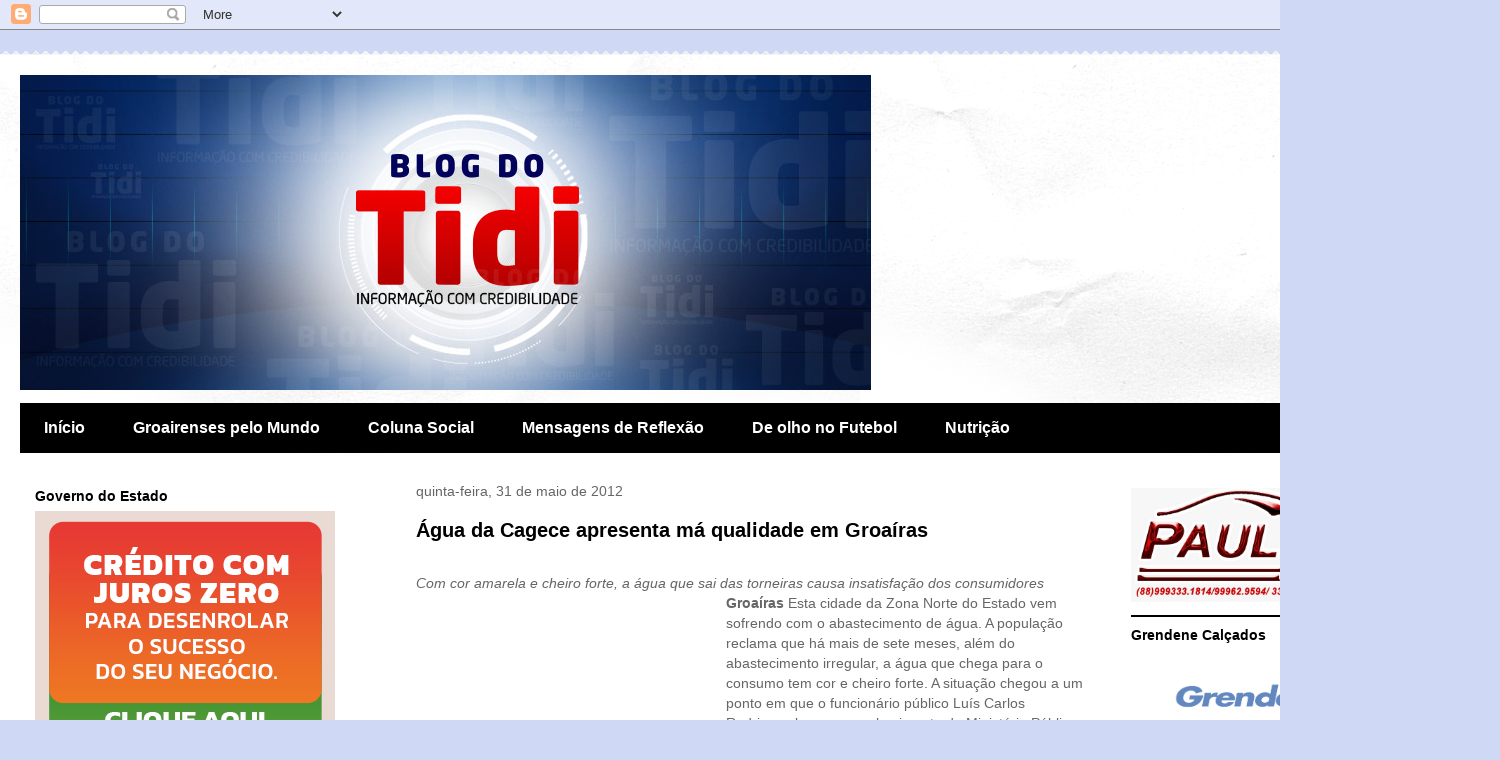

--- FILE ---
content_type: text/html; charset=UTF-8
request_url: https://blogdotidi.blogspot.com/2012/05/
body_size: 54645
content:
<!DOCTYPE html>
<html class='v2' dir='ltr' lang='pt-BR'>
<head>
<link href='https://www.blogger.com/static/v1/widgets/335934321-css_bundle_v2.css' rel='stylesheet' type='text/css'/>
<meta content='width=1100' name='viewport'/>
<meta content='text/html; charset=UTF-8' http-equiv='Content-Type'/>
<meta content='blogger' name='generator'/>
<link href='https://blogdotidi.blogspot.com/favicon.ico' rel='icon' type='image/x-icon'/>
<link href='http://blogdotidi.blogspot.com/2012/05/' rel='canonical'/>
<link rel="alternate" type="application/atom+xml" title="Blog do Tidi - Atom" href="https://blogdotidi.blogspot.com/feeds/posts/default" />
<link rel="alternate" type="application/rss+xml" title="Blog do Tidi - RSS" href="https://blogdotidi.blogspot.com/feeds/posts/default?alt=rss" />
<link rel="service.post" type="application/atom+xml" title="Blog do Tidi - Atom" href="https://www.blogger.com/feeds/6708492104989464797/posts/default" />
<!--Can't find substitution for tag [blog.ieCssRetrofitLinks]-->
<meta content='http://blogdotidi.blogspot.com/2012/05/' property='og:url'/>
<meta content='Blog do Tidi' property='og:title'/>
<meta content='' property='og:description'/>
<title>Blog do Tidi: maio 2012</title>
<style id='page-skin-1' type='text/css'><!--
/*
-----------------------------------------------
Blogger Template Style
Name:     Travel
Designer: Sookhee Lee
URL:      www.plyfly.net
----------------------------------------------- */
/* Content
----------------------------------------------- */
body {
font: normal normal 13px 'Trebuchet MS',Trebuchet,sans-serif;
color: #666666;
background: #cfd9f6 none no-repeat scroll center center;
}
html body .region-inner {
min-width: 0;
max-width: 100%;
width: auto;
}
a:link {
text-decoration:none;
color: #538cd6;
}
a:visited {
text-decoration:none;
color: #436590;
}
a:hover {
text-decoration:underline;
color: #ff9900;
}
.content-outer .content-cap-top {
height: 5px;
background: transparent url(//www.blogblog.com/1kt/travel/bg_container.png) repeat-x scroll top center;
}
.content-outer {
margin: 0 auto;
padding-top: 20px;
}
.content-inner {
background: #ffffff url(//www.blogblog.com/1kt/travel/bg_container.png) repeat-x scroll top left;
background-position: left -5px;
background-color: #ffffff;
padding: 20px;
}
.main-inner .date-outer {
margin-bottom: 2em;
}
/* Header
----------------------------------------------- */
.header-inner .Header .titlewrapper,
.header-inner .Header .descriptionwrapper {
padding-left: 10px;
padding-right: 10px;
}
.Header h1 {
font: normal normal 60px 'Trebuchet MS',Trebuchet,sans-serif;
color: #000000;
}
.Header h1 a {
color: #000000;
}
.Header .description {
color: #666666;
font-size: 130%;
}
/* Tabs
----------------------------------------------- */
.tabs-inner {
margin: 1em 0 0;
padding: 0;
}
.tabs-inner .section {
margin: 0;
}
.tabs-inner .widget ul {
padding: 0;
background: #000000 none repeat scroll top center;
}
.tabs-inner .widget li {
border: none;
}
.tabs-inner .widget li a {
display: inline-block;
padding: 1em 1.5em;
color: #ffffff;
font: normal bold 16px 'Trebuchet MS',Trebuchet,sans-serif;
}
.tabs-inner .widget li.selected a,
.tabs-inner .widget li a:hover {
position: relative;
z-index: 1;
background: #333333 none repeat scroll top center;
color: #ffffff;
}
/* Headings
----------------------------------------------- */
h2 {
font: normal bold 14px 'Trebuchet MS',Trebuchet,sans-serif;
color: #000000;
}
.main-inner h2.date-header {
font: normal normal 14px 'Trebuchet MS',Trebuchet,sans-serif;
color: #666666;
}
.footer-inner .widget h2,
.sidebar .widget h2 {
padding-bottom: .5em;
}
/* Main
----------------------------------------------- */
.main-inner {
padding: 20px 0;
}
.main-inner .column-center-inner {
padding: 10px 0;
}
.main-inner .column-center-inner .section {
margin: 0 10px;
}
.main-inner .column-right-inner {
margin-left: 20px;
}
.main-inner .fauxcolumn-right-outer .fauxcolumn-inner {
margin-left: 20px;
background: #ffffff none repeat scroll top left;
}
.main-inner .column-left-inner {
margin-right: 20px;
}
.main-inner .fauxcolumn-left-outer .fauxcolumn-inner {
margin-right: 20px;
background: #ffffff none repeat scroll top left;
}
.main-inner .column-left-inner,
.main-inner .column-right-inner {
padding: 15px 0;
}
/* Posts
----------------------------------------------- */
h3.post-title {
margin-top: 20px;
}
h3.post-title a {
font: normal bold 20px 'Trebuchet MS',Trebuchet,sans-serif;
color: #000000;
}
h3.post-title a:hover {
text-decoration: underline;
}
.main-inner .column-center-outer {
background: transparent none repeat scroll top left;
_background-image: none;
}
.post-body {
line-height: 1.4;
position: relative;
}
.post-header {
margin: 0 0 1em;
line-height: 1.6;
}
.post-footer {
margin: .5em 0;
line-height: 1.6;
}
#blog-pager {
font-size: 140%;
}
#comments {
background: #cccccc none repeat scroll top center;
padding: 15px;
}
#comments .comment-author {
padding-top: 1.5em;
}
#comments h4,
#comments .comment-author a,
#comments .comment-timestamp a {
color: #000000;
}
#comments .comment-author:first-child {
padding-top: 0;
border-top: none;
}
.avatar-image-container {
margin: .2em 0 0;
}
/* Comments
----------------------------------------------- */
#comments a {
color: #000000;
}
.comments .comments-content .icon.blog-author {
background-repeat: no-repeat;
background-image: url([data-uri]);
}
.comments .comments-content .loadmore a {
border-top: 1px solid #000000;
border-bottom: 1px solid #000000;
}
.comments .comment-thread.inline-thread {
background: transparent;
}
.comments .continue {
border-top: 2px solid #000000;
}
/* Widgets
----------------------------------------------- */
.sidebar .widget {
border-bottom: 2px solid #000000;
padding-bottom: 10px;
margin: 10px 0;
}
.sidebar .widget:first-child {
margin-top: 0;
}
.sidebar .widget:last-child {
border-bottom: none;
margin-bottom: 0;
padding-bottom: 0;
}
.footer-inner .widget,
.sidebar .widget {
font: normal normal 13px 'Trebuchet MS',Trebuchet,sans-serif;
color: #666666;
}
.sidebar .widget a:link {
color: #666666;
text-decoration: none;
}
.sidebar .widget a:visited {
color: #436590;
}
.sidebar .widget a:hover {
color: #666666;
text-decoration: underline;
}
.footer-inner .widget a:link {
color: #538cd6;
text-decoration: none;
}
.footer-inner .widget a:visited {
color: #436590;
}
.footer-inner .widget a:hover {
color: #538cd6;
text-decoration: underline;
}
.widget .zippy {
color: #000000;
}
.footer-inner {
background: transparent none repeat scroll top center;
}
/* Mobile
----------------------------------------------- */
body.mobile  {
background-size: 100% auto;
}
body.mobile .AdSense {
margin: 0 -10px;
}
.mobile .body-fauxcolumn-outer {
background: transparent none repeat scroll top left;
}
.mobile .footer-inner .widget a:link {
color: #666666;
text-decoration: none;
}
.mobile .footer-inner .widget a:visited {
color: #436590;
}
.mobile-post-outer a {
color: #000000;
}
.mobile-link-button {
background-color: #538cd6;
}
.mobile-link-button a:link, .mobile-link-button a:visited {
color: #ffffff;
}
.mobile-index-contents {
color: #666666;
}
.mobile .tabs-inner .PageList .widget-content {
background: #333333 none repeat scroll top center;
color: #ffffff;
}
.mobile .tabs-inner .PageList .widget-content .pagelist-arrow {
border-left: 1px solid #ffffff;
}

--></style>
<style id='template-skin-1' type='text/css'><!--
body {
min-width: 1500px;
}
.content-outer, .content-fauxcolumn-outer, .region-inner {
min-width: 1500px;
max-width: 1500px;
_width: 1500px;
}
.main-inner .columns {
padding-left: 386px;
padding-right: 384px;
}
.main-inner .fauxcolumn-center-outer {
left: 386px;
right: 384px;
/* IE6 does not respect left and right together */
_width: expression(this.parentNode.offsetWidth -
parseInt("386px") -
parseInt("384px") + 'px');
}
.main-inner .fauxcolumn-left-outer {
width: 386px;
}
.main-inner .fauxcolumn-right-outer {
width: 384px;
}
.main-inner .column-left-outer {
width: 386px;
right: 100%;
margin-left: -386px;
}
.main-inner .column-right-outer {
width: 384px;
margin-right: -384px;
}
#layout {
min-width: 0;
}
#layout .content-outer {
min-width: 0;
width: 800px;
}
#layout .region-inner {
min-width: 0;
width: auto;
}
body#layout div.add_widget {
padding: 8px;
}
body#layout div.add_widget a {
margin-left: 32px;
}
--></style>
<link href='https://www.blogger.com/dyn-css/authorization.css?targetBlogID=6708492104989464797&amp;zx=c3be17ef-54fc-4edf-859c-5b656a425cea' media='none' onload='if(media!=&#39;all&#39;)media=&#39;all&#39;' rel='stylesheet'/><noscript><link href='https://www.blogger.com/dyn-css/authorization.css?targetBlogID=6708492104989464797&amp;zx=c3be17ef-54fc-4edf-859c-5b656a425cea' rel='stylesheet'/></noscript>
<meta name='google-adsense-platform-account' content='ca-host-pub-1556223355139109'/>
<meta name='google-adsense-platform-domain' content='blogspot.com'/>

<!-- data-ad-client=ca-pub-4698113638314073 -->

</head>
<body class='loading variant-flight'>
<div class='navbar section' id='navbar' name='Navbar'><div class='widget Navbar' data-version='1' id='Navbar1'><script type="text/javascript">
    function setAttributeOnload(object, attribute, val) {
      if(window.addEventListener) {
        window.addEventListener('load',
          function(){ object[attribute] = val; }, false);
      } else {
        window.attachEvent('onload', function(){ object[attribute] = val; });
      }
    }
  </script>
<div id="navbar-iframe-container"></div>
<script type="text/javascript" src="https://apis.google.com/js/platform.js"></script>
<script type="text/javascript">
      gapi.load("gapi.iframes:gapi.iframes.style.bubble", function() {
        if (gapi.iframes && gapi.iframes.getContext) {
          gapi.iframes.getContext().openChild({
              url: 'https://www.blogger.com/navbar/6708492104989464797?origin\x3dhttps://blogdotidi.blogspot.com',
              where: document.getElementById("navbar-iframe-container"),
              id: "navbar-iframe"
          });
        }
      });
    </script><script type="text/javascript">
(function() {
var script = document.createElement('script');
script.type = 'text/javascript';
script.src = '//pagead2.googlesyndication.com/pagead/js/google_top_exp.js';
var head = document.getElementsByTagName('head')[0];
if (head) {
head.appendChild(script);
}})();
</script>
</div></div>
<div class='body-fauxcolumns'>
<div class='fauxcolumn-outer body-fauxcolumn-outer'>
<div class='cap-top'>
<div class='cap-left'></div>
<div class='cap-right'></div>
</div>
<div class='fauxborder-left'>
<div class='fauxborder-right'></div>
<div class='fauxcolumn-inner'>
</div>
</div>
<div class='cap-bottom'>
<div class='cap-left'></div>
<div class='cap-right'></div>
</div>
</div>
</div>
<div class='content'>
<div class='content-fauxcolumns'>
<div class='fauxcolumn-outer content-fauxcolumn-outer'>
<div class='cap-top'>
<div class='cap-left'></div>
<div class='cap-right'></div>
</div>
<div class='fauxborder-left'>
<div class='fauxborder-right'></div>
<div class='fauxcolumn-inner'>
</div>
</div>
<div class='cap-bottom'>
<div class='cap-left'></div>
<div class='cap-right'></div>
</div>
</div>
</div>
<div class='content-outer'>
<div class='content-cap-top cap-top'>
<div class='cap-left'></div>
<div class='cap-right'></div>
</div>
<div class='fauxborder-left content-fauxborder-left'>
<div class='fauxborder-right content-fauxborder-right'></div>
<div class='content-inner'>
<header>
<div class='header-outer'>
<div class='header-cap-top cap-top'>
<div class='cap-left'></div>
<div class='cap-right'></div>
</div>
<div class='fauxborder-left header-fauxborder-left'>
<div class='fauxborder-right header-fauxborder-right'></div>
<div class='region-inner header-inner'>
<div class='header section' id='header' name='Cabeçalho'><div class='widget Header' data-version='1' id='Header1'>
<div id='header-inner'>
<a href='https://blogdotidi.blogspot.com/' style='display: block'>
<img alt='Blog do Tidi' height='315px; ' id='Header1_headerimg' src='https://blogger.googleusercontent.com/img/b/R29vZ2xl/AVvXsEiSVvj-m857DgwqFFtH98Vy4RPlP3pTfbpxbSZ-Sy78D56HRpio0UDQjCrInPvS-4L52MMGuZjTeVts6l2z0vkuitezoXpXV7PHVLVaMA2zIWBMD7aVfIAu_V9ifDiRd6K3fcYnVW6IZ5Rk/s1600/Banner+novo+Blog.jpg' style='display: block' width='851px; '/>
</a>
</div>
</div></div>
</div>
</div>
<div class='header-cap-bottom cap-bottom'>
<div class='cap-left'></div>
<div class='cap-right'></div>
</div>
</div>
</header>
<div class='tabs-outer'>
<div class='tabs-cap-top cap-top'>
<div class='cap-left'></div>
<div class='cap-right'></div>
</div>
<div class='fauxborder-left tabs-fauxborder-left'>
<div class='fauxborder-right tabs-fauxborder-right'></div>
<div class='region-inner tabs-inner'>
<div class='tabs section' id='crosscol' name='Entre colunas'><div class='widget PageList' data-version='1' id='PageList1'>
<h2>Páginas</h2>
<div class='widget-content'>
<ul>
<li>
<a href='https://blogdotidi.blogspot.com/'>Início</a>
</li>
<li>
<a href='https://blogdotidi.blogspot.com/p/groarenses-pelo-mundo.html'>Groairenses pelo Mundo</a>
</li>
<li>
<a href='https://blogdotidi.blogspot.com/p/coluna-social.html'>Coluna Social</a>
</li>
<li>
<a href='https://blogdotidi.blogspot.com/p/mensagens-de-reflexao.html'>Mensagens de Reflexão</a>
</li>
<li>
<a href='https://blogdotidi.blogspot.com/p/de-olho-no-futebol.html'>De olho no Futebol</a>
</li>
<li>
<a href='https://blogdotidi.blogspot.com/p/nutricao.html'>Nutrição</a>
</li>
</ul>
<div class='clear'></div>
</div>
</div></div>
<div class='tabs no-items section' id='crosscol-overflow' name='Cross-Column 2'></div>
</div>
</div>
<div class='tabs-cap-bottom cap-bottom'>
<div class='cap-left'></div>
<div class='cap-right'></div>
</div>
</div>
<div class='main-outer'>
<div class='main-cap-top cap-top'>
<div class='cap-left'></div>
<div class='cap-right'></div>
</div>
<div class='fauxborder-left main-fauxborder-left'>
<div class='fauxborder-right main-fauxborder-right'></div>
<div class='region-inner main-inner'>
<div class='columns fauxcolumns'>
<div class='fauxcolumn-outer fauxcolumn-center-outer'>
<div class='cap-top'>
<div class='cap-left'></div>
<div class='cap-right'></div>
</div>
<div class='fauxborder-left'>
<div class='fauxborder-right'></div>
<div class='fauxcolumn-inner'>
</div>
</div>
<div class='cap-bottom'>
<div class='cap-left'></div>
<div class='cap-right'></div>
</div>
</div>
<div class='fauxcolumn-outer fauxcolumn-left-outer'>
<div class='cap-top'>
<div class='cap-left'></div>
<div class='cap-right'></div>
</div>
<div class='fauxborder-left'>
<div class='fauxborder-right'></div>
<div class='fauxcolumn-inner'>
</div>
</div>
<div class='cap-bottom'>
<div class='cap-left'></div>
<div class='cap-right'></div>
</div>
</div>
<div class='fauxcolumn-outer fauxcolumn-right-outer'>
<div class='cap-top'>
<div class='cap-left'></div>
<div class='cap-right'></div>
</div>
<div class='fauxborder-left'>
<div class='fauxborder-right'></div>
<div class='fauxcolumn-inner'>
</div>
</div>
<div class='cap-bottom'>
<div class='cap-left'></div>
<div class='cap-right'></div>
</div>
</div>
<!-- corrects IE6 width calculation -->
<div class='columns-inner'>
<div class='column-center-outer'>
<div class='column-center-inner'>
<div class='main section' id='main' name='Principal'><div class='widget Blog' data-version='1' id='Blog1'>
<div class='blog-posts hfeed'>

          <div class="date-outer">
        
<h2 class='date-header'><span>quinta-feira, 31 de maio de 2012</span></h2>

          <div class="date-posts">
        
<div class='post-outer'>
<div class='post hentry uncustomized-post-template' itemprop='blogPost' itemscope='itemscope' itemtype='http://schema.org/BlogPosting'>
<meta content='http://hotsite.diariodonordeste.com.br/diariouploads/uploads/72ac54dcee6389264519fb0f71d92830.jpg' itemprop='image_url'/>
<meta content='6708492104989464797' itemprop='blogId'/>
<meta content='1656382787895894890' itemprop='postId'/>
<a name='1656382787895894890'></a>
<h3 class='post-title entry-title' itemprop='name'>
<a href='https://blogdotidi.blogspot.com/2012/05/agua-da-cagece-apresenta-ma-qualidade.html'>Água da Cagece apresenta má qualidade em Groaíras</a>
</h3>
<div class='post-header'>
<div class='post-header-line-1'></div>
</div>
<div class='post-body entry-content' id='post-body-1656382787895894890' itemprop='description articleBody'>
<div class="separator" style="clear: both; text-align: center;">
<br /></div>
<em style="border: none; font-family: Arial, Helvetica, sans-serif; font-size: 14px; line-height: 20px; margin: 0px; padding: 0px; text-align: left;">Com cor amarela e cheiro forte, a água que sai das torneiras causa insatisfação dos consumidores</em><br />
<img align="left" alt="" height="202" src="https://lh3.googleusercontent.com/blogger_img_proxy/AEn0k_u_cvpTbWhkilql3AlU-lF06qjIyfxkbnPzW6WduqVvF_7_Kge0EidzD2LqKi3mI-afgGoonz5YB2j07141aBWW5l3h27aJFV0R2yB0K5LPicehZ-O8xc1gHIhOgW46QkE2dbc2AW4dsfygWf_BhkfnwHBg9fK--SEYj5JchMHjYb5DYts=s0-d" style="border: 0px; font-family: Arial, Helvetica, sans-serif; font-size: 14px; line-height: 20px; margin: 0px 10px 10px 0px; padding: 0px; text-align: left;" width="300"><strong style="border: none; font-family: Arial, Helvetica, sans-serif; font-size: 14px; line-height: 20px; margin: 0px; padding: 0px; text-align: left;">Groaíras</strong><span style="font-family: Arial, Helvetica, sans-serif; font-size: 14px; line-height: 20px; text-align: left;">&nbsp;Esta cidade da Zona Norte do Estado vem sofrendo com o abastecimento de água. A população reclama que há mais de sete meses, além do abastecimento irregular, a água que chega para o consumo tem cor e cheiro forte. A situação chegou a um ponto em que o funcionário público Luís Carlos Rodrigues levou ao conhecimento do Ministério Público por meio de denuncia na última terça-feira.</span><br />
<br />
<span style="font-family: Arial, Helvetica, sans-serif; font-size: 14px; line-height: 20px; text-align: left;">De acordo com Luís Carlos, o abastecimento feito por meio da Companhia de Água e Esgoto do Ceará (Cagece) para uso doméstico sai da torneira com cor de ferrugem e cheiro de cloro, causando incômodos e prejuízos.</span><br />
<br />
<span style="font-family: Arial, Helvetica, sans-serif; font-size: 14px; line-height: 20px; text-align: left;">Para ele, a situação se estende há tanto tempo devido à omissão dos consumidores. "Esse problema não é novo, vivemos isso desde o ano passado, mais ou menos por volta de setembro. Mas a população não se une para tentar resolver isso junto das autoridades, por isso decidi tomar a frente disso. Eu acredito que levando a situação para a Justiça, o problema deva ser resolvido", aposta ele.</span><br />
<br />
<span style="font-family: Arial, Helvetica, sans-serif; font-size: 14px; line-height: 20px; text-align: left;">Até para lavar as roupas, a água causa aborrecimentos para a população. "Não dá mais pra ter uma roupa limpinha sem manchas. As batas das minhas filhas, que são estudantes da área de saúde, ficam amareladas muito rápido, mesmo que se coloque uma quantidade absurda de alvejante na hora de lavar", aponta o morador.</span><br />
<br />
<span style="font-family: Arial, Helvetica, sans-serif; font-size: 14px; line-height: 20px; text-align: left;">&nbsp;Da mesma forma, a dona de casa Raimunda de Oliveira se sente prejudicada. Moradora de Groairas há 12 anos, afirma que sempre houve problemas no abastecimento. "Não tem como a gente ter uma roupa branca. Tudo que entra nessa água sai encardido. Não adianta nem esfregar, dá até desgosto. Isso quando tem água. Quase todo mês passamos dias sem ter o abastecimento, mas a conta não falta no fim do mês".</span><br />
<br />
<span style="font-family: Arial, Helvetica, sans-serif; font-size: 14px; line-height: 20px; text-align: left;">Para poder utilizar a água, ela tenta descobrir alternativas a fim de amenizar a coloração. "Eu deixo a água descansando na vasilha durante um dia inteiro. Depois coloco no filtro pra poder usar. Mesmo assim, tenho que lavar o filtro todos os dias. As velas ficam imundas. Quase todo mês compro velas novas".</span><br />
<br />
<span style="font-family: Arial, Helvetica, sans-serif; font-size: 14px; line-height: 20px; text-align: left;">A solução da funcionária pública Isabel Loiola para consumir a água foi comprar o produto. Ela não quer arriscar a saúde dela e da família, por isso, acaba pagando mais caro. "Hoje a gente paga duas vezes, porque tem essa água que sai da torneira e eu tenho dúvidas da qualidade. Tenho que comprar água mineral para beber e cozinhar".</span><br />
<br />
<span style="font-family: Arial, Helvetica, sans-serif; font-size: 14px; line-height: 20px; text-align: left;">O comércio de Luís Aquino também teve que apelar para compra de água. "Nós vendíamos sucos aqui, e tivemos que comprar água e aumentar o preço da produção. Hoje já não fazemos mais porque os fregueses reclamavam e as frutas acabavam sendo consumidas em casa porque ninguém pedia mais o suco", disse.</span><br />
<br />
<div class="separator" style="clear: both; text-align: center;">
<a href="https://blogger.googleusercontent.com/img/b/R29vZ2xl/AVvXsEiEKlCM51okX1ye791uaOaYvq45JZx0rFDNuCGJ16b1nT_QUL2HGshLfJ6Cn9IGtSoKndmjXjgD4QYh_AG4qhIjo2yG8dicuw4PXLakDaXuCA7KCyshimvc3Ma8JgwjnbkVqf3idsNsU_k/s1600/IMAG1027.JPG" imageanchor="1" style="margin-left: 1em; margin-right: 1em;"><img border="0" height="240" src="https://blogger.googleusercontent.com/img/b/R29vZ2xl/AVvXsEiEKlCM51okX1ye791uaOaYvq45JZx0rFDNuCGJ16b1nT_QUL2HGshLfJ6Cn9IGtSoKndmjXjgD4QYh_AG4qhIjo2yG8dicuw4PXLakDaXuCA7KCyshimvc3Ma8JgwjnbkVqf3idsNsU_k/s320/IMAG1027.JPG" width="320" /></a></div>
<div style="text-align: center;">
<span style="font-family: Arial, Helvetica, sans-serif; font-size: 14px; line-height: 20px;"><br /></span></div>
<br />
<span style="font-family: Arial, Helvetica, sans-serif; font-size: 14px; line-height: 20px; text-align: left;">Artenio Mesquita mantém um blog com notícias da cidade e segundo ele, o problema não é apenas na cor da água ou o abastecimento. "Além desses transtornos que a população vem sofrendo, recentemente a caixa d&#180;água que fica no Centro da cidade também começou a vazar. Chego de madrugada para trabalhar na padaria e vejo sempre um grande volume de água sendo desperdiçado devido a esse vazamento", afirma.</span><br />
Obs.: Esse vazamento ocorre quando a caixa enche, não há&nbsp;ninguém, nenhum&nbsp;funcionário&nbsp;para desligar as chaves e nisso com o enchimento da caixa, o cano conhecido como"ladrão" passa a noite inteira derramando.<br />
<br />
<span style="font-family: Arial, Helvetica, sans-serif; font-size: 14px; line-height: 20px; text-align: left;">Sobre a cor amarelada presente na água que abastece Groairas, a Cagece informa que o fato é causado pela alta concentração de óxido de ferro, substância encontrada em abundância nas margens do Rio Acaraú, onde é realizada a captação pela Companhia. Para solucionar o problema, a Cagece está realizando durante esta semana aferições no volume de água captado, com a finalidade de mensurar a quantidade do produto que irá inibir a presença do ferro.</span><br />
<br />
<span style="font-family: Arial, Helvetica, sans-serif; font-size: 14px; line-height: 20px; text-align: left;">O trabalho será realizado até amanhã, segundo a Companhia. Com isso, acredita que, gradativamente, a água distribuída irá recuperando sua cor natural. A normalidade total dos padrões físicos deve acontecer até o dia 8 de junho, conforme prevê. A empresa afirma que a água está dentro dos padrões de qualidade exigidos, não representando danos à saúde da população.</span><br />
<br />
<span style="font-family: Arial, Helvetica, sans-serif; font-size: 14px; line-height: 20px; text-align: left;">De acordo com a legislação da Agência Nacional de Vigilância Sanitária (Anvisa), é obrigação das Secretarias Municipais de Saúde a vigilância da qualidade da água em sua área de competência, em articulação com os responsáveis pelo controle de qualidade da água, de acordo com as diretrizes do SUS. Até o fechamento desta edição, o funcionário responsável por este serviço não foi encontrado.</span><br />
<br />
<strong style="border: none; font-family: Arial, Helvetica, sans-serif; font-size: 14px; line-height: 20px; margin: 0px; padding: 0px; text-align: left;">TEXTO:JÉSSYCA RODRIGUES</strong><br />
<span style="text-align: left;"><span style="font-family: Arial, Helvetica, sans-serif;"><span style="font-size: 14px; line-height: 20px;">COLABORADORA&nbsp;DIÁRIO&nbsp;DO NORDESTE.</span></span></span><br />
<span style="text-align: left;"><a href="http://diariodonordeste.globo.com/materia.asp?codigo=1143396">http://diariodonordeste.globo.com/materia.asp?codigo=1143396</a>
</span><br />
<span style="text-align: left;"><span style="font-family: Arial, Helvetica, sans-serif;"><span style="font-size: 14px; line-height: 20px;"><br /></span></span></span>
<div style='clear: both;'></div>
</div>
<div class='post-footer'>
<div class='post-footer-line post-footer-line-1'>
<span class='post-author vcard'>
Postado por
<span class='fn' itemprop='author' itemscope='itemscope' itemtype='http://schema.org/Person'>
<meta content='https://www.blogger.com/profile/02128693325686789976' itemprop='url'/>
<a class='g-profile' href='https://www.blogger.com/profile/02128693325686789976' rel='author' title='author profile'>
<span itemprop='name'>Blog do Tidi</span>
</a>
</span>
</span>
<span class='post-timestamp'>
às
<meta content='http://blogdotidi.blogspot.com/2012/05/agua-da-cagece-apresenta-ma-qualidade.html' itemprop='url'/>
<a class='timestamp-link' href='https://blogdotidi.blogspot.com/2012/05/agua-da-cagece-apresenta-ma-qualidade.html' rel='bookmark' title='permanent link'><abbr class='published' itemprop='datePublished' title='2012-05-31T08:19:00-03:00'>31.5.12</abbr></a>
</span>
<span class='post-comment-link'>
<a class='comment-link' href='https://blogdotidi.blogspot.com/2012/05/agua-da-cagece-apresenta-ma-qualidade.html#comment-form' onclick=''>
Nenhum comentário:
  </a>
</span>
<span class='post-icons'>
<span class='item-action'>
<a href='https://www.blogger.com/email-post/6708492104989464797/1656382787895894890' title='Enviar esta postagem'>
<img alt='' class='icon-action' height='13' src='https://resources.blogblog.com/img/icon18_email.gif' width='18'/>
</a>
</span>
<span class='item-control blog-admin pid-495343896'>
<a href='https://www.blogger.com/post-edit.g?blogID=6708492104989464797&postID=1656382787895894890&from=pencil' title='Editar post'>
<img alt='' class='icon-action' height='18' src='https://resources.blogblog.com/img/icon18_edit_allbkg.gif' width='18'/>
</a>
</span>
</span>
<div class='post-share-buttons goog-inline-block'>
<a class='goog-inline-block share-button sb-email' href='https://www.blogger.com/share-post.g?blogID=6708492104989464797&postID=1656382787895894890&target=email' target='_blank' title='Enviar por e-mail'><span class='share-button-link-text'>Enviar por e-mail</span></a><a class='goog-inline-block share-button sb-blog' href='https://www.blogger.com/share-post.g?blogID=6708492104989464797&postID=1656382787895894890&target=blog' onclick='window.open(this.href, "_blank", "height=270,width=475"); return false;' target='_blank' title='Postar no blog!'><span class='share-button-link-text'>Postar no blog!</span></a><a class='goog-inline-block share-button sb-twitter' href='https://www.blogger.com/share-post.g?blogID=6708492104989464797&postID=1656382787895894890&target=twitter' target='_blank' title='Compartilhar no X'><span class='share-button-link-text'>Compartilhar no X</span></a><a class='goog-inline-block share-button sb-facebook' href='https://www.blogger.com/share-post.g?blogID=6708492104989464797&postID=1656382787895894890&target=facebook' onclick='window.open(this.href, "_blank", "height=430,width=640"); return false;' target='_blank' title='Compartilhar no Facebook'><span class='share-button-link-text'>Compartilhar no Facebook</span></a><a class='goog-inline-block share-button sb-pinterest' href='https://www.blogger.com/share-post.g?blogID=6708492104989464797&postID=1656382787895894890&target=pinterest' target='_blank' title='Compartilhar com o Pinterest'><span class='share-button-link-text'>Compartilhar com o Pinterest</span></a>
</div>
</div>
<div class='post-footer-line post-footer-line-2'>
<span class='post-labels'>
</span>
</div>
<div class='post-footer-line post-footer-line-3'>
<span class='post-location'>
</span>
</div>
</div>
</div>
</div>
<div class='inline-ad'>
<script type="text/javascript"><!--
google_ad_client = "ca-pub-4698113638314073";
google_ad_host = "ca-host-pub-1556223355139109";
google_ad_host_channel = "L0007";
/* blogdotidi_main_Blog1_300x250_as */
google_ad_slot = "1657241822";
google_ad_width = 300;
google_ad_height = 250;
//-->
</script>
<script type="text/javascript" src="//pagead2.googlesyndication.com/pagead/show_ads.js">
</script>
</div>

          </div></div>
        

          <div class="date-outer">
        
<h2 class='date-header'><span>quarta-feira, 30 de maio de 2012</span></h2>

          <div class="date-posts">
        
<div class='post-outer'>
<div class='post hentry uncustomized-post-template' itemprop='blogPost' itemscope='itemscope' itemtype='http://schema.org/BlogPosting'>
<meta content='https://blogger.googleusercontent.com/img/b/R29vZ2xl/AVvXsEgjybUhEhoxpGIgYCVfECmZ08h1vEHzxnLXZ1eTmOUZjdXuf6Iqw2lH1ujSh6V478GaIyEcuV3JBTflYN0qFN4ym2Vz2eZT7Obax3-IcwjSCp8bCUoBClDNhNWWmbfaJN4gwOtYn8M8o5Y/s1600/images+(2).jpg' itemprop='image_url'/>
<meta content='6708492104989464797' itemprop='blogId'/>
<meta content='1169147822427642525' itemprop='postId'/>
<a name='1169147822427642525'></a>
<h3 class='post-title entry-title' itemprop='name'>
<a href='https://blogdotidi.blogspot.com/2012/05/eleicoes-2012-bastidores-da-politica-e.html'>ELEIÇÕES 2012- Bastidores da politica: E o destino do PDT?</a>
</h3>
<div class='post-header'>
<div class='post-header-line-1'></div>
</div>
<div class='post-body entry-content' id='post-body-1169147822427642525' itemprop='description articleBody'>
<br />
<div class="separator" style="clear: both; text-align: center;">
<a href="https://blogger.googleusercontent.com/img/b/R29vZ2xl/AVvXsEgjybUhEhoxpGIgYCVfECmZ08h1vEHzxnLXZ1eTmOUZjdXuf6Iqw2lH1ujSh6V478GaIyEcuV3JBTflYN0qFN4ym2Vz2eZT7Obax3-IcwjSCp8bCUoBClDNhNWWmbfaJN4gwOtYn8M8o5Y/s1600/images+(2).jpg" imageanchor="1" style="margin-left: 1em; margin-right: 1em;"><img border="0" src="https://blogger.googleusercontent.com/img/b/R29vZ2xl/AVvXsEgjybUhEhoxpGIgYCVfECmZ08h1vEHzxnLXZ1eTmOUZjdXuf6Iqw2lH1ujSh6V478GaIyEcuV3JBTflYN0qFN4ym2Vz2eZT7Obax3-IcwjSCp8bCUoBClDNhNWWmbfaJN4gwOtYn8M8o5Y/s1600/images+(2).jpg" /></a></div>
<br /><br />Diante da conjuntura Política local, o PDT é o único Partido que ainda não se pronunciou de qual lado vai estar. <br /><br />Estive em conversa com uma fonte fidedigna, e as informações que obtive são as seguintes:<br />
Como é um grupo composto por diversas correntes de opinião, na última reunião que foi feita, houve uma &#8220;tendência&#8221; do  grupo fechar com o Pré- Candidato Adail, mais isso não foi formalizado, e o partido continuou sem formar aliança. <br /><br />Nos últimos dias houve novas conversações, com o agora Pré- candidato Bené Lima (PTB), e o PDT, sinalizou que a conversa só flui se for na condição do PDT indicar o Vice (nomes como Flávio Araújo , Pretinho Jones ou Ney Oliveira foram ventilados ),  já que o PTB se encontra sozinho, nada mais normal em uma provável aliança a vice ser do PDT. Caso o PTB não aceite a condição, o PDT está decidido a fazer o que sempre fez como grupo, OPOSIÇÃO e agora ou com PT de Adail ou com PSD de Artur. E o própio PDT como força jovem não descarta a possibilidade de lançar sua chapa independente à prefeitura municipal de Groaíras.<br /> Tudo vai depender de conversas com as lideranças de outros partidos, onde o PDT afirma estar livre para escolher onde ele terá o melhor espaço para difundir suas ideias políticas e consequentemente, construir juntos dos prováveis aliados, um plano de governo que contemple o anseio da população Groaírense. <br /><br />Hoje (30-05) o PDT de Groaíras estará apresentando seus pré-candidatos a vereadores ao Deputado Ferreira Aragão, num encontro em Sobral, que são eles: Flávio Araújo, Pretinho Jones, Bernado Costa, Ney Oliveira e Luis Carlos (ex-vereador).<br /> Quando tudo parece estar resolvido eis que aparecem novos rumos na política Groaírense. E pelo que parece o PDT vem de forma criativa e independente contribuir para o avanço das eleições municipais e seu rumo pode ser tomado no próximo final de semana.
<div style='clear: both;'></div>
</div>
<div class='post-footer'>
<div class='post-footer-line post-footer-line-1'>
<span class='post-author vcard'>
Postado por
<span class='fn' itemprop='author' itemscope='itemscope' itemtype='http://schema.org/Person'>
<meta content='https://www.blogger.com/profile/02128693325686789976' itemprop='url'/>
<a class='g-profile' href='https://www.blogger.com/profile/02128693325686789976' rel='author' title='author profile'>
<span itemprop='name'>Blog do Tidi</span>
</a>
</span>
</span>
<span class='post-timestamp'>
às
<meta content='http://blogdotidi.blogspot.com/2012/05/eleicoes-2012-bastidores-da-politica-e.html' itemprop='url'/>
<a class='timestamp-link' href='https://blogdotidi.blogspot.com/2012/05/eleicoes-2012-bastidores-da-politica-e.html' rel='bookmark' title='permanent link'><abbr class='published' itemprop='datePublished' title='2012-05-30T13:01:00-03:00'>30.5.12</abbr></a>
</span>
<span class='post-comment-link'>
<a class='comment-link' href='https://blogdotidi.blogspot.com/2012/05/eleicoes-2012-bastidores-da-politica-e.html#comment-form' onclick=''>
Nenhum comentário:
  </a>
</span>
<span class='post-icons'>
<span class='item-action'>
<a href='https://www.blogger.com/email-post/6708492104989464797/1169147822427642525' title='Enviar esta postagem'>
<img alt='' class='icon-action' height='13' src='https://resources.blogblog.com/img/icon18_email.gif' width='18'/>
</a>
</span>
<span class='item-control blog-admin pid-495343896'>
<a href='https://www.blogger.com/post-edit.g?blogID=6708492104989464797&postID=1169147822427642525&from=pencil' title='Editar post'>
<img alt='' class='icon-action' height='18' src='https://resources.blogblog.com/img/icon18_edit_allbkg.gif' width='18'/>
</a>
</span>
</span>
<div class='post-share-buttons goog-inline-block'>
<a class='goog-inline-block share-button sb-email' href='https://www.blogger.com/share-post.g?blogID=6708492104989464797&postID=1169147822427642525&target=email' target='_blank' title='Enviar por e-mail'><span class='share-button-link-text'>Enviar por e-mail</span></a><a class='goog-inline-block share-button sb-blog' href='https://www.blogger.com/share-post.g?blogID=6708492104989464797&postID=1169147822427642525&target=blog' onclick='window.open(this.href, "_blank", "height=270,width=475"); return false;' target='_blank' title='Postar no blog!'><span class='share-button-link-text'>Postar no blog!</span></a><a class='goog-inline-block share-button sb-twitter' href='https://www.blogger.com/share-post.g?blogID=6708492104989464797&postID=1169147822427642525&target=twitter' target='_blank' title='Compartilhar no X'><span class='share-button-link-text'>Compartilhar no X</span></a><a class='goog-inline-block share-button sb-facebook' href='https://www.blogger.com/share-post.g?blogID=6708492104989464797&postID=1169147822427642525&target=facebook' onclick='window.open(this.href, "_blank", "height=430,width=640"); return false;' target='_blank' title='Compartilhar no Facebook'><span class='share-button-link-text'>Compartilhar no Facebook</span></a><a class='goog-inline-block share-button sb-pinterest' href='https://www.blogger.com/share-post.g?blogID=6708492104989464797&postID=1169147822427642525&target=pinterest' target='_blank' title='Compartilhar com o Pinterest'><span class='share-button-link-text'>Compartilhar com o Pinterest</span></a>
</div>
</div>
<div class='post-footer-line post-footer-line-2'>
<span class='post-labels'>
</span>
</div>
<div class='post-footer-line post-footer-line-3'>
<span class='post-location'>
</span>
</div>
</div>
</div>
</div>
<div class='inline-ad'>
<script type="text/javascript"><!--
google_ad_client = "ca-pub-4698113638314073";
google_ad_host = "ca-host-pub-1556223355139109";
google_ad_host_channel = "L0007";
/* blogdotidi_main_Blog1_300x250_as */
google_ad_slot = "1657241822";
google_ad_width = 300;
google_ad_height = 250;
//-->
</script>
<script type="text/javascript" src="//pagead2.googlesyndication.com/pagead/show_ads.js">
</script>
</div>
<div class='post-outer'>
<div class='post hentry uncustomized-post-template' itemprop='blogPost' itemscope='itemscope' itemtype='http://schema.org/BlogPosting'>
<meta content='http://musica.gospelprime.com.br/files/2012/05/festival-promessas-canta-recife.jpg' itemprop='image_url'/>
<meta content='6708492104989464797' itemprop='blogId'/>
<meta content='4740435850597250320' itemprop='postId'/>
<a name='4740435850597250320'></a>
<h3 class='post-title entry-title' itemprop='name'>
<a href='https://blogdotidi.blogspot.com/2012/05/globo-nordeste-transmite-festival.html'>Globo Nordeste transmite Festival Promessas gravado no Canta Recife</a>
</h3>
<div class='post-header'>
<div class='post-header-line-1'></div>
</div>
<div class='post-body entry-content' id='post-body-4740435850597250320' itemprop='description articleBody'>
<img src="https://lh3.googleusercontent.com/blogger_img_proxy/AEn0k_vjBOpI6HauC87ee-G-Ap3c9iBWkjkdMlzCl9TD2GeO6OhAxgJStoCsnMFdSZjnn2Dvkg5Ulu070KwZxw5fANxzK8yAcAltJvme4i81BBw2vgof2MXp54E9igK8qF6SEyKVP-LN6IMlCF4BGhlw3QT_Gedu5lc=s0-d"><br /><br />A Rede Globo vai transmitir no próximo sábado (2) o <a href="http://noticias.gospelprime.com.br/assistir-festival-promessas-rede-globo-horario-ao-vivo-show/">Festival Promessas</a> gravado no Canta Recife, mas apenas para quem possui o canal Globo Nordeste. O evento foi gravado ao vivo com a presença de grandes nomes da <a href="http://musica.gospelprime.com.br/">música gospel</a> e marca o início das edições regionais do evento. <br /><br />Nesse programa serão exibidos trechos dos shows de Thalles Roberto, André Valadão, <a href="http://artistas.gospelprime.com.br/ao-cubo/">Ao Cubo</a> e Oficina G3, a transmissão começa às 14h45 pela Globo Nordeste.<br /><br />Os próximos shows regionais vão acontecer em Belo Horizonte e Brasília, mas as datas e os locais não foram confirmados. Além desses dois eventos acontecerá ainda em 2012 a gravação de um Festival Promessas com transmissão nacional, o show será na cidade de São Paulo e o programa será exibido como especial de final de ano.<br /><br />Vale lembrar que a primeira edição aconteceu em 2011 reunindo no Rio de Janeiro grandes nomes da música evangélica nacional como <a href="http://artistas.gospelprime.com.br/damares/">Damares</a>, Fernanda Brum, <a href="http://artistas.gospelprime.com.br/eyshila/">Eyshila</a>, Regis Danese, Diante do Trono e outros em uma festa que juntou milhares de pessoas.<br /><br />Quando foi transmitido nacionalmente pela Rede Globo no dia 18 de dezembro o Festival Promessas gerou altos índices de audiência se tornando um verdadeiro sucesso.<br /><br />Aguarde a confirmação das datas dos próximos eventos.<br /><br />Com informações Portal DT<br /><br />Fonte: <a href="http://musica.gospelprime.com.br/globo-nordeste-transmite-festival-promessas-gravado-no-canta-recife/#ixzz1wMuR5orh">http://musica.gospelprime.com.br/globo-nordeste-transmite-festival-promessas-gravado-no-canta-recife/#ixzz1wMuR5orh</a>
<div style='clear: both;'></div>
</div>
<div class='post-footer'>
<div class='post-footer-line post-footer-line-1'>
<span class='post-author vcard'>
Postado por
<span class='fn' itemprop='author' itemscope='itemscope' itemtype='http://schema.org/Person'>
<meta content='https://www.blogger.com/profile/02128693325686789976' itemprop='url'/>
<a class='g-profile' href='https://www.blogger.com/profile/02128693325686789976' rel='author' title='author profile'>
<span itemprop='name'>Blog do Tidi</span>
</a>
</span>
</span>
<span class='post-timestamp'>
às
<meta content='http://blogdotidi.blogspot.com/2012/05/globo-nordeste-transmite-festival.html' itemprop='url'/>
<a class='timestamp-link' href='https://blogdotidi.blogspot.com/2012/05/globo-nordeste-transmite-festival.html' rel='bookmark' title='permanent link'><abbr class='published' itemprop='datePublished' title='2012-05-30T12:48:00-03:00'>30.5.12</abbr></a>
</span>
<span class='post-comment-link'>
<a class='comment-link' href='https://blogdotidi.blogspot.com/2012/05/globo-nordeste-transmite-festival.html#comment-form' onclick=''>
Nenhum comentário:
  </a>
</span>
<span class='post-icons'>
<span class='item-action'>
<a href='https://www.blogger.com/email-post/6708492104989464797/4740435850597250320' title='Enviar esta postagem'>
<img alt='' class='icon-action' height='13' src='https://resources.blogblog.com/img/icon18_email.gif' width='18'/>
</a>
</span>
<span class='item-control blog-admin pid-495343896'>
<a href='https://www.blogger.com/post-edit.g?blogID=6708492104989464797&postID=4740435850597250320&from=pencil' title='Editar post'>
<img alt='' class='icon-action' height='18' src='https://resources.blogblog.com/img/icon18_edit_allbkg.gif' width='18'/>
</a>
</span>
</span>
<div class='post-share-buttons goog-inline-block'>
<a class='goog-inline-block share-button sb-email' href='https://www.blogger.com/share-post.g?blogID=6708492104989464797&postID=4740435850597250320&target=email' target='_blank' title='Enviar por e-mail'><span class='share-button-link-text'>Enviar por e-mail</span></a><a class='goog-inline-block share-button sb-blog' href='https://www.blogger.com/share-post.g?blogID=6708492104989464797&postID=4740435850597250320&target=blog' onclick='window.open(this.href, "_blank", "height=270,width=475"); return false;' target='_blank' title='Postar no blog!'><span class='share-button-link-text'>Postar no blog!</span></a><a class='goog-inline-block share-button sb-twitter' href='https://www.blogger.com/share-post.g?blogID=6708492104989464797&postID=4740435850597250320&target=twitter' target='_blank' title='Compartilhar no X'><span class='share-button-link-text'>Compartilhar no X</span></a><a class='goog-inline-block share-button sb-facebook' href='https://www.blogger.com/share-post.g?blogID=6708492104989464797&postID=4740435850597250320&target=facebook' onclick='window.open(this.href, "_blank", "height=430,width=640"); return false;' target='_blank' title='Compartilhar no Facebook'><span class='share-button-link-text'>Compartilhar no Facebook</span></a><a class='goog-inline-block share-button sb-pinterest' href='https://www.blogger.com/share-post.g?blogID=6708492104989464797&postID=4740435850597250320&target=pinterest' target='_blank' title='Compartilhar com o Pinterest'><span class='share-button-link-text'>Compartilhar com o Pinterest</span></a>
</div>
</div>
<div class='post-footer-line post-footer-line-2'>
<span class='post-labels'>
</span>
</div>
<div class='post-footer-line post-footer-line-3'>
<span class='post-location'>
</span>
</div>
</div>
</div>
</div>
<div class='post-outer'>
<div class='post hentry uncustomized-post-template' itemprop='blogPost' itemscope='itemscope' itemtype='http://schema.org/BlogPosting'>
<meta content='http://verdesmares.globo.com/recursos/news/imgs/%7BCBF6ED7B-9035-4991-B05C-5558DBAEB250%7D_operario_i.jpg' itemprop='image_url'/>
<meta content='6708492104989464797' itemprop='blogId'/>
<meta content='3477910358113655849' itemprop='postId'/>
<a name='3477910358113655849'></a>
<h3 class='post-title entry-title' itemprop='name'>
<a href='https://blogdotidi.blogspot.com/2012/05/ato-de-vandalismo-manifestantes.html'>Ato de vandalismo: manifestantes depredam sede do Diário do Nordeste</a>
</h3>
<div class='post-header'>
<div class='post-header-line-1'></div>
</div>
<div class='post-body entry-content' id='post-body-3477910358113655849' itemprop='description articleBody'>
<a href="http://verdesmares.globo.com/recursos/news/imgs/%7BCBF6ED7B-9035-4991-B05C-5558DBAEB250%7D_operario_i.jpg" imageanchor="1" style="clear: left; float: left; margin-bottom: 1em; margin-right: 1em;"><img border="0" height="209" src="https://lh3.googleusercontent.com/blogger_img_proxy/AEn0k_s1dR_F4LR3yNB9jj5TWjzGYedtplVgNi_W1GnvnPubzRCx7BnvxuIME_t4R-w4uQjfyULWP0RnhU6BgFXkzE-Zz1VmXY5vxI8pf40-PBPb-rb8PUUKehV8x-axzyaVrZZG27o9FC1WbX6gfElZO9a5fz_0C_wpoILkpy9_r3yBI01UG9lXZYwk1eikRw=s0-d" width="320"></a><span style="font-family: Arial, Helvetica, sans-serif; font-size: 14px; line-height: 20px; text-align: left;">A sede do Diário do Nordeste foi alvo do ataque de trabalhadores grevistas no final da manhã desta terça-feira (29). Os envolvidos na ação são membros dos sindicatos dos gráficos e&nbsp;da construção civil.</span>
<br />
<div style="border: none; font-family: Arial, Helvetica, sans-serif; font-size: 14px; line-height: 20px; margin-bottom: 15px; margin-top: 15px; padding: 0px; text-align: left;">
Eram por volta de 11h quando homens atiraram pedras contra o prédio. O ataque destruiu a recepção do jornal e deixou os profissionais que estavam no local em pânico.</div>
<div style="border: none; font-family: Arial, Helvetica, sans-serif; font-size: 14px; line-height: 20px; margin-bottom: 15px; margin-top: 15px; padding: 0px; text-align: left;">
O diretor-editor do Diário do Nordeste, Ildefonso Rodrigues, lamentou o fato e criticou o vandalismo praticado pelos grevistas. "Esta ação foi um verdadeiro abuso à liberdade de expressão, tendo em vista a agressividade com que agiram os trabalhadores sob a orientação do sindicato dos gráficos e trabalhadores da construção civil, como provam as imagens e gravações feitas durante o episódio.&nbsp;O que aconteceu foi um&nbsp;vandalismo, um abuso à segurança e ao nosso patrimônio. Todos os funcionários entraram em pânico. Esta ação demonstrou uma atitude completamente fora dos padrões. Nunca na história do jornal houve uma agressão de tamanha gravidade. Um verdadeiro ato de vandalismo", afirmou.<br />
<br />
<b style="border: none; margin: 0px; padding: 0px;">Confira o momento exato da agressão</b></div>
<div class="samba-player" id="samba-1338389214899_fc6d15d35792cadcc6898d6b7becbbfc" style="background-color: black; border: none; clear: both; font-family: Arial, Helvetica, sans-serif; font-size: 14px; height: 350px; line-height: 20px; margin: 0px; padding: 0px; text-align: left; width: 620px; z-index: 1;">
<object data="http://player.sambatech.com.br/current/2.0.39/profiles/samba/sambaPlayer.swf" height="350" id="fc6d15d35792cadcc6898d6b7becbbfc" name="fc6d15d35792cadcc6898d6b7becbbfc" style="border: none; margin: 0px; padding: 0px;" type="application/x-shockwave-flash" width="620"></object></div>
<div style="border: none; font-family: Arial, Helvetica, sans-serif; font-size: 14px; line-height: 20px; margin-bottom: 15px; margin-top: 15px; padding: 0px; text-align: left;">
<br /></div>
<div style="border: none; font-family: Arial, Helvetica, sans-serif; font-size: 14px; line-height: 20px; margin-bottom: 15px; margin-top: 15px; padding: 0px; text-align: left;">
<b style="border: none; margin: 0px; padding: 0px;">Entidades prestam solidariedade</b></div>
<div style="border: none; font-family: Arial, Helvetica, sans-serif; font-size: 14px; line-height: 20px; margin-bottom: 15px; margin-top: 15px; padding: 0px; text-align: left;">
Diversas entidades já prestaram solidariedade para com o jornal. "O Governador Cid Gomes, a Ordem dos Advogados do Brasil (OAB) e&nbsp;outras entidades estão telefonando e afirmam estarem estarrecidas com o que aconteceu", disse o diretor-editor.</div>
<div style="border: none; font-family: Arial, Helvetica, sans-serif; font-size: 14px; line-height: 20px; margin-bottom: 15px; margin-top: 15px; padding: 0px; text-align: left;">
O presidente da Ordem dos Advogados do Brasil - Secção Ceará (OAB-CE), Valdetário Monteiro, condenou a ação praticada na sede do jornal. "Não podemos colocar em risco a vida das pessoas. As autoridades policiais precisam estar de olho. Não podemos confundir o legítimo direito de greve impedindo o direito de ir e vir das pessoas. Já tivemos outros casos de violência por conta dessa greve, e isso se choca com a liberdade de imprensa", disparou.</div>
<div style="border: none; font-family: Arial, Helvetica, sans-serif; font-size: 14px; line-height: 20px; margin-bottom: 15px; margin-top: 15px; padding: 0px; text-align: left;">
<b style="border: none; margin: 0px; padding: 0px;">Violência gratuita</b></div>
<div style="border: none; font-family: Arial, Helvetica, sans-serif; font-size: 14px; line-height: 20px; margin-bottom: 15px; margin-top: 15px; padding: 0px; text-align: left;">
Não somente o prédio foi atacado. Pessoas também sofreram com a violência gratuita praticada pelos grevistas. A apresentadora da TV Diário, Maisa Vasconcelos, foi intimidada por um manifestante, que tentou lhe tomar o aparelho celular com o qual ela filmava a passeata, e ainda foi atingida na cabeça por um capacete.</div>
<div style="border: none; font-family: Arial, Helvetica, sans-serif; font-size: 14px; line-height: 20px; margin-bottom: 15px; margin-top: 15px; padding: 0px; text-align: left;">
"Tentou tomar meu celular e me atingiu com um capacete. Trabalhadores sérios perdem com uma ação estúpida dessas. Taí meu brinde. Gravava vídeo da passeata dos trabalhadores da construção civil em greve quando um deles me agrediu...Cabeça doendo da pancada que levei. Mas o pior foi ver que o vídeo que gravei mostra claramente o agressor. Violência gratuita. Minha única intenção era alertar motoristas sobre o trânsito", escreveu Maisa em seu perfil do microblog Twitter, logo após a agressão.</div>
<div style="border: none; font-family: Arial, Helvetica, sans-serif; font-size: 14px; line-height: 20px; margin-bottom: 15px; margin-top: 15px; padding: 0px; text-align: left;">
No último dia 24, as&nbsp;<b style="border: none; margin: 0px; padding: 0px;"><a href="http://diariodonordeste.globo.com/materia.asp?codigo=1141588" style="border: 0px; color: #09824e; line-height: 1.45em; margin: 0px; padding: 0px; text-decoration: none;">equipes de reportagem do Diário do Nordeste e do jornal O Povo também foram agredidas enquanto acompanhavam uma passeata do movimento</a></b>.</div>
<br />
<div>
<span style="text-align: left;"><span style="font-family: Arial, Helvetica, sans-serif;"><span style="font-size: 14px; line-height: 20px;">Fonte:&nbsp;Diário&nbsp;do Nordeste.</span></span></span></div>
<div style='clear: both;'></div>
</div>
<div class='post-footer'>
<div class='post-footer-line post-footer-line-1'>
<span class='post-author vcard'>
Postado por
<span class='fn' itemprop='author' itemscope='itemscope' itemtype='http://schema.org/Person'>
<meta content='https://www.blogger.com/profile/02128693325686789976' itemprop='url'/>
<a class='g-profile' href='https://www.blogger.com/profile/02128693325686789976' rel='author' title='author profile'>
<span itemprop='name'>Blog do Tidi</span>
</a>
</span>
</span>
<span class='post-timestamp'>
às
<meta content='http://blogdotidi.blogspot.com/2012/05/ato-de-vandalismo-manifestantes.html' itemprop='url'/>
<a class='timestamp-link' href='https://blogdotidi.blogspot.com/2012/05/ato-de-vandalismo-manifestantes.html' rel='bookmark' title='permanent link'><abbr class='published' itemprop='datePublished' title='2012-05-30T12:45:00-03:00'>30.5.12</abbr></a>
</span>
<span class='post-comment-link'>
<a class='comment-link' href='https://blogdotidi.blogspot.com/2012/05/ato-de-vandalismo-manifestantes.html#comment-form' onclick=''>
Nenhum comentário:
  </a>
</span>
<span class='post-icons'>
<span class='item-action'>
<a href='https://www.blogger.com/email-post/6708492104989464797/3477910358113655849' title='Enviar esta postagem'>
<img alt='' class='icon-action' height='13' src='https://resources.blogblog.com/img/icon18_email.gif' width='18'/>
</a>
</span>
<span class='item-control blog-admin pid-495343896'>
<a href='https://www.blogger.com/post-edit.g?blogID=6708492104989464797&postID=3477910358113655849&from=pencil' title='Editar post'>
<img alt='' class='icon-action' height='18' src='https://resources.blogblog.com/img/icon18_edit_allbkg.gif' width='18'/>
</a>
</span>
</span>
<div class='post-share-buttons goog-inline-block'>
<a class='goog-inline-block share-button sb-email' href='https://www.blogger.com/share-post.g?blogID=6708492104989464797&postID=3477910358113655849&target=email' target='_blank' title='Enviar por e-mail'><span class='share-button-link-text'>Enviar por e-mail</span></a><a class='goog-inline-block share-button sb-blog' href='https://www.blogger.com/share-post.g?blogID=6708492104989464797&postID=3477910358113655849&target=blog' onclick='window.open(this.href, "_blank", "height=270,width=475"); return false;' target='_blank' title='Postar no blog!'><span class='share-button-link-text'>Postar no blog!</span></a><a class='goog-inline-block share-button sb-twitter' href='https://www.blogger.com/share-post.g?blogID=6708492104989464797&postID=3477910358113655849&target=twitter' target='_blank' title='Compartilhar no X'><span class='share-button-link-text'>Compartilhar no X</span></a><a class='goog-inline-block share-button sb-facebook' href='https://www.blogger.com/share-post.g?blogID=6708492104989464797&postID=3477910358113655849&target=facebook' onclick='window.open(this.href, "_blank", "height=430,width=640"); return false;' target='_blank' title='Compartilhar no Facebook'><span class='share-button-link-text'>Compartilhar no Facebook</span></a><a class='goog-inline-block share-button sb-pinterest' href='https://www.blogger.com/share-post.g?blogID=6708492104989464797&postID=3477910358113655849&target=pinterest' target='_blank' title='Compartilhar com o Pinterest'><span class='share-button-link-text'>Compartilhar com o Pinterest</span></a>
</div>
</div>
<div class='post-footer-line post-footer-line-2'>
<span class='post-labels'>
</span>
</div>
<div class='post-footer-line post-footer-line-3'>
<span class='post-location'>
</span>
</div>
</div>
</div>
</div>

          </div></div>
        

          <div class="date-outer">
        
<h2 class='date-header'><span>terça-feira, 29 de maio de 2012</span></h2>

          <div class="date-posts">
        
<div class='post-outer'>
<div class='post hentry uncustomized-post-template' itemprop='blogPost' itemscope='itemscope' itemtype='http://schema.org/BlogPosting'>
<meta content='http://opiniaoenoticia.com.br/wp-content/themes/opiniao-2012/_/scripts/timthumb.php?src=http://opiniaoenoticia.com.br/wp-content/uploads/boca-de-urna-rio-oglobo.jpg&w=341' itemprop='image_url'/>
<meta content='6708492104989464797' itemprop='blogId'/>
<meta content='8751338810925022244' itemprop='postId'/>
<a name='8751338810925022244'></a>
<h3 class='post-title entry-title' itemprop='name'>
<a href='https://blogdotidi.blogspot.com/2012/05/boca-de-urna-pode-deixar-de-ser-crime.html'>Boca de urna pode deixar de ser crime no Brasil</a>
</h3>
<div class='post-header'>
<div class='post-header-line-1'></div>
</div>
<div class='post-body entry-content' id='post-body-8751338810925022244' itemprop='description articleBody'>
<div style="text-align: center;">
<img alt="article image" src="https://lh3.googleusercontent.com/blogger_img_proxy/[base64]s0-d">
</div>
<div style="text-align: center;">
<br /></div>
<div style="text-align: left;">
</div>
<div style="background-color: white; border: 0px; color: #333334; font-family: Georgia; font-size: 14px; line-height: 22px; margin-bottom: 21px; outline: 0px; padding: 0px; text-align: -webkit-auto; vertical-align: baseline;">
Em breve o candidato a cargo político que se valer da máquina pública para angariar votos poderá ser sentenciado a até cinco anos de prisão. A pena atualmente é de seis meses de cadeia. Por outro lado, a prática da boca de urna pode deixar de ser crime.</div>
<div style="background-color: white; border: 0px; color: #333334; font-family: Georgia; font-size: 14px; line-height: 22px; margin-bottom: 21px; outline: 0px; padding: 0px; text-align: -webkit-auto; vertical-align: baseline;">
As mudança foram aprovadas nesta segunda-feira, 29, pela comissão de juristas que prepara uma&nbsp;grande reformulação na legislação eleitoral brasileira. Os juristas propõem, por exemplo,&nbsp;reduzir de 85 para apenas 14 os tipos de crimes existentes no Código Eleitoral e incorporar esses crimes ao Código Penal.</div>
<h3 style="background-color: white; border: 0px; color: #333334; font-family: Georgia; font-size: 14px; line-height: 22px; margin: 0px; outline: 0px; padding: 0px; text-align: -webkit-auto; vertical-align: baseline;">
Perdão para &#8216;corruptor passivo&#8217; miserável</h3>
<div style="background-color: white; border: 0px; color: #333334; font-family: Georgia; font-size: 14px; line-height: 22px; margin-bottom: 21px; outline: 0px; padding: 0px; text-align: -webkit-auto; vertical-align: baseline;">
</div>
<div style="background-color: white; border: 0px; color: #333334; font-family: Georgia; font-size: 14px; line-height: 22px; margin-bottom: 21px; outline: 0px; padding: 0px; text-align: -webkit-auto; vertical-align: baseline;">
Outra mudança é em relação à pena de quem compra e quem vende votos. Atualmente, a pena é a mesma para quem compra e para quem vende: de até quatro anos de prisão mais multa. A comissão de juristas propôs uma pena máxima maior para quem compra votos, de dois a cinco anos de prisão e multa, e manteve a pena de até quatro anos para quem os vende.</div>
<div style="background-color: white; border: 0px; color: #333334; font-family: Georgia; font-size: 14px; line-height: 22px; margin-bottom: 21px; outline: 0px; padding: 0px; text-align: -webkit-auto; vertical-align: baseline;">
No caso do eleitor que negocia seu voto, a comissão abriu a possibilidade de o juiz dar um perdão caso fique comprovado que o &#8220;corruptor passivo&#8221; foi uma pessoa em condição de &#8220;extrema miserabilidade&#8221;.</div>
<div class="fontes" style="background-color: white; border: 0px; color: #333334; font-family: Georgia; font-size: 11px; line-height: 22px; margin: 0px; outline: 0px; padding: 0px; text-align: -webkit-auto; vertical-align: baseline;">
<span style="background-color: transparent; border: 0px; margin: 0px; outline: 0px; padding: 0px; vertical-align: baseline;"><strong style="background-color: transparent; border: 0px; margin: 0px; outline: 0px; padding: 0px; vertical-align: baseline;">Fontes:</strong>&nbsp;<a href="http://www.dgabc.com.br/News/5960212/uso-eleitoral-do-governo-punira-com-5-anos-de-prisao.aspx" style="-webkit-tap-highlight-color: rgb(252, 215, 0); background-color: transparent; color: black; margin: 0px; padding: 0px; vertical-align: baseline;" target="_blank">Diário do Grande ABC - Uso eleitoral do governo punirá com 5 anos de prisão</a></span></div>
<div style='clear: both;'></div>
</div>
<div class='post-footer'>
<div class='post-footer-line post-footer-line-1'>
<span class='post-author vcard'>
Postado por
<span class='fn' itemprop='author' itemscope='itemscope' itemtype='http://schema.org/Person'>
<meta content='https://www.blogger.com/profile/02128693325686789976' itemprop='url'/>
<a class='g-profile' href='https://www.blogger.com/profile/02128693325686789976' rel='author' title='author profile'>
<span itemprop='name'>Blog do Tidi</span>
</a>
</span>
</span>
<span class='post-timestamp'>
às
<meta content='http://blogdotidi.blogspot.com/2012/05/boca-de-urna-pode-deixar-de-ser-crime.html' itemprop='url'/>
<a class='timestamp-link' href='https://blogdotidi.blogspot.com/2012/05/boca-de-urna-pode-deixar-de-ser-crime.html' rel='bookmark' title='permanent link'><abbr class='published' itemprop='datePublished' title='2012-05-29T16:39:00-03:00'>29.5.12</abbr></a>
</span>
<span class='post-comment-link'>
<a class='comment-link' href='https://blogdotidi.blogspot.com/2012/05/boca-de-urna-pode-deixar-de-ser-crime.html#comment-form' onclick=''>
Nenhum comentário:
  </a>
</span>
<span class='post-icons'>
<span class='item-action'>
<a href='https://www.blogger.com/email-post/6708492104989464797/8751338810925022244' title='Enviar esta postagem'>
<img alt='' class='icon-action' height='13' src='https://resources.blogblog.com/img/icon18_email.gif' width='18'/>
</a>
</span>
<span class='item-control blog-admin pid-495343896'>
<a href='https://www.blogger.com/post-edit.g?blogID=6708492104989464797&postID=8751338810925022244&from=pencil' title='Editar post'>
<img alt='' class='icon-action' height='18' src='https://resources.blogblog.com/img/icon18_edit_allbkg.gif' width='18'/>
</a>
</span>
</span>
<div class='post-share-buttons goog-inline-block'>
<a class='goog-inline-block share-button sb-email' href='https://www.blogger.com/share-post.g?blogID=6708492104989464797&postID=8751338810925022244&target=email' target='_blank' title='Enviar por e-mail'><span class='share-button-link-text'>Enviar por e-mail</span></a><a class='goog-inline-block share-button sb-blog' href='https://www.blogger.com/share-post.g?blogID=6708492104989464797&postID=8751338810925022244&target=blog' onclick='window.open(this.href, "_blank", "height=270,width=475"); return false;' target='_blank' title='Postar no blog!'><span class='share-button-link-text'>Postar no blog!</span></a><a class='goog-inline-block share-button sb-twitter' href='https://www.blogger.com/share-post.g?blogID=6708492104989464797&postID=8751338810925022244&target=twitter' target='_blank' title='Compartilhar no X'><span class='share-button-link-text'>Compartilhar no X</span></a><a class='goog-inline-block share-button sb-facebook' href='https://www.blogger.com/share-post.g?blogID=6708492104989464797&postID=8751338810925022244&target=facebook' onclick='window.open(this.href, "_blank", "height=430,width=640"); return false;' target='_blank' title='Compartilhar no Facebook'><span class='share-button-link-text'>Compartilhar no Facebook</span></a><a class='goog-inline-block share-button sb-pinterest' href='https://www.blogger.com/share-post.g?blogID=6708492104989464797&postID=8751338810925022244&target=pinterest' target='_blank' title='Compartilhar com o Pinterest'><span class='share-button-link-text'>Compartilhar com o Pinterest</span></a>
</div>
</div>
<div class='post-footer-line post-footer-line-2'>
<span class='post-labels'>
</span>
</div>
<div class='post-footer-line post-footer-line-3'>
<span class='post-location'>
</span>
</div>
</div>
</div>
</div>
<div class='post-outer'>
<div class='post hentry uncustomized-post-template' itemprop='blogPost' itemscope='itemscope' itemtype='http://schema.org/BlogPosting'>
<meta content='http://noticias.gospelmais.com.br/files/2012/05/magno-malta-contra-pedofilia-165x220.jpg' itemprop='image_url'/>
<meta content='6708492104989464797' itemprop='blogId'/>
<meta content='6244769503651756502' itemprop='postId'/>
<a name='6244769503651756502'></a>
<h3 class='post-title entry-title' itemprop='name'>
<a href='https://blogdotidi.blogspot.com/2012/05/senador-evangelico-magno-malta-confirma.html'>Senador evangélico Magno Malta confirma sessão solene em homenagem a Xuxa e a Joana Maranhão</a>
</h3>
<div class='post-header'>
<div class='post-header-line-1'></div>
</div>
<div class='post-body entry-content' id='post-body-6244769503651756502' itemprop='description articleBody'>
<a href="http://noticias.gospelmais.com.br/files/2012/05/magno-malta-contra-pedofilia-165x220.jpg" imageanchor="1" style="clear: left; float: left; margin-bottom: 1em; margin-right: 1em;"><img alt="Senador evangélico Magno Malta confirma sessão solene em homenagem a Xuxa e a Joana Maranhão" border="0" src="https://lh3.googleusercontent.com/blogger_img_proxy/AEn0k_tBzvdGEfwURWMrnUZUUxXQog0tqPcbwbOpzlrZYD6Kj5pJWY4e7X19BHlRJhTLluLHEjUKZLJAIzX8Zx_ZOBmt88nox9R9_4nNWMBlkjx92wm7YInnycTe3qNK_NO2aPtvgtonwmb9d6PK9M7zYghAOmiKK27pr0-QoGw=s0-d"></a><span style="background-color: white; color: #333333; font-family: Arial, Helvetica, Tahoma, sans-serif; font-size: 14px; line-height: 20px;">O senador evangélico Magno Malta (PR/ES) confirmou para o próximo dia 11 uma sessão solene que irá homenagear a apresentadora Xuxa Meneguel e a nadadora Joana Maranhão. A homenagem será feita junto com a sanção simbólica da Lei Joana Maranhão.</span>
<br />
<div style="background-color: white; border: 0px; color: #333333; font-family: Arial, Helvetica, Tahoma, sans-serif; font-size: 14px !important; line-height: 20px !important; margin-bottom: 20px; outline: 0px; padding: 0px; vertical-align: baseline;">
O projeto da lei Joana Maranhão foi proposto depois da CPI da Pedofilia, iniciada em março de 2008. O nome é uma homenagem à nadadora, que denunciou os abusos a que foi submetida durante a infância por um treinador. A nadadora será homenageada na sessão do Senado junto com Xuxa, que revelou recentemente ter sido vítima de abuso sexual na infância.</div>
<div style="background-color: white; border: 0px; color: #333333; font-family: Arial, Helvetica, Tahoma, sans-serif; font-size: 14px !important; line-height: 20px !important; margin-bottom: 20px; outline: 0px; padding: 0px; vertical-align: baseline;">
Depois da sessão no Senado, elas serão recebidas pela presidente Dilma Rousseff, que já assinou a sanção da lei sobre pedofilia.</div>
<div style="background-color: white; border: 0px; color: #333333; font-family: Arial, Helvetica, Tahoma, sans-serif; font-size: 14px !important; line-height: 20px !important; margin-bottom: 20px; outline: 0px; padding: 0px; vertical-align: baseline;">
Pela nova lei, a contagem de tempo para a prescrição dos crimes sexuais contra crianças e adolescentes só vai começar na data em que a vítima fizer 18 anos, caso o Ministério Público não tenha antes aberto ação penal contra o agressor. A mudança, já sancionada pela presidente Dilma, tem como objetivo permitir que vítimas de crimes de pedofilia possam denunciar seus agressores mesmo depois de adultas.</div>
<div style="background-color: white; border: 0px; color: #333333; font-family: Arial, Helvetica, Tahoma, sans-serif; font-size: 14px !important; line-height: 20px !important; margin-bottom: 20px; outline: 0px; padding: 0px; vertical-align: baseline;">
Magno Malta, que presidiu a famosa CPI da Pedofilia, afirmou: &#8220;De cada dez casos de abusos contra crianças, sete são praticados por parentes, sendo a maioria pelos próprios pais. Joana uma atleta olímpica, teve a consciência de denunciar o técnico, por isso à lei leva o seu nome. Já a &#8216;Rainha dos Baixinhos&#8217;, carinhosamente chamada de Xuxa, em público, sem pressão, contou sua história de que foi abusada até os 13 anos, dentro da própria casa&#8221;. &#8220;Estas heroínas merecem tapete vermelho, honraria e reconhecimento pelo que estão fazendo pelas nossas crianças&#8221;, declarou o senador.</div>
<div style="background-color: white; border: 0px; color: #333333; font-family: Arial, Helvetica, Tahoma, sans-serif; font-size: 14px !important; line-height: 20px !important; margin-bottom: 20px; outline: 0px; padding: 0px; vertical-align: baseline;">
Fonte:&nbsp;<a href="http://gospelmais.com.br/" style="background-color: transparent; border: 0px; color: #333333; margin: 0px; outline: 0px; padding: 0px; vertical-align: baseline;">Gospel+</a></div>
<div style='clear: both;'></div>
</div>
<div class='post-footer'>
<div class='post-footer-line post-footer-line-1'>
<span class='post-author vcard'>
Postado por
<span class='fn' itemprop='author' itemscope='itemscope' itemtype='http://schema.org/Person'>
<meta content='https://www.blogger.com/profile/02128693325686789976' itemprop='url'/>
<a class='g-profile' href='https://www.blogger.com/profile/02128693325686789976' rel='author' title='author profile'>
<span itemprop='name'>Blog do Tidi</span>
</a>
</span>
</span>
<span class='post-timestamp'>
às
<meta content='http://blogdotidi.blogspot.com/2012/05/senador-evangelico-magno-malta-confirma.html' itemprop='url'/>
<a class='timestamp-link' href='https://blogdotidi.blogspot.com/2012/05/senador-evangelico-magno-malta-confirma.html' rel='bookmark' title='permanent link'><abbr class='published' itemprop='datePublished' title='2012-05-29T16:37:00-03:00'>29.5.12</abbr></a>
</span>
<span class='post-comment-link'>
<a class='comment-link' href='https://blogdotidi.blogspot.com/2012/05/senador-evangelico-magno-malta-confirma.html#comment-form' onclick=''>
Nenhum comentário:
  </a>
</span>
<span class='post-icons'>
<span class='item-action'>
<a href='https://www.blogger.com/email-post/6708492104989464797/6244769503651756502' title='Enviar esta postagem'>
<img alt='' class='icon-action' height='13' src='https://resources.blogblog.com/img/icon18_email.gif' width='18'/>
</a>
</span>
<span class='item-control blog-admin pid-495343896'>
<a href='https://www.blogger.com/post-edit.g?blogID=6708492104989464797&postID=6244769503651756502&from=pencil' title='Editar post'>
<img alt='' class='icon-action' height='18' src='https://resources.blogblog.com/img/icon18_edit_allbkg.gif' width='18'/>
</a>
</span>
</span>
<div class='post-share-buttons goog-inline-block'>
<a class='goog-inline-block share-button sb-email' href='https://www.blogger.com/share-post.g?blogID=6708492104989464797&postID=6244769503651756502&target=email' target='_blank' title='Enviar por e-mail'><span class='share-button-link-text'>Enviar por e-mail</span></a><a class='goog-inline-block share-button sb-blog' href='https://www.blogger.com/share-post.g?blogID=6708492104989464797&postID=6244769503651756502&target=blog' onclick='window.open(this.href, "_blank", "height=270,width=475"); return false;' target='_blank' title='Postar no blog!'><span class='share-button-link-text'>Postar no blog!</span></a><a class='goog-inline-block share-button sb-twitter' href='https://www.blogger.com/share-post.g?blogID=6708492104989464797&postID=6244769503651756502&target=twitter' target='_blank' title='Compartilhar no X'><span class='share-button-link-text'>Compartilhar no X</span></a><a class='goog-inline-block share-button sb-facebook' href='https://www.blogger.com/share-post.g?blogID=6708492104989464797&postID=6244769503651756502&target=facebook' onclick='window.open(this.href, "_blank", "height=430,width=640"); return false;' target='_blank' title='Compartilhar no Facebook'><span class='share-button-link-text'>Compartilhar no Facebook</span></a><a class='goog-inline-block share-button sb-pinterest' href='https://www.blogger.com/share-post.g?blogID=6708492104989464797&postID=6244769503651756502&target=pinterest' target='_blank' title='Compartilhar com o Pinterest'><span class='share-button-link-text'>Compartilhar com o Pinterest</span></a>
</div>
</div>
<div class='post-footer-line post-footer-line-2'>
<span class='post-labels'>
</span>
</div>
<div class='post-footer-line post-footer-line-3'>
<span class='post-location'>
</span>
</div>
</div>
</div>
</div>
<div class='post-outer'>
<div class='post hentry uncustomized-post-template' itemprop='blogPost' itemscope='itemscope' itemtype='http://schema.org/BlogPosting'>
<meta content='http://www.verdadegospel.com/adwp01/wp-content/uploads/2012/05/FEstival.jpg' itemprop='image_url'/>
<meta content='6708492104989464797' itemprop='blogId'/>
<meta content='1461297306002576832' itemprop='postId'/>
<a name='1461297306002576832'></a>
<h3 class='post-title entry-title' itemprop='name'>
<a href='https://blogdotidi.blogspot.com/2012/05/segunda-edicao-do-festival-promessas-ja.html'>Segunda edição do Festival Promessas já começou a ser gravado</a>
</h3>
<div class='post-header'>
<div class='post-header-line-1'></div>
</div>
<div class='post-body entry-content' id='post-body-1461297306002576832' itemprop='description articleBody'>
<a href="http://www.verdadegospel.com/adwp01/wp-content/uploads/2012/05/FEstival.jpg" imageanchor="1" style="clear: left; float: left; margin-bottom: 1em; margin-right: 1em;"><img border="0" src="https://lh3.googleusercontent.com/blogger_img_proxy/AEn0k_tTes2D3tf_LRzEKFPlndroRPeCMN4itTxXgWQkki2UMHDeBwA8LFv2S03Nr_L-TAtTN8sFTcHNmsqwme3wsh2_2dj9Qs0WlcRmjUKdVxy7K2Le_t87fHuzDtJmUQbK_15UMhlfWwHp3swGiyGxNg=s0-d"></a><span style="background-color: white; color: #777777; font-family: Arial, Helvetica, sans-serif; font-size: 14px; line-height: 18px; text-align: justify;">O &#8220;Festival Promessas&#8221; chega a sua segunda edição. O espetáculo é um dos maiores eventos de música</span><span style="background-color: white; color: #777777; font-family: Arial, Helvetica, sans-serif; font-size: 14px; line-height: 18px; text-align: justify;">&nbsp;</span><a href="http://www.verdadegospel.com/" style="border: 0px; color: rgb(230, 140, 23) !important; font-family: Arial, Helvetica, sans-serif; font-size: 14px; line-height: 18px; margin: 0px; outline: none; padding: 0px; text-align: justify; text-decoration: none; vertical-align: baseline;">gospel</a><span style="background-color: white; color: #777777; font-family: Arial, Helvetica, sans-serif; font-size: 14px; line-height: 18px; text-align: justify;">&nbsp;</span><span style="background-color: white; color: #777777; font-family: Arial, Helvetica, sans-serif; font-size: 14px; line-height: 18px; text-align: justify;">do Brasil e conquistou notoriedade e repercussão em sua estreia, no ano passado.&nbsp;Para 2012, já começou as gravações (no total serão três) de shows que servirão para o especial de fim de ano exibido pela TV Globo.</span>
<br />
<div style="background-color: white; border: 0px; color: #777777; font-family: Arial, Helvetica, sans-serif; font-size: 14px; line-height: 18px; outline: 0px; padding: 0px 0px 30px; text-align: justify; vertical-align: baseline;">
O primeiro aconteceu neste sábado (26), durante o &#8220;Canta Recife&#8221; (PE). A cidade onde acontecerá a segunda apresentação do ano ainda não foi divulgada, mas já se sabe que o show principal será gravado em São Paulo (SP).</div>
<div style="background-color: white; border: 0px; color: #777777; font-family: Arial, Helvetica, sans-serif; font-size: 14px; line-height: 18px; outline: 0px; padding: 0px 0px 30px; text-align: justify; vertical-align: baseline;">
Na edição 2011 do &#8220;Festival Promessas&#8221; o show principal foi no Rio de Janeiro (RJ). A apresentação reuniu cerca de 100 mil pessoas e a expectativa é que no show em São Paulo o público seja ainda maior.</div>
<div style="background-color: white; border: 0px; color: #777777; font-family: Arial, Helvetica, sans-serif; font-size: 14px; line-height: 18px; outline: 0px; padding: 0px 0px 30px; text-align: justify; vertical-align: baseline;">
O especial de fim de ano contará com os melhores momentos de cada uma das três apresentações, sendo a maior parte dele composta pelas canções do show principal.</div>
<div style="background-color: white; border: 0px; color: #777777; font-family: Arial, Helvetica, sans-serif; font-size: 14px; line-height: 18px; outline: 0px; padding: 0px 0px 30px; text-align: justify; vertical-align: baseline;">
O show deste sábado, em Recife, teve a presença de André Valadão, Thalles Roberto, Ao Cubo e Oficina G3. Para o show em São Paulo, já está confirmada a participação do Ministério Diante do Trono (DT).</div>
<div style="background-color: white; border: 0px; color: #777777; font-family: Arial, Helvetica, sans-serif; font-size: 14px; line-height: 18px; outline: 0px; padding: 0px 0px 30px; text-align: justify; vertical-align: baseline;">
Em 2011, o &#8220;Festival Promessas&#8221;&nbsp;foi exibido como especial de fim de ano da Rede Globo em dezembro. Na época, o diretor de núcleo da Rede Globo, Luiz Gleiser, disse que esse especial vinha para consolidar a força da música gospel no cenário cultural brasileiro.</div>
<div style="background-color: white; border: 0px; color: #777777; font-family: Arial, Helvetica, sans-serif; font-size: 14px; line-height: 18px; outline: 0px; padding: 0px 0px 30px; text-align: justify; vertical-align: baseline;">
&#8220;As expressões culturais do nosso povo não podem ser ignoradas pela maior produtora de cultura nacional. Assim como a música sertaneja e o rock brasileiro ganharam seu espaço na mídia há 20, 30 anos, agora chegou a vez da música gospel&#8221;, disse Luiz Gleiser&nbsp;em entrevista para a página do &#8220;Festival Promessas&#8221;.</div>
<div style="background-color: white; border: 0px; color: #777777; font-family: Arial, Helvetica, sans-serif; font-size: 14px; line-height: 18px; outline: 0px; padding: 0px 0px 30px; text-align: justify; vertical-align: baseline;">
Fonte:&nbsp;<em style="background-color: transparent; border: 0px; margin: 0px; outline: 0px; padding: 0px; vertical-align: baseline;">The Chrsitian Post</em></div>
<div style='clear: both;'></div>
</div>
<div class='post-footer'>
<div class='post-footer-line post-footer-line-1'>
<span class='post-author vcard'>
Postado por
<span class='fn' itemprop='author' itemscope='itemscope' itemtype='http://schema.org/Person'>
<meta content='https://www.blogger.com/profile/02128693325686789976' itemprop='url'/>
<a class='g-profile' href='https://www.blogger.com/profile/02128693325686789976' rel='author' title='author profile'>
<span itemprop='name'>Blog do Tidi</span>
</a>
</span>
</span>
<span class='post-timestamp'>
às
<meta content='http://blogdotidi.blogspot.com/2012/05/segunda-edicao-do-festival-promessas-ja.html' itemprop='url'/>
<a class='timestamp-link' href='https://blogdotidi.blogspot.com/2012/05/segunda-edicao-do-festival-promessas-ja.html' rel='bookmark' title='permanent link'><abbr class='published' itemprop='datePublished' title='2012-05-29T16:34:00-03:00'>29.5.12</abbr></a>
</span>
<span class='post-comment-link'>
<a class='comment-link' href='https://blogdotidi.blogspot.com/2012/05/segunda-edicao-do-festival-promessas-ja.html#comment-form' onclick=''>
Nenhum comentário:
  </a>
</span>
<span class='post-icons'>
<span class='item-action'>
<a href='https://www.blogger.com/email-post/6708492104989464797/1461297306002576832' title='Enviar esta postagem'>
<img alt='' class='icon-action' height='13' src='https://resources.blogblog.com/img/icon18_email.gif' width='18'/>
</a>
</span>
<span class='item-control blog-admin pid-495343896'>
<a href='https://www.blogger.com/post-edit.g?blogID=6708492104989464797&postID=1461297306002576832&from=pencil' title='Editar post'>
<img alt='' class='icon-action' height='18' src='https://resources.blogblog.com/img/icon18_edit_allbkg.gif' width='18'/>
</a>
</span>
</span>
<div class='post-share-buttons goog-inline-block'>
<a class='goog-inline-block share-button sb-email' href='https://www.blogger.com/share-post.g?blogID=6708492104989464797&postID=1461297306002576832&target=email' target='_blank' title='Enviar por e-mail'><span class='share-button-link-text'>Enviar por e-mail</span></a><a class='goog-inline-block share-button sb-blog' href='https://www.blogger.com/share-post.g?blogID=6708492104989464797&postID=1461297306002576832&target=blog' onclick='window.open(this.href, "_blank", "height=270,width=475"); return false;' target='_blank' title='Postar no blog!'><span class='share-button-link-text'>Postar no blog!</span></a><a class='goog-inline-block share-button sb-twitter' href='https://www.blogger.com/share-post.g?blogID=6708492104989464797&postID=1461297306002576832&target=twitter' target='_blank' title='Compartilhar no X'><span class='share-button-link-text'>Compartilhar no X</span></a><a class='goog-inline-block share-button sb-facebook' href='https://www.blogger.com/share-post.g?blogID=6708492104989464797&postID=1461297306002576832&target=facebook' onclick='window.open(this.href, "_blank", "height=430,width=640"); return false;' target='_blank' title='Compartilhar no Facebook'><span class='share-button-link-text'>Compartilhar no Facebook</span></a><a class='goog-inline-block share-button sb-pinterest' href='https://www.blogger.com/share-post.g?blogID=6708492104989464797&postID=1461297306002576832&target=pinterest' target='_blank' title='Compartilhar com o Pinterest'><span class='share-button-link-text'>Compartilhar com o Pinterest</span></a>
</div>
</div>
<div class='post-footer-line post-footer-line-2'>
<span class='post-labels'>
</span>
</div>
<div class='post-footer-line post-footer-line-3'>
<span class='post-location'>
</span>
</div>
</div>
</div>
</div>
<div class='post-outer'>
<div class='post hentry uncustomized-post-template' itemprop='blogPost' itemscope='itemscope' itemtype='http://schema.org/BlogPosting'>
<meta content='http://www.verdadegospel.com/adwp01/wp-content/uploads/2012/05/pobreza21.jpg' itemprop='image_url'/>
<meta content='6708492104989464797' itemprop='blogId'/>
<meta content='3341048203133765041' itemprop='postId'/>
<a name='3341048203133765041'></a>
<h3 class='post-title entry-title' itemprop='name'>
<a href='https://blogdotidi.blogspot.com/2012/05/familias-na-extrema-pobreza-e.html'>Famílias na extrema pobreza e &#8216;invisíveis&#8217; chegam a 700.000 no Brasil</a>
</h3>
<div class='post-header'>
<div class='post-header-line-1'></div>
</div>
<div class='post-body entry-content' id='post-body-3341048203133765041' itemprop='description articleBody'>
<img src="https://lh3.googleusercontent.com/blogger_img_proxy/AEn0k_viwAUzaHoKChJfZmGoEKJ_Vy7IC6lOf8lFXlhOZA6kDrPtmoQbJ5YACtQ5wOPfmTuz9AC1XJnE5-3Kpo-KPEu5r834fOEMppjIC1Dw2Rg0HtjC-pJpqOj3dyJ0ZZga32TG2q66MjJ-HTWqEw4R_w=s0-d"><span style="background-color: white; color: #777777; font-family: Arial, Helvetica, sans-serif; font-size: 14px; line-height: 18px; text-align: justify;">Um ano atrás, o governo federal pôs em andamento uma operação para localizar os chamados miseráveis invisíveis do Brasil &#8211; aquelas famílias que, embora extremamente pobres, não estão sob o abrigo de programas sociais e de transferência de renda, como o Bolsa Família. Na época, baseado em dados do Instituto Brasileiro de Geografia e Estatística (IBGE), o Ministério do Desenvolvimento Social estabeleceu como meta encontrar e cadastrar 800 mil famílias até 2013. Na semana passada, porém, chegou à mesa da ministra Tereza Campello, em Brasília, um número bem acima do esperado: só no primeiro ano de busca foram localizadas 700.000 famílias em situação de extrema pobreza e invisíveis.</span>
<br />
<div style="background-color: white; border: 0px; color: #777777; font-family: Arial, Helvetica, sans-serif; font-size: 14px; line-height: 18px; outline: 0px; padding: 0px 0px 30px; text-align: justify; vertical-align: baseline;">
Considerando apenas o chefe da família, isso corresponde à população de João Pessoa (PB). Se for levada em conta toda a família, com a média de quatro pessoas, é uma Salvador inteira que estava fora dos programas.</div>
<div style="background-color: white; border: 0px; color: #777777; font-family: Arial, Helvetica, sans-serif; font-size: 14px; line-height: 18px; outline: 0px; padding: 0px 0px 30px; text-align: justify; vertical-align: baseline;">
O resultado da operação, conhecida como busca ativa, também surpreende pelas características dessa população: 40% das famílias invisíveis estão em cidades com mais de 100.000 habitantes.</div>
<div style="background-color: white; border: 0px; color: #777777; font-family: Arial, Helvetica, sans-serif; font-size: 14px; line-height: 18px; outline: 0px; padding: 0px 0px 30px; text-align: justify; vertical-align: baseline;">
Com o desdobramento e a análise das estatísticas, é provável que se constate que a maioria dos miseráveis invisíveis não estão nos grotões das regiões Norte e Nordeste, como quase sempre se imagina, mas na periferia dos centros urbanos.</div>
<div style="background-color: white; border: 0px; color: #777777; font-family: Arial, Helvetica, sans-serif; font-size: 14px; line-height: 18px; outline: 0px; padding: 0px 0px 30px; text-align: justify; vertical-align: baseline;">
&#8220;Estamos falando de famílias extremamente pobres que até agora não faziam parte do cadastro único do governo federal e por isso não eram vistas na sua integridade, de acordo com suas necessidades e carências&#8221;, observa a ministra Tereza Campelo. &#8220;Podiam ter filhos na escola, mas não tinham acesso ao básico dos programas sociais, como o Bolsa Família, a tarifa social de energia elétrica e outras ações&#8221;.</div>
<div style="background-color: white; border: 0px; color: #777777; font-family: Arial, Helvetica, sans-serif; font-size: 14px; line-height: 18px; outline: 0px; padding: 0px 0px 30px; text-align: justify; vertical-align: baseline;">
Para chegar a essas pessoas o ministério partiu do princípio de que, por algum motivo, elas não conseguiam chegar aos serviços de assistência social das prefeituras e pedir a inscrição no cadastro único. &#8220;Era preciso sair dos escritórios. Mobilizamos prefeituras, agentes de saúde, empresas de distribuição de energia elétrica&#8221;, conta Tereza. &#8220;As prefeituras estão sendo remuneradas por esse trabalho&#8221;.</div>
<div style="background-color: white; border: 0px; color: #777777; font-family: Arial, Helvetica, sans-serif; font-size: 14px; line-height: 18px; outline: 0px; padding: 0px 0px 30px; text-align: justify; vertical-align: baseline;">
Deixe o seu comentário </div>
<div style="background-color: white; border: 0px; color: #777777; font-family: Arial, Helvetica, sans-serif; font-size: 14px; line-height: 18px; outline: 0px; padding: 0px 0px 30px; text-align: justify; vertical-align: baseline;">
Fonte:&nbsp;<em style="background-color: transparent; border: 0px; margin: 0px; outline: 0px; padding: 0px; vertical-align: baseline;">Veja</em></div>
<div style='clear: both;'></div>
</div>
<div class='post-footer'>
<div class='post-footer-line post-footer-line-1'>
<span class='post-author vcard'>
Postado por
<span class='fn' itemprop='author' itemscope='itemscope' itemtype='http://schema.org/Person'>
<meta content='https://www.blogger.com/profile/02128693325686789976' itemprop='url'/>
<a class='g-profile' href='https://www.blogger.com/profile/02128693325686789976' rel='author' title='author profile'>
<span itemprop='name'>Blog do Tidi</span>
</a>
</span>
</span>
<span class='post-timestamp'>
às
<meta content='http://blogdotidi.blogspot.com/2012/05/familias-na-extrema-pobreza-e.html' itemprop='url'/>
<a class='timestamp-link' href='https://blogdotidi.blogspot.com/2012/05/familias-na-extrema-pobreza-e.html' rel='bookmark' title='permanent link'><abbr class='published' itemprop='datePublished' title='2012-05-29T16:34:00-03:00'>29.5.12</abbr></a>
</span>
<span class='post-comment-link'>
<a class='comment-link' href='https://blogdotidi.blogspot.com/2012/05/familias-na-extrema-pobreza-e.html#comment-form' onclick=''>
Nenhum comentário:
  </a>
</span>
<span class='post-icons'>
<span class='item-action'>
<a href='https://www.blogger.com/email-post/6708492104989464797/3341048203133765041' title='Enviar esta postagem'>
<img alt='' class='icon-action' height='13' src='https://resources.blogblog.com/img/icon18_email.gif' width='18'/>
</a>
</span>
<span class='item-control blog-admin pid-495343896'>
<a href='https://www.blogger.com/post-edit.g?blogID=6708492104989464797&postID=3341048203133765041&from=pencil' title='Editar post'>
<img alt='' class='icon-action' height='18' src='https://resources.blogblog.com/img/icon18_edit_allbkg.gif' width='18'/>
</a>
</span>
</span>
<div class='post-share-buttons goog-inline-block'>
<a class='goog-inline-block share-button sb-email' href='https://www.blogger.com/share-post.g?blogID=6708492104989464797&postID=3341048203133765041&target=email' target='_blank' title='Enviar por e-mail'><span class='share-button-link-text'>Enviar por e-mail</span></a><a class='goog-inline-block share-button sb-blog' href='https://www.blogger.com/share-post.g?blogID=6708492104989464797&postID=3341048203133765041&target=blog' onclick='window.open(this.href, "_blank", "height=270,width=475"); return false;' target='_blank' title='Postar no blog!'><span class='share-button-link-text'>Postar no blog!</span></a><a class='goog-inline-block share-button sb-twitter' href='https://www.blogger.com/share-post.g?blogID=6708492104989464797&postID=3341048203133765041&target=twitter' target='_blank' title='Compartilhar no X'><span class='share-button-link-text'>Compartilhar no X</span></a><a class='goog-inline-block share-button sb-facebook' href='https://www.blogger.com/share-post.g?blogID=6708492104989464797&postID=3341048203133765041&target=facebook' onclick='window.open(this.href, "_blank", "height=430,width=640"); return false;' target='_blank' title='Compartilhar no Facebook'><span class='share-button-link-text'>Compartilhar no Facebook</span></a><a class='goog-inline-block share-button sb-pinterest' href='https://www.blogger.com/share-post.g?blogID=6708492104989464797&postID=3341048203133765041&target=pinterest' target='_blank' title='Compartilhar com o Pinterest'><span class='share-button-link-text'>Compartilhar com o Pinterest</span></a>
</div>
</div>
<div class='post-footer-line post-footer-line-2'>
<span class='post-labels'>
</span>
</div>
<div class='post-footer-line post-footer-line-3'>
<span class='post-location'>
</span>
</div>
</div>
</div>
</div>
<div class='post-outer'>
<div class='post hentry uncustomized-post-template' itemprop='blogPost' itemscope='itemscope' itemtype='http://schema.org/BlogPosting'>
<meta content='http://www.verdadegospel.com/adwp01/wp-content/uploads/2012/05/acucar-fos-unicamp-brasil-20120524-size-598.jpg' itemprop='image_url'/>
<meta content='6708492104989464797' itemprop='blogId'/>
<meta content='4797046824354865529' itemprop='postId'/>
<a name='4797046824354865529'></a>
<h3 class='post-title entry-title' itemprop='name'>
<a href='https://blogdotidi.blogspot.com/2012/05/brasil-tera-acucar-que-nao-engorda-nem.html'>Brasil terá açúcar que não engorda nem provoca cáries</a>
</h3>
<div class='post-header'>
<div class='post-header-line-1'></div>
</div>
<div class='post-body entry-content' id='post-body-4797046824354865529' itemprop='description articleBody'>
<img src="https://lh3.googleusercontent.com/blogger_img_proxy/[base64]s0-d"><span style="background-color: white; color: #777777; font-family: Arial, Helvetica, sans-serif; font-size: 14px; line-height: 18px; text-align: justify;">Ele não engorda, não provoca cáries e pode ser usado por diabéticos. É o açúcar FOS (sigla para fruto-oligossacarídeos), que passará a ser fabricado no Brasil graças a um novo modo de fabricação, desenvolvido por uma pesquisadora da Universidade de Campinas (Unicamp).</span>
<br />
<div style="background-color: white; border: 0px; color: #777777; font-family: Arial, Helvetica, sans-serif; font-size: 14px; line-height: 18px; outline: 0px; padding: 0px 0px 30px; text-align: justify; vertical-align: baseline;">
O açúcar FOS não engorda porque sua molécula é muito grande para ser quebrada pelo organismo. Ele é absorvido apenas pelos micro-organismos que vivem na parte final do intestino, daí seu papel probiótico. Ao ingerirem o açúcar, esses organismos crescem e ajudam no tratamento de algumas enfermidades, como problemas de absorção de cálcio, diabetes e câncer. Por causa do seu tamanho, o FOS também não consegue ser metabolizado pelos organismos que ficam alojados na boca e que causam a cárie e as placas dentárias.</div>
<div style="background-color: white; border: 0px; color: #777777; font-family: Arial, Helvetica, sans-serif; font-size: 14px; line-height: 18px; outline: 0px; padding: 0px 0px 30px; text-align: justify; vertical-align: baseline;">
<img alt="" class="alignleft size-full wp-image-12782" height="401" src="https://lh3.googleusercontent.com/blogger_img_proxy/AEn0k_sbNlXCdPpa_bWsd2Dn5QGVOotDkvcw8z9k1xuBq8M3yTSKskQQMHv_I8arMY9m16Ut9qdgDshvbfNsO4fPigenmbdHcnOr85hLHtl_DR-4T0oDb0wXeXyIkz0-KCVl0I-yUh_7JRZZHUUQsG84liiB=s0-d" style="background-color: transparent; border: 0px; display: inline; float: left; margin: 0px 1.5em 1em 0px; outline: 0px; padding: 0px; vertical-align: middle;" title="Imagem: Reprodução (Veja)" width="290">O FOS já é conhecido e usado com maior frequência em países do hemisfério norte, inclusive em produtos voltados para diabéticos. No Brasil, seu consumo ainda é restrito. De acordo com Elizama Aguiar de Oliveira, da Faculdade de Engenharia de Alimentos da Unicamp e autora do estudo, é possível encontrar no Brasil alguns produtos que já contenham FOS. A variabilidade, no entanto, é pequena em função dos custos. Uma lata de leite em pó com FOS, por exemplo, tem preços entre 20 reais e 40 reais. &#8220;Se produzido nacionalmente, esses custos podem ser reduzidos&#8221;, diz.</div>
<div style="background-color: white; border: 0px; color: #777777; font-family: Arial, Helvetica, sans-serif; font-size: 14px; line-height: 18px; outline: 0px; padding: 0px 0px 30px; text-align: justify; vertical-align: baseline;">
<strong style="background-color: transparent; border: 0px; margin: 0px; outline: 0px; padding: 0px; vertical-align: baseline;">Tecnologia nacional</strong></div>
<div style="background-color: white; border: 0px; color: #777777; font-family: Arial, Helvetica, sans-serif; font-size: 14px; line-height: 18px; outline: 0px; padding: 0px 0px 30px; text-align: justify; vertical-align: baseline;">
A metodologia desenvolvida por Elizama emprega uma liga de nióbio (um minério usado em alguns tipos de aços inoxidáveis) e de grafite para imobilizar a enzima que irá produzir o açúcar. Imobilizando a enzima nesse minério, evita-se que ela se dissolva e o resultado obtido é um xarope rico em oligossacarídeos, sacarose, frutose e glicose. Em seguida é feita a purificação, na qual os subprodutos são separados e os oligossacarídeos são encaminhados para o setor industrial, quando vários produtos com FOS poderão ser processados &#8211; como chicletes, balas, sorvetes e pães.</div>
<div style="background-color: white; border: 0px; color: #777777; font-family: Arial, Helvetica, sans-serif; font-size: 14px; line-height: 18px; outline: 0px; padding: 0px 0px 30px; text-align: justify; vertical-align: baseline;">
&#8220;Não existe contraindicação, o único cuidado é evitar o exagero no consumo, que pode causar cólicas e diarreias&#8221;, diz Elizama. Segundo a pesquisadora, alguns estudos estimam que o ideal será um consumo máximo de 6 a 10 gramas do FOS por dia. &#8220;Mas essa quantia varia muito, depende da maneira que o organismo da pessoa responde ao produto&#8221;, diz.</div>
<div style="background-color: white; border: 0px; color: #777777; font-family: Arial, Helvetica, sans-serif; font-size: 14px; line-height: 18px; outline: 0px; padding: 0px 0px 30px; text-align: justify; vertical-align: baseline;">
<strong style="background-color: transparent; border: 0px; margin: 0px; outline: 0px; padding: 0px; vertical-align: baseline;"><img alt="" class="alignright size-full wp-image-12784" height="209" src="https://lh3.googleusercontent.com/blogger_img_proxy/AEn0k_vEC3dQLFgqDBKjU3ikBjNWPLcpNF_Ik2ENSQcR17I_yKF9VIZYkxpva2_mr_Sz9_gKMcZdZHdjPHzuydM70kZIIZMdj2jUM2vW1LYkXiYVjNqCeB2B5gvt5gIVjQejTLVvRFF_4Wo_iUM38T_xU57csjI=s0-d" style="background-color: transparent; border: 0px; display: inline; float: right; margin: 0px 0px 1em 1.5em; outline: 0px; padding: 0px; vertical-align: middle;" title="Imagem: Divulgação" width="280">Matéria-prima</strong></div>
<div style="background-color: white; border: 0px; color: #777777; font-family: Arial, Helvetica, sans-serif; font-size: 14px; line-height: 18px; outline: 0px; padding: 0px 0px 30px; text-align: justify; vertical-align: baseline;">
<strong style="background-color: transparent; border: 0px; margin: 0px; outline: 0px; padding: 0px; vertical-align: baseline;"></strong>De acordo com a engenheira, mesmo com a riqueza de matéria-prima para o FOS no país, eles são pouco processados no Brasil. A maioria do que é hoje comercializado vem da Europa, do Japão e dos Estados Unidos, regiões onde os fruto-oligossacarídeos são ingeridos de maneira mais variada. Nesses lugares, ele é empregado em produtos como chicletes, sorvetes, biscoitos, doces, sucos e na linha de alimentação infantil e animal.</div>
<div style="background-color: white; border: 0px; color: #777777; font-family: Arial, Helvetica, sans-serif; font-size: 14px; line-height: 18px; outline: 0px; padding: 0px 0px 30px; text-align: justify; vertical-align: baseline;">
Deixe o seu comentário</div>
<div style="background-color: white; border: 0px; color: #777777; font-family: Arial, Helvetica, sans-serif; font-size: 14px; line-height: 18px; outline: 0px; padding: 0px 0px 30px; text-align: justify; vertical-align: baseline;">
Fonte:&nbsp;<em style="background-color: transparent; border: 0px; margin: 0px; outline: 0px; padding: 0px; vertical-align: baseline;">Veja</em></div>
<div style='clear: both;'></div>
</div>
<div class='post-footer'>
<div class='post-footer-line post-footer-line-1'>
<span class='post-author vcard'>
Postado por
<span class='fn' itemprop='author' itemscope='itemscope' itemtype='http://schema.org/Person'>
<meta content='https://www.blogger.com/profile/02128693325686789976' itemprop='url'/>
<a class='g-profile' href='https://www.blogger.com/profile/02128693325686789976' rel='author' title='author profile'>
<span itemprop='name'>Blog do Tidi</span>
</a>
</span>
</span>
<span class='post-timestamp'>
às
<meta content='http://blogdotidi.blogspot.com/2012/05/brasil-tera-acucar-que-nao-engorda-nem.html' itemprop='url'/>
<a class='timestamp-link' href='https://blogdotidi.blogspot.com/2012/05/brasil-tera-acucar-que-nao-engorda-nem.html' rel='bookmark' title='permanent link'><abbr class='published' itemprop='datePublished' title='2012-05-29T16:33:00-03:00'>29.5.12</abbr></a>
</span>
<span class='post-comment-link'>
<a class='comment-link' href='https://blogdotidi.blogspot.com/2012/05/brasil-tera-acucar-que-nao-engorda-nem.html#comment-form' onclick=''>
Nenhum comentário:
  </a>
</span>
<span class='post-icons'>
<span class='item-action'>
<a href='https://www.blogger.com/email-post/6708492104989464797/4797046824354865529' title='Enviar esta postagem'>
<img alt='' class='icon-action' height='13' src='https://resources.blogblog.com/img/icon18_email.gif' width='18'/>
</a>
</span>
<span class='item-control blog-admin pid-495343896'>
<a href='https://www.blogger.com/post-edit.g?blogID=6708492104989464797&postID=4797046824354865529&from=pencil' title='Editar post'>
<img alt='' class='icon-action' height='18' src='https://resources.blogblog.com/img/icon18_edit_allbkg.gif' width='18'/>
</a>
</span>
</span>
<div class='post-share-buttons goog-inline-block'>
<a class='goog-inline-block share-button sb-email' href='https://www.blogger.com/share-post.g?blogID=6708492104989464797&postID=4797046824354865529&target=email' target='_blank' title='Enviar por e-mail'><span class='share-button-link-text'>Enviar por e-mail</span></a><a class='goog-inline-block share-button sb-blog' href='https://www.blogger.com/share-post.g?blogID=6708492104989464797&postID=4797046824354865529&target=blog' onclick='window.open(this.href, "_blank", "height=270,width=475"); return false;' target='_blank' title='Postar no blog!'><span class='share-button-link-text'>Postar no blog!</span></a><a class='goog-inline-block share-button sb-twitter' href='https://www.blogger.com/share-post.g?blogID=6708492104989464797&postID=4797046824354865529&target=twitter' target='_blank' title='Compartilhar no X'><span class='share-button-link-text'>Compartilhar no X</span></a><a class='goog-inline-block share-button sb-facebook' href='https://www.blogger.com/share-post.g?blogID=6708492104989464797&postID=4797046824354865529&target=facebook' onclick='window.open(this.href, "_blank", "height=430,width=640"); return false;' target='_blank' title='Compartilhar no Facebook'><span class='share-button-link-text'>Compartilhar no Facebook</span></a><a class='goog-inline-block share-button sb-pinterest' href='https://www.blogger.com/share-post.g?blogID=6708492104989464797&postID=4797046824354865529&target=pinterest' target='_blank' title='Compartilhar com o Pinterest'><span class='share-button-link-text'>Compartilhar com o Pinterest</span></a>
</div>
</div>
<div class='post-footer-line post-footer-line-2'>
<span class='post-labels'>
</span>
</div>
<div class='post-footer-line post-footer-line-3'>
<span class='post-location'>
</span>
</div>
</div>
</div>
</div>
<div class='post-outer'>
<div class='post hentry uncustomized-post-template' itemprop='blogPost' itemscope='itemscope' itemtype='http://schema.org/BlogPosting'>
<meta content='https://fbcdn-sphotos-a.akamaihd.net/hphotos-ak-snc7/149757_2144584831528_566363608_n.jpg' itemprop='image_url'/>
<meta content='6708492104989464797' itemprop='blogId'/>
<meta content='7123280197573857023' itemprop='postId'/>
<a name='7123280197573857023'></a>
<h3 class='post-title entry-title' itemprop='name'>
<a href='https://blogdotidi.blogspot.com/2012/05/amanha-dia-do-desafio-participe.html'>Amanhã dia do desafio, Participe!!!</a>
</h3>
<div class='post-header'>
<div class='post-header-line-1'></div>
</div>
<div class='post-body entry-content' id='post-body-7123280197573857023' itemprop='description articleBody'>
<div style="text-align: center;">
<img height="285" src="https://fbcdn-sphotos-a.akamaihd.net/hphotos-ak-snc7/149757_2144584831528_566363608_n.jpg" width="400" />
</div>
<div style='clear: both;'></div>
</div>
<div class='post-footer'>
<div class='post-footer-line post-footer-line-1'>
<span class='post-author vcard'>
Postado por
<span class='fn' itemprop='author' itemscope='itemscope' itemtype='http://schema.org/Person'>
<meta content='https://www.blogger.com/profile/02128693325686789976' itemprop='url'/>
<a class='g-profile' href='https://www.blogger.com/profile/02128693325686789976' rel='author' title='author profile'>
<span itemprop='name'>Blog do Tidi</span>
</a>
</span>
</span>
<span class='post-timestamp'>
às
<meta content='http://blogdotidi.blogspot.com/2012/05/amanha-dia-do-desafio-participe.html' itemprop='url'/>
<a class='timestamp-link' href='https://blogdotidi.blogspot.com/2012/05/amanha-dia-do-desafio-participe.html' rel='bookmark' title='permanent link'><abbr class='published' itemprop='datePublished' title='2012-05-29T16:14:00-03:00'>29.5.12</abbr></a>
</span>
<span class='post-comment-link'>
<a class='comment-link' href='https://blogdotidi.blogspot.com/2012/05/amanha-dia-do-desafio-participe.html#comment-form' onclick=''>
Nenhum comentário:
  </a>
</span>
<span class='post-icons'>
<span class='item-action'>
<a href='https://www.blogger.com/email-post/6708492104989464797/7123280197573857023' title='Enviar esta postagem'>
<img alt='' class='icon-action' height='13' src='https://resources.blogblog.com/img/icon18_email.gif' width='18'/>
</a>
</span>
<span class='item-control blog-admin pid-495343896'>
<a href='https://www.blogger.com/post-edit.g?blogID=6708492104989464797&postID=7123280197573857023&from=pencil' title='Editar post'>
<img alt='' class='icon-action' height='18' src='https://resources.blogblog.com/img/icon18_edit_allbkg.gif' width='18'/>
</a>
</span>
</span>
<div class='post-share-buttons goog-inline-block'>
<a class='goog-inline-block share-button sb-email' href='https://www.blogger.com/share-post.g?blogID=6708492104989464797&postID=7123280197573857023&target=email' target='_blank' title='Enviar por e-mail'><span class='share-button-link-text'>Enviar por e-mail</span></a><a class='goog-inline-block share-button sb-blog' href='https://www.blogger.com/share-post.g?blogID=6708492104989464797&postID=7123280197573857023&target=blog' onclick='window.open(this.href, "_blank", "height=270,width=475"); return false;' target='_blank' title='Postar no blog!'><span class='share-button-link-text'>Postar no blog!</span></a><a class='goog-inline-block share-button sb-twitter' href='https://www.blogger.com/share-post.g?blogID=6708492104989464797&postID=7123280197573857023&target=twitter' target='_blank' title='Compartilhar no X'><span class='share-button-link-text'>Compartilhar no X</span></a><a class='goog-inline-block share-button sb-facebook' href='https://www.blogger.com/share-post.g?blogID=6708492104989464797&postID=7123280197573857023&target=facebook' onclick='window.open(this.href, "_blank", "height=430,width=640"); return false;' target='_blank' title='Compartilhar no Facebook'><span class='share-button-link-text'>Compartilhar no Facebook</span></a><a class='goog-inline-block share-button sb-pinterest' href='https://www.blogger.com/share-post.g?blogID=6708492104989464797&postID=7123280197573857023&target=pinterest' target='_blank' title='Compartilhar com o Pinterest'><span class='share-button-link-text'>Compartilhar com o Pinterest</span></a>
</div>
</div>
<div class='post-footer-line post-footer-line-2'>
<span class='post-labels'>
</span>
</div>
<div class='post-footer-line post-footer-line-3'>
<span class='post-location'>
</span>
</div>
</div>
</div>
</div>

          </div></div>
        

          <div class="date-outer">
        
<h2 class='date-header'><span>segunda-feira, 28 de maio de 2012</span></h2>

          <div class="date-posts">
        
<div class='post-outer'>
<div class='post hentry uncustomized-post-template' itemprop='blogPost' itemscope='itemscope' itemtype='http://schema.org/BlogPosting'>
<meta content='http://www.verdadegospel.com/adwp01/wp-content/uploads/2012/05/para-nossa-alegria-cd.jpg' itemprop='image_url'/>
<meta content='6708492104989464797' itemprop='blogId'/>
<meta content='6615848266678734257' itemprop='postId'/>
<a name='6615848266678734257'></a>
<h3 class='post-title entry-title' itemprop='name'>
<a href='https://blogdotidi.blogspot.com/2012/05/cd-da-dupla-para-nossa-alegria-entra-em.html'>CD da dupla &#8216;Para Nossa Alegria&#8217; entra em pré-venda</a>
</h3>
<div class='post-header'>
<div class='post-header-line-1'></div>
</div>
<div class='post-body entry-content' id='post-body-6615848266678734257' itemprop='description articleBody'>
<div style="text-align: center;">
<img src="https://lh3.googleusercontent.com/blogger_img_proxy/AEn0k_vo6TprPyoiCI5NncVUu1908VEZVbNy44KTZDrLZsKARgjQTdl7umR-icj9AWBnln94zWFo9UAh__dXtiiDDB3a9B8PS8Hmpau1mTpEJGe4GhkxtSMoHoLD86k0jFW6ieu2wNMNT5TFbfOC7R_4CCu3DQJFUdu-Rj1pFME=s0-d">
</div>
<div style="text-align: center;">
<br /></div>
<div style="text-align: center;">
</div>
<div style="background-color: white; border: 0px; color: #777777; font-family: Arial, Helvetica, sans-serif; font-size: 14px; line-height: 18px; outline: 0px; padding: 0px 0px 30px; text-align: justify; vertical-align: baseline;">
Já está disponível para pré-venda o primeiro CD&nbsp;da dupla Jefferson e Suellen, os irmãos que ficaram famosos pela gravação da música &#8220;Galhos Secos&#8221;, e que ficou conhecida como &#8220;Para Nossa Alegria&#8221;. A notícia foi divulgada no twitter oficial da dupla.</div>
<div style="background-color: white; border: 0px; color: #777777; font-family: Arial, Helvetica, sans-serif; font-size: 14px; line-height: 18px; outline: 0px; padding: 0px 0px 30px; text-align: justify; vertical-align: baseline;">
Contratados pela Salluz Produções, os jovens evangélicos fizeram um trabalho divertido que deve agradar desde crianças até adultos, como adiantou a direção da gravadora no momento de fechar o&nbsp;contrato. &#8220;Entre o fim de maio e início de junho o grande público pode esperar um trabalho muito divertido com canções que irão alegrar os ouvintes de todas as idades e classes&nbsp;sociais&#8221;.</div>
<div style="background-color: white; border: 0px; color: #777777; font-family: Arial, Helvetica, sans-serif; font-size: 14px; line-height: 18px; outline: 0px; padding: 0px 0px 30px; text-align: justify; vertical-align: baseline;">
O vídeo caseiro postado por uma amiga de Jefferson e Suellen fez tanto sucesso, que eles já foram convidados para participar de diversos programas de TV, sempre fazendo muito sucesso.</div>
<div style="background-color: white; border: 0px; color: #777777; font-family: Arial, Helvetica, sans-serif; font-size: 14px; line-height: 18px; outline: 0px; padding: 0px 0px 30px; text-align: justify; vertical-align: baseline;">
Não há informações se no CD há canções&nbsp;<a href="http://www.verdadegospel.com/" style="background-color: transparent; border: 0px; color: rgb(230, 140, 23) !important; margin: 0px; outline: none; padding: 0px; text-decoration: none; vertical-align: baseline;">gospel</a>&nbsp;nem se eles conseguiram a autorização para regravar o sucesso da Banda Êxodo.</div>
<div style="background-color: white; border: 0px; color: #777777; font-family: Arial, Helvetica, sans-serif; font-size: 14px; line-height: 18px; outline: 0px; padding: 0px 0px 30px; text-align: justify; vertical-align: baseline;">
Fonte:&nbsp;<em style="background-color: transparent; border: 0px; margin: 0px; outline: 0px; padding: 0px; vertical-align: baseline;">Gospel Prime</em></div>
<div style='clear: both;'></div>
</div>
<div class='post-footer'>
<div class='post-footer-line post-footer-line-1'>
<span class='post-author vcard'>
Postado por
<span class='fn' itemprop='author' itemscope='itemscope' itemtype='http://schema.org/Person'>
<meta content='https://www.blogger.com/profile/02128693325686789976' itemprop='url'/>
<a class='g-profile' href='https://www.blogger.com/profile/02128693325686789976' rel='author' title='author profile'>
<span itemprop='name'>Blog do Tidi</span>
</a>
</span>
</span>
<span class='post-timestamp'>
às
<meta content='http://blogdotidi.blogspot.com/2012/05/cd-da-dupla-para-nossa-alegria-entra-em.html' itemprop='url'/>
<a class='timestamp-link' href='https://blogdotidi.blogspot.com/2012/05/cd-da-dupla-para-nossa-alegria-entra-em.html' rel='bookmark' title='permanent link'><abbr class='published' itemprop='datePublished' title='2012-05-28T07:46:00-03:00'>28.5.12</abbr></a>
</span>
<span class='post-comment-link'>
<a class='comment-link' href='https://blogdotidi.blogspot.com/2012/05/cd-da-dupla-para-nossa-alegria-entra-em.html#comment-form' onclick=''>
Nenhum comentário:
  </a>
</span>
<span class='post-icons'>
<span class='item-action'>
<a href='https://www.blogger.com/email-post/6708492104989464797/6615848266678734257' title='Enviar esta postagem'>
<img alt='' class='icon-action' height='13' src='https://resources.blogblog.com/img/icon18_email.gif' width='18'/>
</a>
</span>
<span class='item-control blog-admin pid-495343896'>
<a href='https://www.blogger.com/post-edit.g?blogID=6708492104989464797&postID=6615848266678734257&from=pencil' title='Editar post'>
<img alt='' class='icon-action' height='18' src='https://resources.blogblog.com/img/icon18_edit_allbkg.gif' width='18'/>
</a>
</span>
</span>
<div class='post-share-buttons goog-inline-block'>
<a class='goog-inline-block share-button sb-email' href='https://www.blogger.com/share-post.g?blogID=6708492104989464797&postID=6615848266678734257&target=email' target='_blank' title='Enviar por e-mail'><span class='share-button-link-text'>Enviar por e-mail</span></a><a class='goog-inline-block share-button sb-blog' href='https://www.blogger.com/share-post.g?blogID=6708492104989464797&postID=6615848266678734257&target=blog' onclick='window.open(this.href, "_blank", "height=270,width=475"); return false;' target='_blank' title='Postar no blog!'><span class='share-button-link-text'>Postar no blog!</span></a><a class='goog-inline-block share-button sb-twitter' href='https://www.blogger.com/share-post.g?blogID=6708492104989464797&postID=6615848266678734257&target=twitter' target='_blank' title='Compartilhar no X'><span class='share-button-link-text'>Compartilhar no X</span></a><a class='goog-inline-block share-button sb-facebook' href='https://www.blogger.com/share-post.g?blogID=6708492104989464797&postID=6615848266678734257&target=facebook' onclick='window.open(this.href, "_blank", "height=430,width=640"); return false;' target='_blank' title='Compartilhar no Facebook'><span class='share-button-link-text'>Compartilhar no Facebook</span></a><a class='goog-inline-block share-button sb-pinterest' href='https://www.blogger.com/share-post.g?blogID=6708492104989464797&postID=6615848266678734257&target=pinterest' target='_blank' title='Compartilhar com o Pinterest'><span class='share-button-link-text'>Compartilhar com o Pinterest</span></a>
</div>
</div>
<div class='post-footer-line post-footer-line-2'>
<span class='post-labels'>
</span>
</div>
<div class='post-footer-line post-footer-line-3'>
<span class='post-location'>
</span>
</div>
</div>
</div>
</div>
<div class='post-outer'>
<div class='post hentry uncustomized-post-template' itemprop='blogPost' itemscope='itemscope' itemtype='http://schema.org/BlogPosting'>
<meta content='http://hotsite.diariodonordeste.com.br/diariouploads/uploads/f4669cf0d4dabf903d995fa5c0583869.jpg' itemprop='image_url'/>
<meta content='6708492104989464797' itemprop='blogId'/>
<meta content='3048168471074323228' itemprop='postId'/>
<a name='3048168471074323228'></a>
<h3 class='post-title entry-title' itemprop='name'>
<a href='https://blogdotidi.blogspot.com/2012/05/eleicoes-em-fortaleza-declaracoes-de.html'>Eleições em Fortaleza: Declarações de Cid encerram as dúvidas</a>
</h3>
<div class='post-header'>
<div class='post-header-line-1'></div>
</div>
<div class='post-body entry-content' id='post-body-3048168471074323228' itemprop='description articleBody'>
<img src="https://lh3.googleusercontent.com/blogger_img_proxy/AEn0k_tfYs7DvJ_vgLXlJ6MUHboWvF1mPMXydbhdE-hGz-1USeG0GbCVi26es62VfxO85LZEgrsTqObSf_uJfGwevSX0qR4Z0F6Z4tdgBhmu5K7ieCtPPqGfXRyzX1g7xEVJejWppGIynZjX628xR-h8wb5nQaGOyDOf6X5GgvvEow8-fosFig=s0-d"><em style="border: none; font-family: Arial, Helvetica, sans-serif; font-size: 14px; line-height: 20px; margin: 0px; padding: 0px; text-align: left;">A ameaça da prefeita de o PT fazer oposição ao Governo, avançou o processo de desgaste dela com o governador</em>
<br />
<div style="border: none; font-family: Arial, Helvetica, sans-serif; font-size: 14px; line-height: 20px; margin-bottom: 15px; margin-top: 15px; padding: 0px; text-align: left;">
<br style="border: none; margin: 0px; padding: 0px;" />O governador Cid Gomes, depois das veementes declarações da última quinta-feira, manchete principal deste Diário do Nordeste de ontem, não tem mais nada a conversar com a prefeita Luizianne Lins sobre a sucessão municipal, em Fortaleza. E se conversarem, um dos dois terá claudicado. Ao afirmar estar "quite" com a prefeita e a ela não dever satisfação sobre os seus contatos relacionados à eleição em Fortaleza, Cid registrou explicitamente o seu afastamento da aliança com ela, iniciada em 2006, na eleição estadual.<br style="border: none; margin: 0px; padding: 0px;" /><br style="border: none; margin: 0px; padding: 0px;" />O rompimento, só agora tornado público, era perceptível por todos quantos acompanham a política cearense, apesar dos discursos de ambos em defesa da sua manutenção, contrariando as ações em direção oposta, tanto da parte do PT quanto do PSB. Só a questão nacional, parece, agora esclarecida, freava o governador. Ele deixou muito claro esse ponto ao dizer só estar interessado em manter sua ligação com o PT no plano nacional, tema tratado com o ex-presidente Lula, na terça-feira passada.<br style="border: none; margin: 0px; padding: 0px;" /><br style="border: none; margin: 0px; padding: 0px;" /><strong style="border: none; margin: 0px; padding: 0px;">Tenso</strong><br style="border: none; margin: 0px; padding: 0px;" />Esse encontro com Lula constava da agenda do governador cearense como determinante desde o momento em que ele pressentiu faltar espaço para o diálogo com a prefeita, corroborado com os números das pesquisas contratadas pelo Governo para avaliação do quadro político, demonstrando a insatisfação do fortalezense com a gestão municipal e recomendando que os dois sigam caminhos diferentes na eleição próxima.<br style="border: none; margin: 0px; padding: 0px;" /><br style="border: none; margin: 0px; padding: 0px;" />Em mais de uma oportunidade, neste espaço, nos reportamos às pesquisas não publicáveis, resumidas pela última contratada ao Ibope, e liberada pelo PSB para publicação, afetando, consideravelmente, o tenso ambiente petista.<br style="border: none; margin: 0px; padding: 0px;" /><br style="border: none; margin: 0px; padding: 0px;" />Cid ficou surpreso com o volume de informação da administração e da política de Fortaleza demonstrado por Lula. Ele não precisou argumentar muito para obter a concordância do ex-presidente sobre a dificuldade da manutenção da aliança local, inclusive, também, pela discordância do PMDB em apoiar o nome apontado por Luizianne para ser o candidato. PSB e PMDB, por afirmações de seus líderes, entendem que a prefeita quer impor o nome. E Cid diz não aceitar imposição.<br style="border: none; margin: 0px; padding: 0px;" /><br style="border: none; margin: 0px; padding: 0px;" /><strong style="border: none; margin: 0px; padding: 0px;">Irritante</strong><br style="border: none; margin: 0px; padding: 0px;" />Esse discurso, contra a imposição, tem sido feito pelo governador desde o primeiro momento da discussão sobre a eleição na Capital. Por sinal irritante para Luizianne e os seus companheiros de gestão. Se o governador não descia a detalhes da administração de Fortaleza, para justificar o seu discurso de votar em um petista, para fazer diferente, seus irmãos Ciro e Ivo Gomes enfatizavam os pontos sofríveis da atual gestão a reclamarem uma revolução no modelo de gerenciamento da coisa pública pelo Executivo municipal.<br style="border: none; margin: 0px; padding: 0px;" /><br style="border: none; margin: 0px; padding: 0px;" />Se a concordância do ex-presidente com os argumentos do governador vão resultar em mudança no quadro atual, de ruptura da aliança entre PT, PSB e PMDB, só o tempo dirá. Não é fácil apagar tudo que aconteceu, nos últimos meses, sobretudo os dos últimos dias, para Cid e Luizianne voltarem a se apresentar, em um mesmo palanque, neste ano. Ele ficará devendo muitas explicações se for convencido por Lula a pedir votos para Elmano. E ela, se deixar de continuar levando a candidatura do seu secretário de Educação, sobretudo agora, dará uma demonstração de fraqueza e adeus à liderança que exerce dentro do PT. Este é um momento muito difícil na vida política da prefeita, próximo a se despedir da Prefeitura para ingressar no mundo sombrio dos sem mandatos.<br style="border: none; margin: 0px; padding: 0px;" /><br style="border: none; margin: 0px; padding: 0px;" />Em razão dessa realidade, Lula satisfaria aos aliados do PSB e do PMDB, se não tivesse qualquer participação na disputa em Fortaleza. É possível que isso tenha sido ventilado, pois assim, todos, inclusive o PCdoB e até o PDT, poderiam disputar, independentemente, no primeiro turno, com perspectivas de alianças no segundo turno.<br style="border: none; margin: 0px; padding: 0px;" /><br style="border: none; margin: 0px; padding: 0px;" /><strong style="border: none; margin: 0px; padding: 0px;">Esclarecendo</strong><br style="border: none; margin: 0px; padding: 0px;" />O deputado Sérgio Aguiar, citado neste espaço no último domingo, apresentando um relatório extraído do site do TCM, sobre as contas de duas prefeituras cearenses, disse não ter dado informação errada ao deputado Antônio Carlos, para justificar a rejeição de um requerimento do deputado Heitor Férrer.</div>
<div style="border: none; margin-bottom: 15px; margin-top: 15px; padding: 0px; text-align: left;">
<strong style="border: none; font-family: Arial, Helvetica, sans-serif; font-size: 14px; line-height: 20px; margin: 0px; padding: 0px;">EDISON SILVA</strong><span style="font-family: Arial, Helvetica, sans-serif;"><span style="font-size: 14px; line-height: 20px;">EDITOR DE POLÍTICA-DIÁRIO&nbsp;DO NORDESTE.</span></span></div>
<div style="border: none; font-family: Arial, Helvetica, sans-serif; font-size: 14px; line-height: 20px; margin-bottom: 15px; margin-top: 15px; padding: 0px; text-align: left;">
<br /></div>
<div style='clear: both;'></div>
</div>
<div class='post-footer'>
<div class='post-footer-line post-footer-line-1'>
<span class='post-author vcard'>
Postado por
<span class='fn' itemprop='author' itemscope='itemscope' itemtype='http://schema.org/Person'>
<meta content='https://www.blogger.com/profile/02128693325686789976' itemprop='url'/>
<a class='g-profile' href='https://www.blogger.com/profile/02128693325686789976' rel='author' title='author profile'>
<span itemprop='name'>Blog do Tidi</span>
</a>
</span>
</span>
<span class='post-timestamp'>
às
<meta content='http://blogdotidi.blogspot.com/2012/05/eleicoes-em-fortaleza-declaracoes-de.html' itemprop='url'/>
<a class='timestamp-link' href='https://blogdotidi.blogspot.com/2012/05/eleicoes-em-fortaleza-declaracoes-de.html' rel='bookmark' title='permanent link'><abbr class='published' itemprop='datePublished' title='2012-05-28T07:44:00-03:00'>28.5.12</abbr></a>
</span>
<span class='post-comment-link'>
<a class='comment-link' href='https://blogdotidi.blogspot.com/2012/05/eleicoes-em-fortaleza-declaracoes-de.html#comment-form' onclick=''>
Nenhum comentário:
  </a>
</span>
<span class='post-icons'>
<span class='item-action'>
<a href='https://www.blogger.com/email-post/6708492104989464797/3048168471074323228' title='Enviar esta postagem'>
<img alt='' class='icon-action' height='13' src='https://resources.blogblog.com/img/icon18_email.gif' width='18'/>
</a>
</span>
<span class='item-control blog-admin pid-495343896'>
<a href='https://www.blogger.com/post-edit.g?blogID=6708492104989464797&postID=3048168471074323228&from=pencil' title='Editar post'>
<img alt='' class='icon-action' height='18' src='https://resources.blogblog.com/img/icon18_edit_allbkg.gif' width='18'/>
</a>
</span>
</span>
<div class='post-share-buttons goog-inline-block'>
<a class='goog-inline-block share-button sb-email' href='https://www.blogger.com/share-post.g?blogID=6708492104989464797&postID=3048168471074323228&target=email' target='_blank' title='Enviar por e-mail'><span class='share-button-link-text'>Enviar por e-mail</span></a><a class='goog-inline-block share-button sb-blog' href='https://www.blogger.com/share-post.g?blogID=6708492104989464797&postID=3048168471074323228&target=blog' onclick='window.open(this.href, "_blank", "height=270,width=475"); return false;' target='_blank' title='Postar no blog!'><span class='share-button-link-text'>Postar no blog!</span></a><a class='goog-inline-block share-button sb-twitter' href='https://www.blogger.com/share-post.g?blogID=6708492104989464797&postID=3048168471074323228&target=twitter' target='_blank' title='Compartilhar no X'><span class='share-button-link-text'>Compartilhar no X</span></a><a class='goog-inline-block share-button sb-facebook' href='https://www.blogger.com/share-post.g?blogID=6708492104989464797&postID=3048168471074323228&target=facebook' onclick='window.open(this.href, "_blank", "height=430,width=640"); return false;' target='_blank' title='Compartilhar no Facebook'><span class='share-button-link-text'>Compartilhar no Facebook</span></a><a class='goog-inline-block share-button sb-pinterest' href='https://www.blogger.com/share-post.g?blogID=6708492104989464797&postID=3048168471074323228&target=pinterest' target='_blank' title='Compartilhar com o Pinterest'><span class='share-button-link-text'>Compartilhar com o Pinterest</span></a>
</div>
</div>
<div class='post-footer-line post-footer-line-2'>
<span class='post-labels'>
</span>
</div>
<div class='post-footer-line post-footer-line-3'>
<span class='post-location'>
</span>
</div>
</div>
</div>
</div>
<div class='post-outer'>
<div class='post hentry uncustomized-post-template' itemprop='blogPost' itemscope='itemscope' itemtype='http://schema.org/BlogPosting'>
<meta content='https://blogger.googleusercontent.com/img/b/R29vZ2xl/AVvXsEjWj9Ko-J4dtUTNje9rtKsBxvoj9Lsxx0hdam-2CLaoxbDiGg0JX6oj6nbwGNXuTnCGwkBhP0e5y1xMH9qtC_keODrIOZ2wGcptc0KsHTyGbDCqJnfB05etFKTVoAPVWx5EbfR2lmF8iaQ/s320/ENEM+2012.jpg' itemprop='image_url'/>
<meta content='6708492104989464797' itemprop='blogId'/>
<meta content='4728326717617649216' itemprop='postId'/>
<a name='4728326717617649216'></a>
<h3 class='post-title entry-title' itemprop='name'>
<a href='https://blogdotidi.blogspot.com/2012/05/inscricoes-para-o-enem-comecam-nesta.html'>Inscrições para o Enem começam nesta segunda-feira</a>
</h3>
<div class='post-header'>
<div class='post-header-line-1'></div>
</div>
<div class='post-body entry-content' id='post-body-4728326717617649216' itemprop='description articleBody'>
<div style="text-align: center;">
<a href="https://blogger.googleusercontent.com/img/b/R29vZ2xl/AVvXsEjWj9Ko-J4dtUTNje9rtKsBxvoj9Lsxx0hdam-2CLaoxbDiGg0JX6oj6nbwGNXuTnCGwkBhP0e5y1xMH9qtC_keODrIOZ2wGcptc0KsHTyGbDCqJnfB05etFKTVoAPVWx5EbfR2lmF8iaQ/s1600/ENEM+2012.jpg" imageanchor="1"><img border="0" src="https://blogger.googleusercontent.com/img/b/R29vZ2xl/AVvXsEjWj9Ko-J4dtUTNje9rtKsBxvoj9Lsxx0hdam-2CLaoxbDiGg0JX6oj6nbwGNXuTnCGwkBhP0e5y1xMH9qtC_keODrIOZ2wGcptc0KsHTyGbDCqJnfB05etFKTVoAPVWx5EbfR2lmF8iaQ/s320/ENEM+2012.jpg" /></a></div>
<span style="background-color: white; font-family: Georgia, serif; font-size: 13px; line-height: 20px; text-align: left;">A partir das 10h desta segunda-feira (28), candidatos ao Exame Nacional do Ensino Médio (Enem) já poderão se inscrever para participar das provas que serão aplicadas nos dias 3 e 4 de novembro. O prazo termina em 15 de junho e as inscrições serão feitas exclusivamente pela internet. Em 2011, o exame recebeu mais de 6 milhões de inscrições.</span>
<br />
<div class="MsoNoSpacing" style="background-color: white; font-family: Georgia, serif; font-size: 13px; line-height: 20px; text-align: left;">
<o:p></o:p></div>
<div class="MsoNoSpacing" style="background-color: white; font-family: Georgia, serif; font-size: 13px; line-height: 20px; text-align: left;">
A taxa de inscrição permanece em R$ 35. Alunos que estejam cursando o 3º ano do ensino médio em escola pública estão isentos do pagamento, que deverá ser efetuado até 20 de junho por meio do boleto que será gerado durante a inscrição.<o:p></o:p></div>
<div class="MsoNoSpacing" style="background-color: white; font-family: Georgia, serif; font-size: 13px; line-height: 20px; text-align: left;">
A prova é feita durante o fim de semana. No primeiro dia do exame, sábado, os participantes terão quatro horas e meia para responder às questões de ciências humanas e da natureza. No domingo, será a vez das provas de matemática e linguagens, além da redação, com um total de cinco horas e meia de duração. A divulgação do gabarito está prevista para o dia 7 de novembro, e o resultado final deve sair em 28 de dezembro.<o:p></o:p></div>
<div class="MsoNoSpacing" style="background-color: white; font-family: Georgia, serif; font-size: 13px; line-height: 20px; text-align: left;">
Saiba mais clicando&nbsp;<a href="http://sistemasenem2.inep.gov.br/" style="color: #999999; text-decoration: none;"><b>AQUI</b></a></div>
<div style='clear: both;'></div>
</div>
<div class='post-footer'>
<div class='post-footer-line post-footer-line-1'>
<span class='post-author vcard'>
Postado por
<span class='fn' itemprop='author' itemscope='itemscope' itemtype='http://schema.org/Person'>
<meta content='https://www.blogger.com/profile/02128693325686789976' itemprop='url'/>
<a class='g-profile' href='https://www.blogger.com/profile/02128693325686789976' rel='author' title='author profile'>
<span itemprop='name'>Blog do Tidi</span>
</a>
</span>
</span>
<span class='post-timestamp'>
às
<meta content='http://blogdotidi.blogspot.com/2012/05/inscricoes-para-o-enem-comecam-nesta.html' itemprop='url'/>
<a class='timestamp-link' href='https://blogdotidi.blogspot.com/2012/05/inscricoes-para-o-enem-comecam-nesta.html' rel='bookmark' title='permanent link'><abbr class='published' itemprop='datePublished' title='2012-05-28T07:32:00-03:00'>28.5.12</abbr></a>
</span>
<span class='post-comment-link'>
<a class='comment-link' href='https://blogdotidi.blogspot.com/2012/05/inscricoes-para-o-enem-comecam-nesta.html#comment-form' onclick=''>
Nenhum comentário:
  </a>
</span>
<span class='post-icons'>
<span class='item-action'>
<a href='https://www.blogger.com/email-post/6708492104989464797/4728326717617649216' title='Enviar esta postagem'>
<img alt='' class='icon-action' height='13' src='https://resources.blogblog.com/img/icon18_email.gif' width='18'/>
</a>
</span>
<span class='item-control blog-admin pid-495343896'>
<a href='https://www.blogger.com/post-edit.g?blogID=6708492104989464797&postID=4728326717617649216&from=pencil' title='Editar post'>
<img alt='' class='icon-action' height='18' src='https://resources.blogblog.com/img/icon18_edit_allbkg.gif' width='18'/>
</a>
</span>
</span>
<div class='post-share-buttons goog-inline-block'>
<a class='goog-inline-block share-button sb-email' href='https://www.blogger.com/share-post.g?blogID=6708492104989464797&postID=4728326717617649216&target=email' target='_blank' title='Enviar por e-mail'><span class='share-button-link-text'>Enviar por e-mail</span></a><a class='goog-inline-block share-button sb-blog' href='https://www.blogger.com/share-post.g?blogID=6708492104989464797&postID=4728326717617649216&target=blog' onclick='window.open(this.href, "_blank", "height=270,width=475"); return false;' target='_blank' title='Postar no blog!'><span class='share-button-link-text'>Postar no blog!</span></a><a class='goog-inline-block share-button sb-twitter' href='https://www.blogger.com/share-post.g?blogID=6708492104989464797&postID=4728326717617649216&target=twitter' target='_blank' title='Compartilhar no X'><span class='share-button-link-text'>Compartilhar no X</span></a><a class='goog-inline-block share-button sb-facebook' href='https://www.blogger.com/share-post.g?blogID=6708492104989464797&postID=4728326717617649216&target=facebook' onclick='window.open(this.href, "_blank", "height=430,width=640"); return false;' target='_blank' title='Compartilhar no Facebook'><span class='share-button-link-text'>Compartilhar no Facebook</span></a><a class='goog-inline-block share-button sb-pinterest' href='https://www.blogger.com/share-post.g?blogID=6708492104989464797&postID=4728326717617649216&target=pinterest' target='_blank' title='Compartilhar com o Pinterest'><span class='share-button-link-text'>Compartilhar com o Pinterest</span></a>
</div>
</div>
<div class='post-footer-line post-footer-line-2'>
<span class='post-labels'>
</span>
</div>
<div class='post-footer-line post-footer-line-3'>
<span class='post-location'>
</span>
</div>
</div>
</div>
</div>
<div class='post-outer'>
<div class='post hentry uncustomized-post-template' itemprop='blogPost' itemscope='itemscope' itemtype='http://schema.org/BlogPosting'>
<meta content='https://blogger.googleusercontent.com/img/b/R29vZ2xl/AVvXsEgLZn0f4UmuvOfFJ1D0oseMIYLHgYe7GfKU9z60Aa_MTD1MIEc3BEX7kYhQrMA53JnXRukbf2IaLb9HjlondqnvWZxeIizAHFYS-JhpRAwrmYE6xnVjoifMvqVbkbD53dqF3tvu4loSJ6qX/s320/Lula+Gilmar+Mendes+STF.jpg' itemprop='image_url'/>
<meta content='6708492104989464797' itemprop='blogId'/>
<meta content='7507966156815783482' itemprop='postId'/>
<a name='7507966156815783482'></a>
<h3 class='post-title entry-title' itemprop='name'>
<a href='https://blogdotidi.blogspot.com/2012/05/mensalao-gilmar-denuncia-veja-pressao.html'>MENSALÃO: GILMAR DENUNCIA A VEJA PRESSÃO DE LULA</a>
</h3>
<div class='post-header'>
<div class='post-header-line-1'></div>
</div>
<div class='post-body entry-content' id='post-body-7507966156815783482' itemprop='description articleBody'>
<a href="https://blogger.googleusercontent.com/img/b/R29vZ2xl/AVvXsEgLZn0f4UmuvOfFJ1D0oseMIYLHgYe7GfKU9z60Aa_MTD1MIEc3BEX7kYhQrMA53JnXRukbf2IaLb9HjlondqnvWZxeIizAHFYS-JhpRAwrmYE6xnVjoifMvqVbkbD53dqF3tvu4loSJ6qX/s1600/Lula+Gilmar+Mendes+STF.jpg" imageanchor="1" style="clear: left; float: left; margin-bottom: 1em; margin-right: 1em;"><img border="0" src="https://blogger.googleusercontent.com/img/b/R29vZ2xl/AVvXsEgLZn0f4UmuvOfFJ1D0oseMIYLHgYe7GfKU9z60Aa_MTD1MIEc3BEX7kYhQrMA53JnXRukbf2IaLb9HjlondqnvWZxeIizAHFYS-JhpRAwrmYE6xnVjoifMvqVbkbD53dqF3tvu4loSJ6qX/s320/Lula+Gilmar+Mendes+STF.jpg" /></a><span style="background-color: white; font-family: Georgia, serif; font-size: 12pt; line-height: 18px; text-align: justify;">Na edição que chega às bancas neste fim de semana, a revista Veja publica uma nova denúncia contra o ex-presidente Lula, ancorada num depoimento do ministro do Supremo Tribunal Federal, Gilmar Mendes. De acordo com a reportagem, assinada por Rodrigo Rangel e Otávio Cabral, Lula pressionou Gilmar a adiar a votação do processo do mensalão. Em troca, blindaria o ministro na CPI do caso Carlos Cachoeira.</span>
<br />
<div style="background-color: white; font-family: Georgia, Utopia, 'Palatino Linotype', Palatino, serif; font-size: 13px; line-height: 18px; text-align: justify;">
<span style="font-family: Georgia, serif; font-size: 12pt;">Segundo o relato da revista, Lula e Gilmar se encontraram no dia 26 de abril no escritório do advogado e ex-ministro Nelson Jobim. O que deveria ser um encontro de cortesia teria se transformado num episódio de pressão explícita. &#8220;É inconveniente julgar esse processo agora&#8221;, teria dito Lula a Gilmar, reivindicando que o processo do mensalão fosse decidido apenas após as eleições municipais de 2012.</span><span style="font-family: Georgia, serif; font-size: 12pt;"><o:p></o:p></span></div>
<div style="background-color: white; font-family: Georgia, Utopia, 'Palatino Linotype', Palatino, serif; font-size: 13px; line-height: 18px; text-align: justify;">
<strong>E A VIAGEM A BERLIM?<o:p></o:p></strong></div>
<div style="background-color: white; font-family: Georgia, Utopia, 'Palatino Linotype', Palatino, serif; font-size: 13px; line-height: 18px; text-align: justify;">
<span style="font-family: Georgia, serif; font-size: 12pt;">Em seguida, diante da reação pouco amistosa de Gilmar, Lula teria passado um recado. &#8220;E a viagem a Berlim?&#8221; Gilmar Mendes fez uma viagem recente a Berlim, onde se encontrou com o senador Demóstenes Torres (sem partido/GO). Carlos Cachoeira também foi à capital alemã, na mesma data, mas não se sabe se houve encontros dele com o senador e o ministro do STF.</span><span style="font-family: Georgia, serif; font-size: 12pt;"><o:p></o:p></span></div>
<div style="background-color: white; font-family: Georgia, Utopia, 'Palatino Linotype', Palatino, serif; font-size: 13px; line-height: 18px; text-align: justify;">
<span style="font-family: Georgia, serif; font-size: 12pt;">Gilmar se sentiu pressionado e relatou a conversa à revista Veja, a quem disse ter considerado indecoroso o comportamento do ex-presidente da República. &#8220;Fiquei perplexo com o comportamento e as insinuações despropositadas do presidente Lula&#8221;, disse ele à revista. Gilmar afirmou ainda que viaja com frequência a Berlim, onde fez seu doutorado e onde também mora sua filha. &#8220;Vou a Berlim como você vai a São Bernardo&#8221;, teria dito ele a Lula.</span><span style="font-family: Georgia, serif; font-size: 12pt;"><o:p></o:p></span></div>
<div style="background-color: white; font-family: Georgia, Utopia, 'Palatino Linotype', Palatino, serif; font-size: 13px; line-height: 18px; text-align: justify;">
<span style="font-family: Georgia, serif; font-size: 12pt;">Anfitrião do encontro, Nelson Jobim colocou panos quentes. Disse que não ouviu tudo o que foi tratado no encontro e a que a conversa se deu em &#8220;tom amigável&#8221;. Fica, portanto, a palavra do ministro Gilmar Mendes contra a do ex-presidente Lula, que, procurado por Veja, não se pronunciou.</span></div>
<div style="background-color: white; font-family: Georgia, Utopia, 'Palatino Linotype', Palatino, serif; font-size: 13px; line-height: 18px; text-align: justify;">
<span style="font-family: Georgia, serif; font-size: 12pt;">(Portal Brasil247)</span></div>
<div style='clear: both;'></div>
</div>
<div class='post-footer'>
<div class='post-footer-line post-footer-line-1'>
<span class='post-author vcard'>
Postado por
<span class='fn' itemprop='author' itemscope='itemscope' itemtype='http://schema.org/Person'>
<meta content='https://www.blogger.com/profile/02128693325686789976' itemprop='url'/>
<a class='g-profile' href='https://www.blogger.com/profile/02128693325686789976' rel='author' title='author profile'>
<span itemprop='name'>Blog do Tidi</span>
</a>
</span>
</span>
<span class='post-timestamp'>
às
<meta content='http://blogdotidi.blogspot.com/2012/05/mensalao-gilmar-denuncia-veja-pressao.html' itemprop='url'/>
<a class='timestamp-link' href='https://blogdotidi.blogspot.com/2012/05/mensalao-gilmar-denuncia-veja-pressao.html' rel='bookmark' title='permanent link'><abbr class='published' itemprop='datePublished' title='2012-05-28T07:32:00-03:00'>28.5.12</abbr></a>
</span>
<span class='post-comment-link'>
<a class='comment-link' href='https://blogdotidi.blogspot.com/2012/05/mensalao-gilmar-denuncia-veja-pressao.html#comment-form' onclick=''>
Nenhum comentário:
  </a>
</span>
<span class='post-icons'>
<span class='item-action'>
<a href='https://www.blogger.com/email-post/6708492104989464797/7507966156815783482' title='Enviar esta postagem'>
<img alt='' class='icon-action' height='13' src='https://resources.blogblog.com/img/icon18_email.gif' width='18'/>
</a>
</span>
<span class='item-control blog-admin pid-495343896'>
<a href='https://www.blogger.com/post-edit.g?blogID=6708492104989464797&postID=7507966156815783482&from=pencil' title='Editar post'>
<img alt='' class='icon-action' height='18' src='https://resources.blogblog.com/img/icon18_edit_allbkg.gif' width='18'/>
</a>
</span>
</span>
<div class='post-share-buttons goog-inline-block'>
<a class='goog-inline-block share-button sb-email' href='https://www.blogger.com/share-post.g?blogID=6708492104989464797&postID=7507966156815783482&target=email' target='_blank' title='Enviar por e-mail'><span class='share-button-link-text'>Enviar por e-mail</span></a><a class='goog-inline-block share-button sb-blog' href='https://www.blogger.com/share-post.g?blogID=6708492104989464797&postID=7507966156815783482&target=blog' onclick='window.open(this.href, "_blank", "height=270,width=475"); return false;' target='_blank' title='Postar no blog!'><span class='share-button-link-text'>Postar no blog!</span></a><a class='goog-inline-block share-button sb-twitter' href='https://www.blogger.com/share-post.g?blogID=6708492104989464797&postID=7507966156815783482&target=twitter' target='_blank' title='Compartilhar no X'><span class='share-button-link-text'>Compartilhar no X</span></a><a class='goog-inline-block share-button sb-facebook' href='https://www.blogger.com/share-post.g?blogID=6708492104989464797&postID=7507966156815783482&target=facebook' onclick='window.open(this.href, "_blank", "height=430,width=640"); return false;' target='_blank' title='Compartilhar no Facebook'><span class='share-button-link-text'>Compartilhar no Facebook</span></a><a class='goog-inline-block share-button sb-pinterest' href='https://www.blogger.com/share-post.g?blogID=6708492104989464797&postID=7507966156815783482&target=pinterest' target='_blank' title='Compartilhar com o Pinterest'><span class='share-button-link-text'>Compartilhar com o Pinterest</span></a>
</div>
</div>
<div class='post-footer-line post-footer-line-2'>
<span class='post-labels'>
</span>
</div>
<div class='post-footer-line post-footer-line-3'>
<span class='post-location'>
</span>
</div>
</div>
</div>
</div>

          </div></div>
        

          <div class="date-outer">
        
<h2 class='date-header'><span>sexta-feira, 25 de maio de 2012</span></h2>

          <div class="date-posts">
        
<div class='post-outer'>
<div class='post hentry uncustomized-post-template' itemprop='blogPost' itemscope='itemscope' itemtype='http://schema.org/BlogPosting'>
<meta content='http://opiniaoenoticia.com.br/wp-content/themes/opiniao-2012/_/scripts/timthumb.php?src=http://opiniaoenoticia.com.br/wp-content/uploads/facebook1.jpg&w=341' itemprop='image_url'/>
<meta content='6708492104989464797' itemprop='blogId'/>
<meta content='3223449962889240320' itemprop='postId'/>
<a name='3223449962889240320'></a>
<h3 class='post-title entry-title' itemprop='name'>
<a href='https://blogdotidi.blogspot.com/2012/05/facebook-e-processado-e-acoes-despencam.html'>Facebook é processado e ações despencam</a>
</h3>
<div class='post-header'>
<div class='post-header-line-1'></div>
</div>
<div class='post-body entry-content' id='post-body-3223449962889240320' itemprop='description articleBody'>
<a href="http://opiniaoenoticia.com.br/wp-content/themes/opiniao-2012/_/scripts/timthumb.php?src=http://opiniaoenoticia.com.br/wp-content/uploads/facebook1.jpg&amp;w=341" imageanchor="1" style="clear: left; float: left; margin-bottom: 1em; margin-right: 1em;"><img alt="article image" border="0" src="https://lh3.googleusercontent.com/blogger_img_proxy/[base64]s0-d"></a><span style="background-color: white; color: #333334; font-family: Georgia; font-size: 14px; line-height: 22px;">O escritório de advocacia que fechou um acordo de US$ 7 bilhões com os acionistas da Enron está processando o fundador do Facebook Mark Zuckerberg, seu conselho de administração e uma longa lista de bancos que aconselharam a empresa a fazer &#8220;afirmações inverídicas&#8221; a respeito de seu desempenho financeiro pouco antes da sua abertura de capital.</span>
<br />
<div style="background-color: white; border: 0px; color: #333334; font-family: Georgia; font-size: 14px; line-height: 22px; margin-bottom: 21px; outline: 0px; padding: 0px; vertical-align: baseline;">
Robbins Geller está abrindo a segunda ação de classe no mesmo curto período de tempo contra o Morgan Stanley, Goldman Sachs, Barclays e uma hoste de luminares do Vale do Silício, incluindo o guru do PayPal Peter Thiel. Um processo separado aberto na Califórnia na terça-feira, 22, pelo investidor Darryl Lazar alega que o prospecto de investimento da rede social continha &#8220;material falso e afirmativas capciosas&#8221;.</div>
<div style="background-color: white; border: 0px; color: #333334; font-family: Georgia; font-size: 14px; line-height: 22px; margin-bottom: 21px; outline: 0px; padding: 0px; vertical-align: baseline;">
Os reguladores também estão fechando o cerco. Mary Schapiro, presidente da principal agência de fiscalização financeira dos EUA, a Securities and Exchange Commission, disse: &#8220;Eu acho que há muitas razões para termos confiança em nossos mercados e na integridade de funcionamento, mas há questões que precisam ser investigadas no caso específico do Facebook.&#8221;</div>
<div style="background-color: white; border: 0px; color: #333334; font-family: Georgia; font-size: 14px; line-height: 22px; margin-bottom: 21px; outline: 0px; padding: 0px; vertical-align: baseline;">
Após meses de expectativa acerca da abertura de capital da rede social, que tem quase um bilhão de usuários pelo mundo, o apetite por suas ações colapsou desde o seu lançamento na última sexta-feira, 18, a US$ 38 por ação. As ações agora estão sendo negociadas a US$ 31,78, o que fez com que o valor de mercado da empresa caísse US$ 6,2 bilhões em apenas seis dias.</div>
<div class="fontes" style="background-color: white; border: 0px; color: #333334; font-family: Georgia; font-size: 11px; line-height: 22px; margin: 0px; outline: 0px; padding: 0px; vertical-align: baseline;">
<span style="background-color: transparent; border: 0px; margin: 0px; outline: 0px; padding: 0px; vertical-align: baseline;"><strong style="background-color: transparent; border: 0px; margin: 0px; outline: 0px; padding: 0px; vertical-align: baseline;">Fontes:</strong>&nbsp;<a href="http://www.guardian.co.uk/technology/2012/may/23/facebook-shareholder-lawsuits-mark-zuckerberg" style="-webkit-tap-highlight-color: rgb(252, 215, 0); background-color: transparent; color: black; margin: 0px; padding: 0px; vertical-align: baseline;" target="_blank">The Guardian - Facebook founder Mark Zuckerberg sees stock tumble amid IPO lawsuits</a></span></div>
<div style='clear: both;'></div>
</div>
<div class='post-footer'>
<div class='post-footer-line post-footer-line-1'>
<span class='post-author vcard'>
Postado por
<span class='fn' itemprop='author' itemscope='itemscope' itemtype='http://schema.org/Person'>
<meta content='https://www.blogger.com/profile/02128693325686789976' itemprop='url'/>
<a class='g-profile' href='https://www.blogger.com/profile/02128693325686789976' rel='author' title='author profile'>
<span itemprop='name'>Blog do Tidi</span>
</a>
</span>
</span>
<span class='post-timestamp'>
às
<meta content='http://blogdotidi.blogspot.com/2012/05/facebook-e-processado-e-acoes-despencam.html' itemprop='url'/>
<a class='timestamp-link' href='https://blogdotidi.blogspot.com/2012/05/facebook-e-processado-e-acoes-despencam.html' rel='bookmark' title='permanent link'><abbr class='published' itemprop='datePublished' title='2012-05-25T08:04:00-03:00'>25.5.12</abbr></a>
</span>
<span class='post-comment-link'>
<a class='comment-link' href='https://blogdotidi.blogspot.com/2012/05/facebook-e-processado-e-acoes-despencam.html#comment-form' onclick=''>
Nenhum comentário:
  </a>
</span>
<span class='post-icons'>
<span class='item-action'>
<a href='https://www.blogger.com/email-post/6708492104989464797/3223449962889240320' title='Enviar esta postagem'>
<img alt='' class='icon-action' height='13' src='https://resources.blogblog.com/img/icon18_email.gif' width='18'/>
</a>
</span>
<span class='item-control blog-admin pid-495343896'>
<a href='https://www.blogger.com/post-edit.g?blogID=6708492104989464797&postID=3223449962889240320&from=pencil' title='Editar post'>
<img alt='' class='icon-action' height='18' src='https://resources.blogblog.com/img/icon18_edit_allbkg.gif' width='18'/>
</a>
</span>
</span>
<div class='post-share-buttons goog-inline-block'>
<a class='goog-inline-block share-button sb-email' href='https://www.blogger.com/share-post.g?blogID=6708492104989464797&postID=3223449962889240320&target=email' target='_blank' title='Enviar por e-mail'><span class='share-button-link-text'>Enviar por e-mail</span></a><a class='goog-inline-block share-button sb-blog' href='https://www.blogger.com/share-post.g?blogID=6708492104989464797&postID=3223449962889240320&target=blog' onclick='window.open(this.href, "_blank", "height=270,width=475"); return false;' target='_blank' title='Postar no blog!'><span class='share-button-link-text'>Postar no blog!</span></a><a class='goog-inline-block share-button sb-twitter' href='https://www.blogger.com/share-post.g?blogID=6708492104989464797&postID=3223449962889240320&target=twitter' target='_blank' title='Compartilhar no X'><span class='share-button-link-text'>Compartilhar no X</span></a><a class='goog-inline-block share-button sb-facebook' href='https://www.blogger.com/share-post.g?blogID=6708492104989464797&postID=3223449962889240320&target=facebook' onclick='window.open(this.href, "_blank", "height=430,width=640"); return false;' target='_blank' title='Compartilhar no Facebook'><span class='share-button-link-text'>Compartilhar no Facebook</span></a><a class='goog-inline-block share-button sb-pinterest' href='https://www.blogger.com/share-post.g?blogID=6708492104989464797&postID=3223449962889240320&target=pinterest' target='_blank' title='Compartilhar com o Pinterest'><span class='share-button-link-text'>Compartilhar com o Pinterest</span></a>
</div>
</div>
<div class='post-footer-line post-footer-line-2'>
<span class='post-labels'>
</span>
</div>
<div class='post-footer-line post-footer-line-3'>
<span class='post-location'>
</span>
</div>
</div>
</div>
</div>
<div class='post-outer'>
<div class='post hentry uncustomized-post-template' itemprop='blogPost' itemscope='itemscope' itemtype='http://schema.org/BlogPosting'>
<meta content='http://noticias.gospelmais.com.br/files/2012/05/xuxa.jpg' itemprop='image_url'/>
<meta content='6708492104989464797' itemprop='blogId'/>
<meta content='5326364788755650650' itemprop='postId'/>
<a name='5326364788755650650'></a>
<h3 class='post-title entry-title' itemprop='name'>
<a href='https://blogdotidi.blogspot.com/2012/05/depois-de-xuxa-revelar-que-sofreu-abuso.html'>Depois de Xuxa revelar que sofreu abuso na infânica, Magno Malta pretende convidar a apresentadora para denunciar pedófilos no Senado</a>
</h3>
<div class='post-header'>
<div class='post-header-line-1'></div>
</div>
<div class='post-body entry-content' id='post-body-5326364788755650650' itemprop='description articleBody'>
<a href="http://noticias.gospelmais.com.br/files/2012/05/xuxa.jpg" imageanchor="1" style="clear: left; float: left; margin-bottom: 1em; margin-right: 1em;"><img alt="Depois de Xuxa revelar que sofreu abuso na infânica, Magno Malta pretende convidar a apresentadora para denunciar pedófilos no Senado" border="0" src="https://lh3.googleusercontent.com/blogger_img_proxy/AEn0k_sf77-FQjBVldLOODgIeN7p7bMMMohHGeXY8BDy6jHdrLN7MAd8Z8_li5MC66MthT5YFtXExTV7dZOt_cmYVuWjG_3zblr60A_KdfguhPfb0uU_3EvCFgBrznZQ=s0-d"></a><span style="background-color: white; color: #333333; font-family: Arial, Helvetica, Tahoma, sans-serif; font-size: 14px; line-height: 20px;">Em entrevista ao Fantástico, no último domingo (20), a apresentadora Xuxa Meneghel revelou que sofreu abuso sexual na infância. No quadro &#8220;O que vi da vida&#8221;, a apresentadora contou que sofreu abuso até os 13 anos, e que, como na maior parte dos casos, os agressores eram pessoas próximas: um amigo do pai, que seria seu padrinho, um homem que iria casar com sua avó e um professor.</span>
<br />
<div style="background-color: white; border: 0px; color: #333333; font-family: Arial, Helvetica, Tahoma, sans-serif; font-size: 14px !important; line-height: 20px !important; margin-bottom: 20px; outline: 0px; padding: 0px; vertical-align: baseline;">
&#8220;Nunca falei nada para ninguém porque tinha vergonha, não sabia o que fazer. Se falasse para o meu pai, ele acharia que a culpa era minha, que eu provocava. Deviam ter notado que havia algo de errado, que eu, sempre muito falante, tinha virado uma pessoa calada&#8221;. Contou, emocionada, durante o programa. Xuxa explicou que o trauma a levou a lutar pelo direito das crianças.</div>
<div style="background-color: white; border: 0px; color: #333333; font-family: Arial, Helvetica, Tahoma, sans-serif; font-size: 14px !important; line-height: 20px !important; margin-bottom: 20px; outline: 0px; padding: 0px; vertical-align: baseline;">
Sem dar detalhes sobre a violência nem falar em que idade ela começou, a apresentadora garantiu que, se não tivesse o amor da mãe, teria saído de casa, como fazem muitas crianças que hoje vivem na rua e precisam se prostituir ou roubar para sobreviver. &#8220;Eu não tinha experiência, não sabia o que fazer. Me calava porque me sentia suja, errada, achava mesmo que a culpa era minha, das minhas roupas, do meu jeito. Até hoje eu me sinto culpada. Mas a gente não pode pensar assim. Porque uma criança não sabe mesmo o que fazer em uma situação dessas&#8221;, afirmou.</div>
<div style="background-color: white; border: 0px; color: #333333; font-family: Arial, Helvetica, Tahoma, sans-serif; font-size: 14px !important; line-height: 20px !important; margin-bottom: 20px; outline: 0px; padding: 0px; vertical-align: baseline;">
Diante da entrevista da apresentadora, o senador evangélico Magno Malta (PR/ES) afirmou que vai oficializar convite a Xuxa para apurar o abuso na Comissão de Direito Humanos e Legislação participativa. O senador afirmou que as declarações de Xuxa servirão como um exemplo para milhares de vítimas, que agora podem recorrer à nova Lei Joana Maranhão, que permite adultos denunciarem abusos que sofreram durante a infância e será sancionada em breve pela Presidenta da República.</div>
<div style="background-color: white; border: 0px; color: #333333; font-family: Arial, Helvetica, Tahoma, sans-serif; font-size: 14px !important; line-height: 20px !important; margin-bottom: 20px; outline: 0px; padding: 0px; vertical-align: baseline;">
O senador pretende ainda solicitar a Presidente Dilma Rousseff que convide a apresentadora, e também a nadadora Joana Maranhão, para o ato de assinatura da sanção da nova Lei, que foi votada e aprovada por unanimidade pelo Congresso Nacional, de autoria da CPI da Pedofilia, que é presidida por ele.</div>
<div style="background-color: white; border: 0px; color: #333333; font-family: Arial, Helvetica, Tahoma, sans-serif; font-size: 14px !important; line-height: 20px !important; margin-bottom: 20px; outline: 0px; padding: 0px; vertical-align: baseline;">
&#8220;Os algozes da Joana, da Xuxa e de muitas meninas e meninos vão pagar pelo que fizeram. A Lei Joana Maranhã, junto com a Lei Maria da Penha, fecha um ciclo de impunidade da violência praticada contra as mulheres. Parabéns a Xuxa pela coragem de detalhar sua intimidade em favor das crianças humilhadas, abusadas, estupradas e que tiveram sua infância assassinada por criminosos&#8221;, finalizou Magno Malta.</div>
<div style="background-color: white; border: 0px; color: #333333; font-family: Arial, Helvetica, Tahoma, sans-serif; font-size: 14px !important; line-height: 20px !important; margin-bottom: 20px; outline: 0px; padding: 0px; vertical-align: baseline;">
A nadadora Joanna Maranhão, que dá nome à lei por causa das denúncias de abuso que fez contra seu ex-treinador, passou por uma crise nervosa na última terça-feira em razão da lei, da repercussão das declarações de Xuxa, e com o assédio que ambos os casos suscitaram em torno de seu nome.</div>
<div style="background-color: white; border: 0px; color: #333333; font-family: Arial, Helvetica, Tahoma, sans-serif; font-size: 14px !important; line-height: 20px !important; margin-bottom: 20px; outline: 0px; padding: 0px; vertical-align: baseline;">
Assista na íntegra o depoimento da apresentadora ao Fantástico:</div>
<div class="center" style="background-color: white; border: 0px; color: #333333; font-family: Arial, Helvetica, Tahoma, sans-serif; font-size: 14px !important; line-height: 20px !important; margin-bottom: 20px; outline: 0px; padding: 0px; text-align: center; vertical-align: baseline; width: 636px;">
<iframe class="youtube-player" frameborder="0" height="345" src="//www.youtube.com/embed/we_DqowrmMM?showinfo=0" style="background-color: transparent; border-width: 0px; margin: 0px; outline: 0px; padding: 0px; vertical-align: baseline;" title="YouTube video player" type="text/html" width="540"></iframe></div>
<div style="background-color: white; border: 0px; color: #333333; font-family: Arial, Helvetica, Tahoma, sans-serif; font-size: 14px !important; line-height: 20px !important; margin-bottom: 20px; outline: 0px; padding: 0px; vertical-align: baseline;">
Fonte:&nbsp;<a href="http://gospelmais.com.br/" style="background-color: transparent; border: 0px; color: #333333; margin: 0px; outline: 0px; padding: 0px; vertical-align: baseline;">Gospel+</a></div>
<div style='clear: both;'></div>
</div>
<div class='post-footer'>
<div class='post-footer-line post-footer-line-1'>
<span class='post-author vcard'>
Postado por
<span class='fn' itemprop='author' itemscope='itemscope' itemtype='http://schema.org/Person'>
<meta content='https://www.blogger.com/profile/02128693325686789976' itemprop='url'/>
<a class='g-profile' href='https://www.blogger.com/profile/02128693325686789976' rel='author' title='author profile'>
<span itemprop='name'>Blog do Tidi</span>
</a>
</span>
</span>
<span class='post-timestamp'>
às
<meta content='http://blogdotidi.blogspot.com/2012/05/depois-de-xuxa-revelar-que-sofreu-abuso.html' itemprop='url'/>
<a class='timestamp-link' href='https://blogdotidi.blogspot.com/2012/05/depois-de-xuxa-revelar-que-sofreu-abuso.html' rel='bookmark' title='permanent link'><abbr class='published' itemprop='datePublished' title='2012-05-25T08:03:00-03:00'>25.5.12</abbr></a>
</span>
<span class='post-comment-link'>
<a class='comment-link' href='https://blogdotidi.blogspot.com/2012/05/depois-de-xuxa-revelar-que-sofreu-abuso.html#comment-form' onclick=''>
Nenhum comentário:
  </a>
</span>
<span class='post-icons'>
<span class='item-action'>
<a href='https://www.blogger.com/email-post/6708492104989464797/5326364788755650650' title='Enviar esta postagem'>
<img alt='' class='icon-action' height='13' src='https://resources.blogblog.com/img/icon18_email.gif' width='18'/>
</a>
</span>
<span class='item-control blog-admin pid-495343896'>
<a href='https://www.blogger.com/post-edit.g?blogID=6708492104989464797&postID=5326364788755650650&from=pencil' title='Editar post'>
<img alt='' class='icon-action' height='18' src='https://resources.blogblog.com/img/icon18_edit_allbkg.gif' width='18'/>
</a>
</span>
</span>
<div class='post-share-buttons goog-inline-block'>
<a class='goog-inline-block share-button sb-email' href='https://www.blogger.com/share-post.g?blogID=6708492104989464797&postID=5326364788755650650&target=email' target='_blank' title='Enviar por e-mail'><span class='share-button-link-text'>Enviar por e-mail</span></a><a class='goog-inline-block share-button sb-blog' href='https://www.blogger.com/share-post.g?blogID=6708492104989464797&postID=5326364788755650650&target=blog' onclick='window.open(this.href, "_blank", "height=270,width=475"); return false;' target='_blank' title='Postar no blog!'><span class='share-button-link-text'>Postar no blog!</span></a><a class='goog-inline-block share-button sb-twitter' href='https://www.blogger.com/share-post.g?blogID=6708492104989464797&postID=5326364788755650650&target=twitter' target='_blank' title='Compartilhar no X'><span class='share-button-link-text'>Compartilhar no X</span></a><a class='goog-inline-block share-button sb-facebook' href='https://www.blogger.com/share-post.g?blogID=6708492104989464797&postID=5326364788755650650&target=facebook' onclick='window.open(this.href, "_blank", "height=430,width=640"); return false;' target='_blank' title='Compartilhar no Facebook'><span class='share-button-link-text'>Compartilhar no Facebook</span></a><a class='goog-inline-block share-button sb-pinterest' href='https://www.blogger.com/share-post.g?blogID=6708492104989464797&postID=5326364788755650650&target=pinterest' target='_blank' title='Compartilhar com o Pinterest'><span class='share-button-link-text'>Compartilhar com o Pinterest</span></a>
</div>
</div>
<div class='post-footer-line post-footer-line-2'>
<span class='post-labels'>
</span>
</div>
<div class='post-footer-line post-footer-line-3'>
<span class='post-location'>
</span>
</div>
</div>
</div>
</div>
<div class='post-outer'>
<div class='post hentry uncustomized-post-template' itemprop='blogPost' itemscope='itemscope' itemtype='http://schema.org/BlogPosting'>
<meta content='http://opiniaoenoticia.com.br/wp-content/themes/opiniao-2012/_/scripts/timthumb.php?src=http://opiniaoenoticia.com.br/wp-content/uploads/xuxa-reproducao.jpg&w=341' itemprop='image_url'/>
<meta content='6708492104989464797' itemprop='blogId'/>
<meta content='2528774272293815312' itemprop='postId'/>
<a name='2528774272293815312'></a>
<h3 class='post-title entry-title' itemprop='name'>
<a href='https://blogdotidi.blogspot.com/2012/05/entrevista-de-xuxa-faz-disparar.html'>Entrevista de Xuxa faz disparar denúncias de abuso sexual</a>
</h3>
<div class='post-header'>
<div class='post-header-line-1'></div>
</div>
<div class='post-body entry-content' id='post-body-2528774272293815312' itemprop='description articleBody'>
<a href="http://opiniaoenoticia.com.br/wp-content/themes/opiniao-2012/_/scripts/timthumb.php?src=http://opiniaoenoticia.com.br/wp-content/uploads/xuxa-reproducao.jpg&amp;w=341" imageanchor="1" style="clear: left; float: left; margin-bottom: 1em; margin-right: 1em;"><img alt="article image" border="0" src="https://lh3.googleusercontent.com/blogger_img_proxy/[base64]s0-d"></a><span style="background-color: white; color: #333334; font-family: Georgia; font-size: 14px; line-height: 22px;">No último domingo, 20, a apresentadora Maria da Graça Meneghel, a Xuxa, revelou ao programa Fantástico, da Rede Globo, que sofreu abuso sexual até os 13 anos de idade. Desde então, o assunto vem gerando críticas ferrenhas à apresentadora e ao mesmo tempo declarações de apoio total. Agora, ao que parece, a notícia vem interferindo também no número de denúncias de violações.</span>
<br />
<div style="background-color: white; border: 0px; color: #333334; font-family: Georgia; font-size: 14px; line-height: 22px; margin-bottom: 21px; outline: 0px; padding: 0px; vertical-align: baseline;">
Nesta quarta-feira, 23, a Secretaria de Direitos Humanos da Presidência da República informou que o serviço que recebe denúncias e orienta em casos de violação dos direitos humanos, o Disque 100, recebeu 285.051 ligações na última segunda e terça-feira. O aumento é de 30% em relação ao mesmo período da semana anterior.</div>
<h3 style="background-color: white; border: 0px; color: #333334; font-family: Georgia; font-size: 14px; line-height: 22px; margin: 0px; outline: 0px; padding: 0px; vertical-align: baseline;">
CPI quer presença de Xuxa</h3>
<div style="background-color: white; border: 0px; color: #333334; font-family: Georgia; font-size: 14px; line-height: 22px; margin-bottom: 21px; outline: 0px; padding: 0px; vertical-align: baseline;">
</div>
<div style="background-color: white; border: 0px; color: #333334; font-family: Georgia; font-size: 14px; line-height: 22px; margin-bottom: 21px; outline: 0px; padding: 0px; vertical-align: baseline;">
A expectativa da secretaria é de que haja &#8220;um grande aumento&#8221; no registro de denúncias na sequência do depoimento de Xuxa.</div>
<div style="background-color: white; border: 0px; color: #333334; font-family: Georgia; font-size: 14px; line-height: 22px; margin-bottom: 21px; outline: 0px; padding: 0px; vertical-align: baseline;">
Infeliz ou não, o fato é que o depoimento de Xuxa vem dando o que falar. A CPI de Exploração Sexual de Crianças e Adolescentes quer que a apresentadora participe de uma audiência pública na Câmara dos Deputados que deve abordar os casos de abusos sexuais contra menores.</div>
<div style="background-color: white; border: 0px; color: #333334; font-family: Georgia; font-size: 14px; line-height: 22px; margin-bottom: 21px; outline: 0px; padding: 0px; vertical-align: baseline;">
A secretaria da CPI diz que Xuxa será convidada a apresentar sugestões e contribuições para o combate à exploração sexual de jovens.</div>
<div class="fontes" style="background-color: white; border: 0px; color: #333334; font-family: Georgia; font-size: 11px; line-height: 22px; margin: 0px; outline: 0px; padding: 0px; vertical-align: baseline;">
<span style="background-color: transparent; border: 0px; margin: 0px; outline: 0px; padding: 0px; vertical-align: baseline;"><strong style="background-color: transparent; border: 0px; margin: 0px; outline: 0px; padding: 0px; vertical-align: baseline;">Fontes:</strong>&nbsp;<a href="http://g1.globo.com/pop-arte/noticia/2012/05/apos-revelacao-de-xuxa-disque-100-recebe-285-mil-ligacoes.html" style="-webkit-tap-highlight-color: rgb(252, 215, 0); background-color: transparent; color: black; margin: 0px; padding: 0px; vertical-align: baseline;" target="_blank">G1 - Após revelação de Xuxa, Disque 100 recebe 285 mil ligações</a></span></div>
<div style='clear: both;'></div>
</div>
<div class='post-footer'>
<div class='post-footer-line post-footer-line-1'>
<span class='post-author vcard'>
Postado por
<span class='fn' itemprop='author' itemscope='itemscope' itemtype='http://schema.org/Person'>
<meta content='https://www.blogger.com/profile/02128693325686789976' itemprop='url'/>
<a class='g-profile' href='https://www.blogger.com/profile/02128693325686789976' rel='author' title='author profile'>
<span itemprop='name'>Blog do Tidi</span>
</a>
</span>
</span>
<span class='post-timestamp'>
às
<meta content='http://blogdotidi.blogspot.com/2012/05/entrevista-de-xuxa-faz-disparar.html' itemprop='url'/>
<a class='timestamp-link' href='https://blogdotidi.blogspot.com/2012/05/entrevista-de-xuxa-faz-disparar.html' rel='bookmark' title='permanent link'><abbr class='published' itemprop='datePublished' title='2012-05-25T08:02:00-03:00'>25.5.12</abbr></a>
</span>
<span class='post-comment-link'>
<a class='comment-link' href='https://blogdotidi.blogspot.com/2012/05/entrevista-de-xuxa-faz-disparar.html#comment-form' onclick=''>
Nenhum comentário:
  </a>
</span>
<span class='post-icons'>
<span class='item-action'>
<a href='https://www.blogger.com/email-post/6708492104989464797/2528774272293815312' title='Enviar esta postagem'>
<img alt='' class='icon-action' height='13' src='https://resources.blogblog.com/img/icon18_email.gif' width='18'/>
</a>
</span>
<span class='item-control blog-admin pid-495343896'>
<a href='https://www.blogger.com/post-edit.g?blogID=6708492104989464797&postID=2528774272293815312&from=pencil' title='Editar post'>
<img alt='' class='icon-action' height='18' src='https://resources.blogblog.com/img/icon18_edit_allbkg.gif' width='18'/>
</a>
</span>
</span>
<div class='post-share-buttons goog-inline-block'>
<a class='goog-inline-block share-button sb-email' href='https://www.blogger.com/share-post.g?blogID=6708492104989464797&postID=2528774272293815312&target=email' target='_blank' title='Enviar por e-mail'><span class='share-button-link-text'>Enviar por e-mail</span></a><a class='goog-inline-block share-button sb-blog' href='https://www.blogger.com/share-post.g?blogID=6708492104989464797&postID=2528774272293815312&target=blog' onclick='window.open(this.href, "_blank", "height=270,width=475"); return false;' target='_blank' title='Postar no blog!'><span class='share-button-link-text'>Postar no blog!</span></a><a class='goog-inline-block share-button sb-twitter' href='https://www.blogger.com/share-post.g?blogID=6708492104989464797&postID=2528774272293815312&target=twitter' target='_blank' title='Compartilhar no X'><span class='share-button-link-text'>Compartilhar no X</span></a><a class='goog-inline-block share-button sb-facebook' href='https://www.blogger.com/share-post.g?blogID=6708492104989464797&postID=2528774272293815312&target=facebook' onclick='window.open(this.href, "_blank", "height=430,width=640"); return false;' target='_blank' title='Compartilhar no Facebook'><span class='share-button-link-text'>Compartilhar no Facebook</span></a><a class='goog-inline-block share-button sb-pinterest' href='https://www.blogger.com/share-post.g?blogID=6708492104989464797&postID=2528774272293815312&target=pinterest' target='_blank' title='Compartilhar com o Pinterest'><span class='share-button-link-text'>Compartilhar com o Pinterest</span></a>
</div>
</div>
<div class='post-footer-line post-footer-line-2'>
<span class='post-labels'>
</span>
</div>
<div class='post-footer-line post-footer-line-3'>
<span class='post-location'>
</span>
</div>
</div>
</div>
</div>
<div class='post-outer'>
<div class='post hentry uncustomized-post-template' itemprop='blogPost' itemscope='itemscope' itemtype='http://schema.org/BlogPosting'>
<meta content='https://blogger.googleusercontent.com/img/b/R29vZ2xl/AVvXsEitEFhnOAWpBhm49VAG_8chJQY_DM0V8fgBnZYQJ7hwfsKjZEkd5-kvq3wrf1BrUHBXFSJw4SNGEIT8c6pn-k2SQPo3SX_oE783MpTDQ5FWY2wBDF8bhoHzXZDm8yGsV6ic7AUZOuiZYoU/s640/72819_206867842767155_100003318213917_4567792_570826910_n.jpg' itemprop='image_url'/>
<meta content='6708492104989464797' itemprop='blogId'/>
<meta content='3145939894686817499' itemprop='postId'/>
<a name='3145939894686817499'></a>
<h3 class='post-title entry-title' itemprop='name'>
<a href='https://blogdotidi.blogspot.com/2012/05/senac-informa-curso-gratuito-para.html'>SENAC informa- curso gratuito para cozinheiro</a>
</h3>
<div class='post-header'>
<div class='post-header-line-1'></div>
</div>
<div class='post-body entry-content' id='post-body-3145939894686817499' itemprop='description articleBody'>
<img height="453" src="https://blogger.googleusercontent.com/img/b/R29vZ2xl/AVvXsEitEFhnOAWpBhm49VAG_8chJQY_DM0V8fgBnZYQJ7hwfsKjZEkd5-kvq3wrf1BrUHBXFSJw4SNGEIT8c6pn-k2SQPo3SX_oE783MpTDQ5FWY2wBDF8bhoHzXZDm8yGsV6ic7AUZOuiZYoU/s640/72819_206867842767155_100003318213917_4567792_570826910_n.jpg" width="640" />
<div style='clear: both;'></div>
</div>
<div class='post-footer'>
<div class='post-footer-line post-footer-line-1'>
<span class='post-author vcard'>
Postado por
<span class='fn' itemprop='author' itemscope='itemscope' itemtype='http://schema.org/Person'>
<meta content='https://www.blogger.com/profile/02128693325686789976' itemprop='url'/>
<a class='g-profile' href='https://www.blogger.com/profile/02128693325686789976' rel='author' title='author profile'>
<span itemprop='name'>Blog do Tidi</span>
</a>
</span>
</span>
<span class='post-timestamp'>
às
<meta content='http://blogdotidi.blogspot.com/2012/05/senac-informa-curso-gratuito-para.html' itemprop='url'/>
<a class='timestamp-link' href='https://blogdotidi.blogspot.com/2012/05/senac-informa-curso-gratuito-para.html' rel='bookmark' title='permanent link'><abbr class='published' itemprop='datePublished' title='2012-05-25T08:01:00-03:00'>25.5.12</abbr></a>
</span>
<span class='post-comment-link'>
<a class='comment-link' href='https://blogdotidi.blogspot.com/2012/05/senac-informa-curso-gratuito-para.html#comment-form' onclick=''>
Nenhum comentário:
  </a>
</span>
<span class='post-icons'>
<span class='item-action'>
<a href='https://www.blogger.com/email-post/6708492104989464797/3145939894686817499' title='Enviar esta postagem'>
<img alt='' class='icon-action' height='13' src='https://resources.blogblog.com/img/icon18_email.gif' width='18'/>
</a>
</span>
<span class='item-control blog-admin pid-495343896'>
<a href='https://www.blogger.com/post-edit.g?blogID=6708492104989464797&postID=3145939894686817499&from=pencil' title='Editar post'>
<img alt='' class='icon-action' height='18' src='https://resources.blogblog.com/img/icon18_edit_allbkg.gif' width='18'/>
</a>
</span>
</span>
<div class='post-share-buttons goog-inline-block'>
<a class='goog-inline-block share-button sb-email' href='https://www.blogger.com/share-post.g?blogID=6708492104989464797&postID=3145939894686817499&target=email' target='_blank' title='Enviar por e-mail'><span class='share-button-link-text'>Enviar por e-mail</span></a><a class='goog-inline-block share-button sb-blog' href='https://www.blogger.com/share-post.g?blogID=6708492104989464797&postID=3145939894686817499&target=blog' onclick='window.open(this.href, "_blank", "height=270,width=475"); return false;' target='_blank' title='Postar no blog!'><span class='share-button-link-text'>Postar no blog!</span></a><a class='goog-inline-block share-button sb-twitter' href='https://www.blogger.com/share-post.g?blogID=6708492104989464797&postID=3145939894686817499&target=twitter' target='_blank' title='Compartilhar no X'><span class='share-button-link-text'>Compartilhar no X</span></a><a class='goog-inline-block share-button sb-facebook' href='https://www.blogger.com/share-post.g?blogID=6708492104989464797&postID=3145939894686817499&target=facebook' onclick='window.open(this.href, "_blank", "height=430,width=640"); return false;' target='_blank' title='Compartilhar no Facebook'><span class='share-button-link-text'>Compartilhar no Facebook</span></a><a class='goog-inline-block share-button sb-pinterest' href='https://www.blogger.com/share-post.g?blogID=6708492104989464797&postID=3145939894686817499&target=pinterest' target='_blank' title='Compartilhar com o Pinterest'><span class='share-button-link-text'>Compartilhar com o Pinterest</span></a>
</div>
</div>
<div class='post-footer-line post-footer-line-2'>
<span class='post-labels'>
</span>
</div>
<div class='post-footer-line post-footer-line-3'>
<span class='post-location'>
</span>
</div>
</div>
</div>
</div>
<div class='post-outer'>
<div class='post hentry uncustomized-post-template' itemprop='blogPost' itemscope='itemscope' itemtype='http://schema.org/BlogPosting'>
<meta content='http://opiniaoenoticia.com.br/wp-content/themes/opiniao-2012/_/scripts/timthumb.php?src=http://opiniaoenoticia.com.br/wp-content/uploads/carros-novos-ae.jpg&w=341' itemprop='image_url'/>
<meta content='6708492104989464797' itemprop='blogId'/>
<meta content='8400255420267868710' itemprop='postId'/>
<a name='8400255420267868710'></a>
<h3 class='post-title entry-title' itemprop='name'>
<a href='https://blogdotidi.blogspot.com/2012/05/brasileiros-ja-deram-calote-de-r-10.html'>Brasileiros já deram calote de R$ 10 bilhões em 2012 na compra de carros</a>
</h3>
<div class='post-header'>
<div class='post-header-line-1'></div>
</div>
<div class='post-body entry-content' id='post-body-8400255420267868710' itemprop='description articleBody'>
<a href="http://opiniaoenoticia.com.br/wp-content/themes/opiniao-2012/_/scripts/timthumb.php?src=http://opiniaoenoticia.com.br/wp-content/uploads/carros-novos-ae.jpg&amp;w=341" imageanchor="1" style="clear: left; float: left; margin-bottom: 1em; margin-right: 1em;"><img alt="article image" border="0" src="https://lh3.googleusercontent.com/blogger_img_proxy/[base64]s0-d"></a><span style="background-color: white; color: #333334; font-family: Georgia; font-size: 14px; line-height: 22px;">Dados do Relatório de Crédito do Banco Central mostram que os consumidores brasileiros impuseram um calote de R$ 10,1 bilhões a bancos e financeiras de janeiro a março deste ano com o não pagamento de financiamentos de carros novos e usados.&nbsp;São&nbsp;financiamentos com prestações atrasadas há mais de 90 dias.</span>
<br />
<div style="background-color: white; border: 0px; color: #333334; font-family: Georgia; font-size: 14px; line-height: 22px; margin-bottom: 21px; outline: 0px; padding: 0px; vertical-align: baseline;">
Visando reverter o aumento do calote neste segmento, bem como ajudar a reduzir o encalhe de carros nos pátios das fabricantes, o governo anunciou nesta semana uma série de medidas para impulsionar o setor automobilístico, entre elas a&nbsp;redução de Imposto sobre Produtos Industrializados (IPI).</div>
<h3 style="background-color: white; border: 0px; color: #333334; font-family: Georgia; font-size: 14px; line-height: 22px; margin: 0px; outline: 0px; padding: 0px; vertical-align: baseline;">
Alto endividamento do consumidor</h3>
<div style="background-color: white; border: 0px; color: #333334; font-family: Georgia; font-size: 14px; line-height: 22px; margin-bottom: 21px; outline: 0px; padding: 0px; vertical-align: baseline;">
</div>
<div style="background-color: white; border: 0px; color: #333334; font-family: Georgia; font-size: 14px; line-height: 22px; margin-bottom: 21px; outline: 0px; padding: 0px; vertical-align: baseline;">
Entretanto, na opinião do economista-chefe da Confederação Nacional do Comércio (CNC) e ex-diretor do Banco Central (BC), Carlos Thadeu de Freitas &#8212; que foi quem fez o cálculo do tamanho do calote no financiamento de carros nos três primeiros meses deste ano &#8212; as medidas do governo vão surtir um efeito limitado.</div>
<div style="background-color: white; border: 0px; color: #333334; font-family: Georgia; font-size: 14px; line-height: 22px; margin-bottom: 21px; outline: 0px; padding: 0px; vertical-align: baseline;">
Ele ressalta que o endividamento do consumidor é um obstáculo ao aquecimento do setor automobilístico: &#8220;quase 23% da renda disponível está comprometida com pagamento de dívidas&#8221;. Além disso, o fraco crescimento da economia brasileira indica que a renda da população não deve aumentar a um ritmo satisfatório.</div>
<div class="fontes" style="background-color: white; border: 0px; color: #333334; font-family: Georgia; font-size: 11px; line-height: 22px; margin: 0px; outline: 0px; padding: 0px; vertical-align: baseline;">
<span style="background-color: transparent; border: 0px; margin: 0px; outline: 0px; padding: 0px; vertical-align: baseline;"><strong style="background-color: transparent; border: 0px; margin: 0px; outline: 0px; padding: 0px; vertical-align: baseline;">Fontes:</strong>&nbsp;<a href="http://economia.estadao.com.br/noticias/economia,bancos-perderam-r-10-bi-este-ano-com-calotes-no-financiamento-de-veiculos-,113457,0.htm" style="-webkit-tap-highlight-color: rgb(252, 215, 0); background-color: transparent; color: black; margin: 0px; padding: 0px; vertical-align: baseline;" target="_blank">Estadão - Bancos perderam R$ 10 bi este ano com calotes no financiamento de veículos</a></span></div>
<div style='clear: both;'></div>
</div>
<div class='post-footer'>
<div class='post-footer-line post-footer-line-1'>
<span class='post-author vcard'>
Postado por
<span class='fn' itemprop='author' itemscope='itemscope' itemtype='http://schema.org/Person'>
<meta content='https://www.blogger.com/profile/02128693325686789976' itemprop='url'/>
<a class='g-profile' href='https://www.blogger.com/profile/02128693325686789976' rel='author' title='author profile'>
<span itemprop='name'>Blog do Tidi</span>
</a>
</span>
</span>
<span class='post-timestamp'>
às
<meta content='http://blogdotidi.blogspot.com/2012/05/brasileiros-ja-deram-calote-de-r-10.html' itemprop='url'/>
<a class='timestamp-link' href='https://blogdotidi.blogspot.com/2012/05/brasileiros-ja-deram-calote-de-r-10.html' rel='bookmark' title='permanent link'><abbr class='published' itemprop='datePublished' title='2012-05-25T08:00:00-03:00'>25.5.12</abbr></a>
</span>
<span class='post-comment-link'>
<a class='comment-link' href='https://blogdotidi.blogspot.com/2012/05/brasileiros-ja-deram-calote-de-r-10.html#comment-form' onclick=''>
Nenhum comentário:
  </a>
</span>
<span class='post-icons'>
<span class='item-action'>
<a href='https://www.blogger.com/email-post/6708492104989464797/8400255420267868710' title='Enviar esta postagem'>
<img alt='' class='icon-action' height='13' src='https://resources.blogblog.com/img/icon18_email.gif' width='18'/>
</a>
</span>
<span class='item-control blog-admin pid-495343896'>
<a href='https://www.blogger.com/post-edit.g?blogID=6708492104989464797&postID=8400255420267868710&from=pencil' title='Editar post'>
<img alt='' class='icon-action' height='18' src='https://resources.blogblog.com/img/icon18_edit_allbkg.gif' width='18'/>
</a>
</span>
</span>
<div class='post-share-buttons goog-inline-block'>
<a class='goog-inline-block share-button sb-email' href='https://www.blogger.com/share-post.g?blogID=6708492104989464797&postID=8400255420267868710&target=email' target='_blank' title='Enviar por e-mail'><span class='share-button-link-text'>Enviar por e-mail</span></a><a class='goog-inline-block share-button sb-blog' href='https://www.blogger.com/share-post.g?blogID=6708492104989464797&postID=8400255420267868710&target=blog' onclick='window.open(this.href, "_blank", "height=270,width=475"); return false;' target='_blank' title='Postar no blog!'><span class='share-button-link-text'>Postar no blog!</span></a><a class='goog-inline-block share-button sb-twitter' href='https://www.blogger.com/share-post.g?blogID=6708492104989464797&postID=8400255420267868710&target=twitter' target='_blank' title='Compartilhar no X'><span class='share-button-link-text'>Compartilhar no X</span></a><a class='goog-inline-block share-button sb-facebook' href='https://www.blogger.com/share-post.g?blogID=6708492104989464797&postID=8400255420267868710&target=facebook' onclick='window.open(this.href, "_blank", "height=430,width=640"); return false;' target='_blank' title='Compartilhar no Facebook'><span class='share-button-link-text'>Compartilhar no Facebook</span></a><a class='goog-inline-block share-button sb-pinterest' href='https://www.blogger.com/share-post.g?blogID=6708492104989464797&postID=8400255420267868710&target=pinterest' target='_blank' title='Compartilhar com o Pinterest'><span class='share-button-link-text'>Compartilhar com o Pinterest</span></a>
</div>
</div>
<div class='post-footer-line post-footer-line-2'>
<span class='post-labels'>
</span>
</div>
<div class='post-footer-line post-footer-line-3'>
<span class='post-location'>
</span>
</div>
</div>
</div>
</div>
<div class='post-outer'>
<div class='post hentry uncustomized-post-template' itemprop='blogPost' itemscope='itemscope' itemtype='http://schema.org/BlogPosting'>
<meta content='http://www.verdadegospel.com/adwp01/wp-content/uploads/2012/05/ex_28102010100617-463968020.jpg' itemprop='image_url'/>
<meta content='6708492104989464797' itemprop='blogId'/>
<meta content='1673869528718630899' itemprop='postId'/>
<a name='1673869528718630899'></a>
<h3 class='post-title entry-title' itemprop='name'>
<a href='https://blogdotidi.blogspot.com/2012/05/escandalo-site-vende-receita-carimbada.html'>Escândalo: site vende receita &#8216;carimbada&#8217; e &#8216;kit aborto completo&#8217;</a>
</h3>
<div class='post-header'>
<div class='post-header-line-1'></div>
</div>
<div class='post-body entry-content' id='post-body-1673869528718630899' itemprop='description articleBody'>
<a href="http://www.verdadegospel.com/adwp01/wp-content/uploads/2012/05/ex_28102010100617-463968020.jpg" imageanchor="1" style="clear: left; float: left; margin-bottom: 1em; margin-right: 1em;"><img border="0" src="https://lh3.googleusercontent.com/blogger_img_proxy/AEn0k_tGPnIeQ8zYQGUsQYo6NAO3gQ0rI_8wL4rSjUa7sttu2Bc28J9ZftZj6VaGXTW8cZ8rtQSPD8-1lvNdbAUMk9VhQjjfizZ00wxDWErnmzWhbDFbwS3wQslFU-C8BGnSanBI9ZOeZjrx8Jgk2ASgbWMGF2rv8Ox0OU5AjvwybOCOdoY=s0-d"></a><span style="background-color: white; color: #777777; font-family: Arial, Helvetica, sans-serif; font-size: 14px; line-height: 18px; text-align: justify;">Em reportagem do jornal O Globo, foi divulgada a existência de um site que vende receita azul e estabelece até o preço de uma unidade do receituário. &#8220;</span><em style="border: 0px; color: #777777; font-family: Arial, Helvetica, sans-serif; font-size: 14px; line-height: 18px; margin: 0px; outline: 0px; padding: 0px; text-align: justify; vertical-align: baseline;">Receita Azul: estou vendendo receita azul já carimbada. Veja foto real do produto. Ao custo de R$ 5,00 a unidade</em><span style="background-color: white; color: #777777; font-family: Arial, Helvetica, sans-serif; font-size: 14px; line-height: 18px; text-align: justify;">&#8221;. Os abortivos também aparecem, e aos montes: &#8220;</span><em style="border: 0px; color: #777777; font-family: Arial, Helvetica, sans-serif; font-size: 14px; line-height: 18px; margin: 0px; outline: 0px; padding: 0px; text-align: justify; vertical-align: baseline;">Cinco razões para fazer aborto via cytotec</em><span style="background-color: white; color: #777777; font-family: Arial, Helvetica, sans-serif; font-size: 14px; line-height: 18px; text-align: justify;">&#8221;. Também aparece o &#8220;kit aborto completo&#8221;, além de esteroides anabolizantes: &#8220;</span><em style="border: 0px; color: #777777; font-family: Arial, Helvetica, sans-serif; font-size: 14px; line-height: 18px; margin: 0px; outline: 0px; padding: 0px; text-align: justify; vertical-align: baseline;">Cuidar do corpo é para quem pode. Venda de anabolizantes on-line</em><span style="background-color: white; color: #777777; font-family: Arial, Helvetica, sans-serif; font-size: 14px; line-height: 18px; text-align: justify;">&#8221;.</span>
<br />
<div style="background-color: white; border: 0px; color: #777777; font-family: Arial, Helvetica, sans-serif; font-size: 14px; line-height: 18px; outline: 0px; padding: 0px 0px 30px; text-align: justify; vertical-align: baseline;">
A Anvisa, órgão responsável pela fiscalização da venda ilegal de medicamentos, informou que realiza levantamentos sobre propaganda e venda de produtos na internet, e que já suspendeu sites que comercializavam produtos como Cytotec, Caraluma e Max Burn, mas que a fiscalização não é fácil.</div>
<div style="background-color: white; border: 0px; color: #777777; font-family: Arial, Helvetica, sans-serif; font-size: 14px; line-height: 18px; outline: 0px; padding: 0px 0px 30px; text-align: justify; vertical-align: baseline;">
&#8220;Possuímos uma ação de monitoramento da web para identificar esse tipo de irregularidade. O trabalho de combate na internet tem dificuldades como a apresentação dos produtos em site.com (ou seja, fora do país) e o fato de a fiscalização ter que ser feita através do comparecimento ao local físico para a constatação das irregularidades&#8221;, informou a Anvisa, em nota ao Globo.</div>
<div style="background-color: white; border: 0px; color: #777777; font-family: Arial, Helvetica, sans-serif; font-size: 14px; line-height: 18px; outline: 0px; padding: 0px 0px 30px; text-align: justify; vertical-align: baseline;">
Segundo a Anvisa, 40 operações realizadas em 2011, com apoio da Polícia Federal, inspecionaram 366 locais e, destes, 177 foram interditados. Foram presas e indiciadas 156 pessoas.</div>
<div style="background-color: white; border: 0px; color: #777777; font-family: Arial, Helvetica, sans-serif; font-size: 14px; line-height: 18px; outline: 0px; padding: 0px 0px 30px; text-align: justify; vertical-align: baseline;">
Deixe o seu comentário.</div>
<div style="background-color: white; border: 0px; color: #777777; font-family: Arial, Helvetica, sans-serif; font-size: 14px; line-height: 18px; outline: 0px; padding: 0px 0px 30px; text-align: justify; vertical-align: baseline;">
Fonte:&nbsp;<em style="background-color: transparent; border: 0px; margin: 0px; outline: 0px; padding: 0px; vertical-align: baseline;">O Globo</em></div>
<div style='clear: both;'></div>
</div>
<div class='post-footer'>
<div class='post-footer-line post-footer-line-1'>
<span class='post-author vcard'>
Postado por
<span class='fn' itemprop='author' itemscope='itemscope' itemtype='http://schema.org/Person'>
<meta content='https://www.blogger.com/profile/02128693325686789976' itemprop='url'/>
<a class='g-profile' href='https://www.blogger.com/profile/02128693325686789976' rel='author' title='author profile'>
<span itemprop='name'>Blog do Tidi</span>
</a>
</span>
</span>
<span class='post-timestamp'>
às
<meta content='http://blogdotidi.blogspot.com/2012/05/escandalo-site-vende-receita-carimbada.html' itemprop='url'/>
<a class='timestamp-link' href='https://blogdotidi.blogspot.com/2012/05/escandalo-site-vende-receita-carimbada.html' rel='bookmark' title='permanent link'><abbr class='published' itemprop='datePublished' title='2012-05-25T07:59:00-03:00'>25.5.12</abbr></a>
</span>
<span class='post-comment-link'>
<a class='comment-link' href='https://blogdotidi.blogspot.com/2012/05/escandalo-site-vende-receita-carimbada.html#comment-form' onclick=''>
Nenhum comentário:
  </a>
</span>
<span class='post-icons'>
<span class='item-action'>
<a href='https://www.blogger.com/email-post/6708492104989464797/1673869528718630899' title='Enviar esta postagem'>
<img alt='' class='icon-action' height='13' src='https://resources.blogblog.com/img/icon18_email.gif' width='18'/>
</a>
</span>
<span class='item-control blog-admin pid-495343896'>
<a href='https://www.blogger.com/post-edit.g?blogID=6708492104989464797&postID=1673869528718630899&from=pencil' title='Editar post'>
<img alt='' class='icon-action' height='18' src='https://resources.blogblog.com/img/icon18_edit_allbkg.gif' width='18'/>
</a>
</span>
</span>
<div class='post-share-buttons goog-inline-block'>
<a class='goog-inline-block share-button sb-email' href='https://www.blogger.com/share-post.g?blogID=6708492104989464797&postID=1673869528718630899&target=email' target='_blank' title='Enviar por e-mail'><span class='share-button-link-text'>Enviar por e-mail</span></a><a class='goog-inline-block share-button sb-blog' href='https://www.blogger.com/share-post.g?blogID=6708492104989464797&postID=1673869528718630899&target=blog' onclick='window.open(this.href, "_blank", "height=270,width=475"); return false;' target='_blank' title='Postar no blog!'><span class='share-button-link-text'>Postar no blog!</span></a><a class='goog-inline-block share-button sb-twitter' href='https://www.blogger.com/share-post.g?blogID=6708492104989464797&postID=1673869528718630899&target=twitter' target='_blank' title='Compartilhar no X'><span class='share-button-link-text'>Compartilhar no X</span></a><a class='goog-inline-block share-button sb-facebook' href='https://www.blogger.com/share-post.g?blogID=6708492104989464797&postID=1673869528718630899&target=facebook' onclick='window.open(this.href, "_blank", "height=430,width=640"); return false;' target='_blank' title='Compartilhar no Facebook'><span class='share-button-link-text'>Compartilhar no Facebook</span></a><a class='goog-inline-block share-button sb-pinterest' href='https://www.blogger.com/share-post.g?blogID=6708492104989464797&postID=1673869528718630899&target=pinterest' target='_blank' title='Compartilhar com o Pinterest'><span class='share-button-link-text'>Compartilhar com o Pinterest</span></a>
</div>
</div>
<div class='post-footer-line post-footer-line-2'>
<span class='post-labels'>
</span>
</div>
<div class='post-footer-line post-footer-line-3'>
<span class='post-location'>
</span>
</div>
</div>
</div>
</div>

          </div></div>
        

          <div class="date-outer">
        
<h2 class='date-header'><span>quarta-feira, 23 de maio de 2012</span></h2>

          <div class="date-posts">
        
<div class='post-outer'>
<div class='post hentry uncustomized-post-template' itemprop='blogPost' itemscope='itemscope' itemtype='http://schema.org/BlogPosting'>
<meta content='https://fbcdn-sphotos-a.akamaihd.net/hphotos-ak-ash3/553564_448665748494087_100000519982913_1548061_745563038_n.jpg' itemprop='image_url'/>
<meta content='6708492104989464797' itemprop='blogId'/>
<meta content='5100913484518329119' itemprop='postId'/>
<a name='5100913484518329119'></a>
<h3 class='post-title entry-title' itemprop='name'>
<a href='https://blogdotidi.blogspot.com/2012/05/studio-wmacedo-promocao-dia-dos.html'>STUDIO W.MACEDO-PROMOÇÃO DIA DOS NAMORADOS.</a>
</h3>
<div class='post-header'>
<div class='post-header-line-1'></div>
</div>
<div class='post-body entry-content' id='post-body-5100913484518329119' itemprop='description articleBody'>
<b>PROMOÇÃO DIA DOS NAMORADOS<br /><br />Até o dia 06 de junho sortearemos 20 casais no nosso perfil.<br />Todos irão ganhar 01 mini poster e 04 fotos em CD.<br /><br />Para participar, compartilhe nossa promoção, indique aos amigos e escreva uma declaração para o seu amor e poste em nosso perfil.(<a href="https://www.facebook.com/photo.php?fbid=448665748494087&amp;set=a.105211882839477.11165.100000519982913&amp;type=1&amp;theater" target="_blank">CLIQUE AQUI</a>)<br />Os autores das 20 melhores declarações serão convidados para participar de um ensaio fotográfico totalmente GRÁTIS no melhor estúdio da região Norte do Ceará.<br /><br />Esse pacote de R$ 130,00 você recebe logo após o ensaio fotográfico.</b><span class="text_exposed_show" style="background-color: white; display: inline; font-family: 'lucida grande', tahoma, verdana, arial, sans-serif; font-size: 11px; line-height: 14px; text-align: left;"><img height="640" src="https://fbcdn-sphotos-a.akamaihd.net/hphotos-ak-ash3/553564_448665748494087_100000519982913_1548061_745563038_n.jpg" width="384" />
</span>
<div style='clear: both;'></div>
</div>
<div class='post-footer'>
<div class='post-footer-line post-footer-line-1'>
<span class='post-author vcard'>
Postado por
<span class='fn' itemprop='author' itemscope='itemscope' itemtype='http://schema.org/Person'>
<meta content='https://www.blogger.com/profile/02128693325686789976' itemprop='url'/>
<a class='g-profile' href='https://www.blogger.com/profile/02128693325686789976' rel='author' title='author profile'>
<span itemprop='name'>Blog do Tidi</span>
</a>
</span>
</span>
<span class='post-timestamp'>
às
<meta content='http://blogdotidi.blogspot.com/2012/05/studio-wmacedo-promocao-dia-dos.html' itemprop='url'/>
<a class='timestamp-link' href='https://blogdotidi.blogspot.com/2012/05/studio-wmacedo-promocao-dia-dos.html' rel='bookmark' title='permanent link'><abbr class='published' itemprop='datePublished' title='2012-05-23T14:17:00-03:00'>23.5.12</abbr></a>
</span>
<span class='post-comment-link'>
<a class='comment-link' href='https://blogdotidi.blogspot.com/2012/05/studio-wmacedo-promocao-dia-dos.html#comment-form' onclick=''>
Nenhum comentário:
  </a>
</span>
<span class='post-icons'>
<span class='item-action'>
<a href='https://www.blogger.com/email-post/6708492104989464797/5100913484518329119' title='Enviar esta postagem'>
<img alt='' class='icon-action' height='13' src='https://resources.blogblog.com/img/icon18_email.gif' width='18'/>
</a>
</span>
<span class='item-control blog-admin pid-495343896'>
<a href='https://www.blogger.com/post-edit.g?blogID=6708492104989464797&postID=5100913484518329119&from=pencil' title='Editar post'>
<img alt='' class='icon-action' height='18' src='https://resources.blogblog.com/img/icon18_edit_allbkg.gif' width='18'/>
</a>
</span>
</span>
<div class='post-share-buttons goog-inline-block'>
<a class='goog-inline-block share-button sb-email' href='https://www.blogger.com/share-post.g?blogID=6708492104989464797&postID=5100913484518329119&target=email' target='_blank' title='Enviar por e-mail'><span class='share-button-link-text'>Enviar por e-mail</span></a><a class='goog-inline-block share-button sb-blog' href='https://www.blogger.com/share-post.g?blogID=6708492104989464797&postID=5100913484518329119&target=blog' onclick='window.open(this.href, "_blank", "height=270,width=475"); return false;' target='_blank' title='Postar no blog!'><span class='share-button-link-text'>Postar no blog!</span></a><a class='goog-inline-block share-button sb-twitter' href='https://www.blogger.com/share-post.g?blogID=6708492104989464797&postID=5100913484518329119&target=twitter' target='_blank' title='Compartilhar no X'><span class='share-button-link-text'>Compartilhar no X</span></a><a class='goog-inline-block share-button sb-facebook' href='https://www.blogger.com/share-post.g?blogID=6708492104989464797&postID=5100913484518329119&target=facebook' onclick='window.open(this.href, "_blank", "height=430,width=640"); return false;' target='_blank' title='Compartilhar no Facebook'><span class='share-button-link-text'>Compartilhar no Facebook</span></a><a class='goog-inline-block share-button sb-pinterest' href='https://www.blogger.com/share-post.g?blogID=6708492104989464797&postID=5100913484518329119&target=pinterest' target='_blank' title='Compartilhar com o Pinterest'><span class='share-button-link-text'>Compartilhar com o Pinterest</span></a>
</div>
</div>
<div class='post-footer-line post-footer-line-2'>
<span class='post-labels'>
</span>
</div>
<div class='post-footer-line post-footer-line-3'>
<span class='post-location'>
</span>
</div>
</div>
</div>
</div>
<div class='post-outer'>
<div class='post hentry uncustomized-post-template' itemprop='blogPost' itemscope='itemscope' itemtype='http://schema.org/BlogPosting'>
<meta content='https://blogger.googleusercontent.com/img/b/R29vZ2xl/AVvXsEhNwLluXp0Q-4fVkvyN-Wa1vyrwuU846dr1AVgNpHYgxXMCfZdtb60AqNVo-k_Zbs1dj3ngfDA64EXFoiguUZd6nTjk4N2NTuRT17nN12pWQkKs3Uev_J9gr5UbXENwwaa6zYtJCKE2PQ-m/s320/cana_trabalho_escravo.jpg' itemprop='image_url'/>
<meta content='6708492104989464797' itemprop='blogId'/>
<meta content='9063551703798016150' itemprop='postId'/>
<a name='9063551703798016150'></a>
<h3 class='post-title entry-title' itemprop='name'>
<a href='https://blogdotidi.blogspot.com/2012/05/explorar-trabalho-escravo-agora-da.html'>EXPLORAR TRABALHO ESCRAVO AGORA DÁ PERDA DA TERRA</a>
</h3>
<div class='post-header'>
<div class='post-header-line-1'></div>
</div>
<div class='post-body entry-content' id='post-body-9063551703798016150' itemprop='description articleBody'>
<div style="text-align: center;">
<img src="https://blogger.googleusercontent.com/img/b/R29vZ2xl/AVvXsEhNwLluXp0Q-4fVkvyN-Wa1vyrwuU846dr1AVgNpHYgxXMCfZdtb60AqNVo-k_Zbs1dj3ngfDA64EXFoiguUZd6nTjk4N2NTuRT17nN12pWQkKs3Uev_J9gr5UbXENwwaa6zYtJCKE2PQ-m/s320/cana_trabalho_escravo.jpg" /></div>
<span style="background-color: white; font-family: Georgia, serif; font-size: 12pt; text-align: justify;">A Câmara dos Deputados aprovou na terça-feira (22), em segundo turno, proposta de emenda à Constituição que prevê a expropriação, sem pagamento de indenização, de propriedades rurais e urbanas que explorem trabalho escravo. Pelo texto da chamada PEC do Trabalho Escravo, as terras expropriadas serão destinadas à reforma agrária e a programas de habitação popular.&nbsp;</span><span style="background-color: white; font-family: Georgia, serif; font-size: 12pt; text-align: justify;">A proposta foi aprovada com 360 votos a favor, 29 contra e 25 abstenções. A PEC segue para votação no Senado, já que sofreu alterações na Câmara. Por se tratar de proposta que altera a Constituição, o texto poderá retornar à Câmara se for novamente alterado no Senado. Isto porque para alterar a Constituição Federal é preciso que as duas Casas aprovem a mesma redação. Na Câmara, a proposta foi apresentada em 2001 a foi aprovada em primeiro turno em 2004. Desde então, ficou com a tramitação praticamente parada na Casa.</span>
<br />
<span style="background-color: white; font-family: Georgia, serif; font-size: 12pt; text-align: justify;"><br /></span><br />
<span style="background-color: white; font-family: Georgia, serif; text-align: justify;"><span style="font-size: x-small;"><b>fonte: sobral em revista.</b></span></span>
<div style='clear: both;'></div>
</div>
<div class='post-footer'>
<div class='post-footer-line post-footer-line-1'>
<span class='post-author vcard'>
Postado por
<span class='fn' itemprop='author' itemscope='itemscope' itemtype='http://schema.org/Person'>
<meta content='https://www.blogger.com/profile/02128693325686789976' itemprop='url'/>
<a class='g-profile' href='https://www.blogger.com/profile/02128693325686789976' rel='author' title='author profile'>
<span itemprop='name'>Blog do Tidi</span>
</a>
</span>
</span>
<span class='post-timestamp'>
às
<meta content='http://blogdotidi.blogspot.com/2012/05/explorar-trabalho-escravo-agora-da.html' itemprop='url'/>
<a class='timestamp-link' href='https://blogdotidi.blogspot.com/2012/05/explorar-trabalho-escravo-agora-da.html' rel='bookmark' title='permanent link'><abbr class='published' itemprop='datePublished' title='2012-05-23T14:03:00-03:00'>23.5.12</abbr></a>
</span>
<span class='post-comment-link'>
<a class='comment-link' href='https://blogdotidi.blogspot.com/2012/05/explorar-trabalho-escravo-agora-da.html#comment-form' onclick=''>
Nenhum comentário:
  </a>
</span>
<span class='post-icons'>
<span class='item-action'>
<a href='https://www.blogger.com/email-post/6708492104989464797/9063551703798016150' title='Enviar esta postagem'>
<img alt='' class='icon-action' height='13' src='https://resources.blogblog.com/img/icon18_email.gif' width='18'/>
</a>
</span>
<span class='item-control blog-admin pid-495343896'>
<a href='https://www.blogger.com/post-edit.g?blogID=6708492104989464797&postID=9063551703798016150&from=pencil' title='Editar post'>
<img alt='' class='icon-action' height='18' src='https://resources.blogblog.com/img/icon18_edit_allbkg.gif' width='18'/>
</a>
</span>
</span>
<div class='post-share-buttons goog-inline-block'>
<a class='goog-inline-block share-button sb-email' href='https://www.blogger.com/share-post.g?blogID=6708492104989464797&postID=9063551703798016150&target=email' target='_blank' title='Enviar por e-mail'><span class='share-button-link-text'>Enviar por e-mail</span></a><a class='goog-inline-block share-button sb-blog' href='https://www.blogger.com/share-post.g?blogID=6708492104989464797&postID=9063551703798016150&target=blog' onclick='window.open(this.href, "_blank", "height=270,width=475"); return false;' target='_blank' title='Postar no blog!'><span class='share-button-link-text'>Postar no blog!</span></a><a class='goog-inline-block share-button sb-twitter' href='https://www.blogger.com/share-post.g?blogID=6708492104989464797&postID=9063551703798016150&target=twitter' target='_blank' title='Compartilhar no X'><span class='share-button-link-text'>Compartilhar no X</span></a><a class='goog-inline-block share-button sb-facebook' href='https://www.blogger.com/share-post.g?blogID=6708492104989464797&postID=9063551703798016150&target=facebook' onclick='window.open(this.href, "_blank", "height=430,width=640"); return false;' target='_blank' title='Compartilhar no Facebook'><span class='share-button-link-text'>Compartilhar no Facebook</span></a><a class='goog-inline-block share-button sb-pinterest' href='https://www.blogger.com/share-post.g?blogID=6708492104989464797&postID=9063551703798016150&target=pinterest' target='_blank' title='Compartilhar com o Pinterest'><span class='share-button-link-text'>Compartilhar com o Pinterest</span></a>
</div>
</div>
<div class='post-footer-line post-footer-line-2'>
<span class='post-labels'>
</span>
</div>
<div class='post-footer-line post-footer-line-3'>
<span class='post-location'>
</span>
</div>
</div>
</div>
</div>
<div class='post-outer'>
<div class='post hentry uncustomized-post-template' itemprop='blogPost' itemscope='itemscope' itemtype='http://schema.org/BlogPosting'>
<meta content='https://blogger.googleusercontent.com/img/b/R29vZ2xl/AVvXsEgh50WsgbZQ1OgnsGGKej4n42rqxyBNS6QhynzQjcfPN_5lHl-_p5v_cUzp-W-fc9YZbXFgi7_5LbmoFQHcJPKR39fSLhHJgmNsSZB_QEaaZNwYEZpCjJgxjihOPr0wVticw1Y0yJJOOtw/s400/a1+1.JPG' itemprop='image_url'/>
<meta content='6708492104989464797' itemprop='blogId'/>
<meta content='8623372585582232429' itemprop='postId'/>
<a name='8623372585582232429'></a>
<h3 class='post-title entry-title' itemprop='name'>
<a href='https://blogdotidi.blogspot.com/2012/05/restaurante-popular-de-sobral-completa.html'>Restaurante Popular de Sobral completa sete anos</a>
</h3>
<div class='post-header'>
<div class='post-header-line-1'></div>
</div>
<div class='post-body entry-content' id='post-body-8623372585582232429' itemprop='description articleBody'>
<div class="separator" style="clear: both; text-align: center;">
<a href="https://blogger.googleusercontent.com/img/b/R29vZ2xl/AVvXsEgh50WsgbZQ1OgnsGGKej4n42rqxyBNS6QhynzQjcfPN_5lHl-_p5v_cUzp-W-fc9YZbXFgi7_5LbmoFQHcJPKR39fSLhHJgmNsSZB_QEaaZNwYEZpCjJgxjihOPr0wVticw1Y0yJJOOtw/s1600/a1+1.JPG" imageanchor="1" style="margin-left: 1em; margin-right: 1em; text-align: left;"><img border="0" src="https://blogger.googleusercontent.com/img/b/R29vZ2xl/AVvXsEgh50WsgbZQ1OgnsGGKej4n42rqxyBNS6QhynzQjcfPN_5lHl-_p5v_cUzp-W-fc9YZbXFgi7_5LbmoFQHcJPKR39fSLhHJgmNsSZB_QEaaZNwYEZpCjJgxjihOPr0wVticw1Y0yJJOOtw/s400/a1+1.JPG" /></a></div>
<div class="separator" style="clear: both; text-align: center;">
</div>
<div class="MsoNoSpacing" style="background-color: white; font-family: Georgia, serif; font-size: 13px; line-height: 20px; text-align: left;">
Nesta quarta-feira (23), o Restaurante Popular vereador Félix Dias Ibiapina completa sete anos de atividades. Para marcar a data, o prefeito Veveu Arruda, acompanhado da presidente da Fundação de Ação Social do Município, Jeovânia Aragão, participa de um almoço nas dependências do Restaurante.<o:p></o:p></div>
<div class="MsoNoSpacing" style="background-color: white; font-family: Georgia, serif; font-size: 13px; line-height: 20px; text-align: left;">
Nestes sete anos, o Restaurante Popular já serviu mais de dois milhões de refeições. O interessante é que o valor continua o mesmo, R$ 1,00. Recentemente, algumas inovações foram implementadas, sendo a principal delas o atendimento nutricional individualizado que é oferecido gratuitamente aos usuários do serviço.</div>
<div class="MsoNoSpacing" style="background-color: white; font-family: Georgia, serif; line-height: 20px; text-align: left;">
<span style="font-size: xx-small;">FONTE: SOBRAL EM REVISTA.</span></div>
<br />

<br />
<div style="text-align: center;">
<br /></div>
<div style='clear: both;'></div>
</div>
<div class='post-footer'>
<div class='post-footer-line post-footer-line-1'>
<span class='post-author vcard'>
Postado por
<span class='fn' itemprop='author' itemscope='itemscope' itemtype='http://schema.org/Person'>
<meta content='https://www.blogger.com/profile/02128693325686789976' itemprop='url'/>
<a class='g-profile' href='https://www.blogger.com/profile/02128693325686789976' rel='author' title='author profile'>
<span itemprop='name'>Blog do Tidi</span>
</a>
</span>
</span>
<span class='post-timestamp'>
às
<meta content='http://blogdotidi.blogspot.com/2012/05/restaurante-popular-de-sobral-completa.html' itemprop='url'/>
<a class='timestamp-link' href='https://blogdotidi.blogspot.com/2012/05/restaurante-popular-de-sobral-completa.html' rel='bookmark' title='permanent link'><abbr class='published' itemprop='datePublished' title='2012-05-23T14:02:00-03:00'>23.5.12</abbr></a>
</span>
<span class='post-comment-link'>
<a class='comment-link' href='https://blogdotidi.blogspot.com/2012/05/restaurante-popular-de-sobral-completa.html#comment-form' onclick=''>
Nenhum comentário:
  </a>
</span>
<span class='post-icons'>
<span class='item-action'>
<a href='https://www.blogger.com/email-post/6708492104989464797/8623372585582232429' title='Enviar esta postagem'>
<img alt='' class='icon-action' height='13' src='https://resources.blogblog.com/img/icon18_email.gif' width='18'/>
</a>
</span>
<span class='item-control blog-admin pid-495343896'>
<a href='https://www.blogger.com/post-edit.g?blogID=6708492104989464797&postID=8623372585582232429&from=pencil' title='Editar post'>
<img alt='' class='icon-action' height='18' src='https://resources.blogblog.com/img/icon18_edit_allbkg.gif' width='18'/>
</a>
</span>
</span>
<div class='post-share-buttons goog-inline-block'>
<a class='goog-inline-block share-button sb-email' href='https://www.blogger.com/share-post.g?blogID=6708492104989464797&postID=8623372585582232429&target=email' target='_blank' title='Enviar por e-mail'><span class='share-button-link-text'>Enviar por e-mail</span></a><a class='goog-inline-block share-button sb-blog' href='https://www.blogger.com/share-post.g?blogID=6708492104989464797&postID=8623372585582232429&target=blog' onclick='window.open(this.href, "_blank", "height=270,width=475"); return false;' target='_blank' title='Postar no blog!'><span class='share-button-link-text'>Postar no blog!</span></a><a class='goog-inline-block share-button sb-twitter' href='https://www.blogger.com/share-post.g?blogID=6708492104989464797&postID=8623372585582232429&target=twitter' target='_blank' title='Compartilhar no X'><span class='share-button-link-text'>Compartilhar no X</span></a><a class='goog-inline-block share-button sb-facebook' href='https://www.blogger.com/share-post.g?blogID=6708492104989464797&postID=8623372585582232429&target=facebook' onclick='window.open(this.href, "_blank", "height=430,width=640"); return false;' target='_blank' title='Compartilhar no Facebook'><span class='share-button-link-text'>Compartilhar no Facebook</span></a><a class='goog-inline-block share-button sb-pinterest' href='https://www.blogger.com/share-post.g?blogID=6708492104989464797&postID=8623372585582232429&target=pinterest' target='_blank' title='Compartilhar com o Pinterest'><span class='share-button-link-text'>Compartilhar com o Pinterest</span></a>
</div>
</div>
<div class='post-footer-line post-footer-line-2'>
<span class='post-labels'>
</span>
</div>
<div class='post-footer-line post-footer-line-3'>
<span class='post-location'>
</span>
</div>
</div>
</div>
</div>

          </div></div>
        

          <div class="date-outer">
        
<h2 class='date-header'><span>terça-feira, 22 de maio de 2012</span></h2>

          <div class="date-posts">
        
<div class='post-outer'>
<div class='post hentry uncustomized-post-template' itemprop='blogPost' itemscope='itemscope' itemtype='http://schema.org/BlogPosting'>
<meta content='https://blogger.googleusercontent.com/img/b/R29vZ2xl/AVvXsEjWitaPNVHVefn3ANeGwu4jwnQMl7XkP5j_JQuTqfMJOn0sD18aLBi35i0_mPUhAGm-HQNiwZfFdf_AHqeYS0aYHHM1qLjzoE1CiiT5SyDBGdGfbYQTNEroUQysbnb612QrENdOnq6g4tw/s320/000+jovem+cirurgia.jpg' itemprop='image_url'/>
<meta content='6708492104989464797' itemprop='blogId'/>
<meta content='924137934802000845' itemprop='postId'/>
<a name='924137934802000845'></a>
<h3 class='post-title entry-title' itemprop='name'>
<a href='https://blogdotidi.blogspot.com/2012/05/menino-genio-da-medicina.html'>Menino Gênio da medicina</a>
</h3>
<div class='post-header'>
<div class='post-header-line-1'></div>
</div>
<div class='post-body entry-content' id='post-body-924137934802000845' itemprop='description articleBody'>
<div style="text-align: center;">
<img src="https://blogger.googleusercontent.com/img/b/R29vZ2xl/AVvXsEjWitaPNVHVefn3ANeGwu4jwnQMl7XkP5j_JQuTqfMJOn0sD18aLBi35i0_mPUhAGm-HQNiwZfFdf_AHqeYS0aYHHM1qLjzoE1CiiT5SyDBGdGfbYQTNEroUQysbnb612QrENdOnq6g4tw/s320/000+jovem+cirurgia.jpg" />
</div>
<div style="text-align: center;">
<span style="background-color: white; font-family: Georgia, serif; font-size: 13px; line-height: 20px; text-align: left;">Atende pelo nome de&nbsp;</span><b style="background-color: white; font-family: Georgia, serif; font-size: 13px; line-height: 20px; text-align: left;">Akrit Jaswal&nbsp;</b><span style="background-color: white; font-family: Georgia, serif; font-size: 13px; line-height: 20px; text-align: left;">o mais jovem médico do planeta. Ele é indiano está estudando em Harvard (a mais importante universidade americana). Akrit decorou todos os manuais de medicina e aprendeu as mais modernas técnicas de tratamento. Seu QI é 146. Akrit Jaswal é uma personalidade do mundo. Ele tem apenas 15 anos e começou a fazer cirurgias aos sete anos. Um gênio!</span>
</div>
<div style="text-align: center;">
<span style="background-color: white; font-family: Georgia, serif; font-size: 13px; line-height: 20px; text-align: left;"><br /></span></div>
<div style="text-align: left;">
<span style="font-family: Georgia, serif; font-size: x-small;"><span style="line-height: 20px;">Fonte: Sobral em revista.</span></span></div>
<div style='clear: both;'></div>
</div>
<div class='post-footer'>
<div class='post-footer-line post-footer-line-1'>
<span class='post-author vcard'>
Postado por
<span class='fn' itemprop='author' itemscope='itemscope' itemtype='http://schema.org/Person'>
<meta content='https://www.blogger.com/profile/02128693325686789976' itemprop='url'/>
<a class='g-profile' href='https://www.blogger.com/profile/02128693325686789976' rel='author' title='author profile'>
<span itemprop='name'>Blog do Tidi</span>
</a>
</span>
</span>
<span class='post-timestamp'>
às
<meta content='http://blogdotidi.blogspot.com/2012/05/menino-genio-da-medicina.html' itemprop='url'/>
<a class='timestamp-link' href='https://blogdotidi.blogspot.com/2012/05/menino-genio-da-medicina.html' rel='bookmark' title='permanent link'><abbr class='published' itemprop='datePublished' title='2012-05-22T16:21:00-03:00'>22.5.12</abbr></a>
</span>
<span class='post-comment-link'>
<a class='comment-link' href='https://blogdotidi.blogspot.com/2012/05/menino-genio-da-medicina.html#comment-form' onclick=''>
Nenhum comentário:
  </a>
</span>
<span class='post-icons'>
<span class='item-action'>
<a href='https://www.blogger.com/email-post/6708492104989464797/924137934802000845' title='Enviar esta postagem'>
<img alt='' class='icon-action' height='13' src='https://resources.blogblog.com/img/icon18_email.gif' width='18'/>
</a>
</span>
<span class='item-control blog-admin pid-495343896'>
<a href='https://www.blogger.com/post-edit.g?blogID=6708492104989464797&postID=924137934802000845&from=pencil' title='Editar post'>
<img alt='' class='icon-action' height='18' src='https://resources.blogblog.com/img/icon18_edit_allbkg.gif' width='18'/>
</a>
</span>
</span>
<div class='post-share-buttons goog-inline-block'>
<a class='goog-inline-block share-button sb-email' href='https://www.blogger.com/share-post.g?blogID=6708492104989464797&postID=924137934802000845&target=email' target='_blank' title='Enviar por e-mail'><span class='share-button-link-text'>Enviar por e-mail</span></a><a class='goog-inline-block share-button sb-blog' href='https://www.blogger.com/share-post.g?blogID=6708492104989464797&postID=924137934802000845&target=blog' onclick='window.open(this.href, "_blank", "height=270,width=475"); return false;' target='_blank' title='Postar no blog!'><span class='share-button-link-text'>Postar no blog!</span></a><a class='goog-inline-block share-button sb-twitter' href='https://www.blogger.com/share-post.g?blogID=6708492104989464797&postID=924137934802000845&target=twitter' target='_blank' title='Compartilhar no X'><span class='share-button-link-text'>Compartilhar no X</span></a><a class='goog-inline-block share-button sb-facebook' href='https://www.blogger.com/share-post.g?blogID=6708492104989464797&postID=924137934802000845&target=facebook' onclick='window.open(this.href, "_blank", "height=430,width=640"); return false;' target='_blank' title='Compartilhar no Facebook'><span class='share-button-link-text'>Compartilhar no Facebook</span></a><a class='goog-inline-block share-button sb-pinterest' href='https://www.blogger.com/share-post.g?blogID=6708492104989464797&postID=924137934802000845&target=pinterest' target='_blank' title='Compartilhar com o Pinterest'><span class='share-button-link-text'>Compartilhar com o Pinterest</span></a>
</div>
</div>
<div class='post-footer-line post-footer-line-2'>
<span class='post-labels'>
</span>
</div>
<div class='post-footer-line post-footer-line-3'>
<span class='post-location'>
</span>
</div>
</div>
</div>
</div>
<div class='post-outer'>
<div class='post hentry uncustomized-post-template' itemprop='blogPost' itemscope='itemscope' itemtype='http://schema.org/BlogPosting'>
<meta content='https://blogger.googleusercontent.com/img/b/R29vZ2xl/AVvXsEjBHTtlEFIFTZdCK1shQaFV-bcDXsiBRk4ZY4HGDb1iIVEWdmuheCXSaYYNZwRHxYInAnw7pZiYTATBO210EZSeCB3taETdMltaceGsntr0xpiCbJLhRwFLHkJDEpZT_iIz0cWTThecJxE/s320/SAM_8334.JPG' itemprop='image_url'/>
<meta content='6708492104989464797' itemprop='blogId'/>
<meta content='7360343303829433835' itemprop='postId'/>
<a name='7360343303829433835'></a>
<h3 class='post-title entry-title' itemprop='name'>
<a href='https://blogdotidi.blogspot.com/2012/05/nesse-19-de-maio-em-comemoracao-aos-55.html'>3ª trilha de Bike-Em comemoração os 55anos de Groaíras</a>
</h3>
<div class='post-header'>
<div class='post-header-line-1'></div>
</div>
<div class='post-body entry-content' id='post-body-7360343303829433835' itemprop='description articleBody'>
Nesse&nbsp;sábado, 19 de maio, em comemoração aos 55 anos de emancipação de nossa cidade, abrindo as programações, tivemos a 3ª trilha de Bike, pra quem tem disposição e gosta de diversão e aventura, essa é uma boa opção, o percurso era um total de 35Km, passando por varias localidades de nossa cidade, O que parece brincadeira hoje&nbsp;já&nbsp;faz parte pelo 3º ano consecutivo da programação de aniversario da cidade, com participação principalmente de jovens e adolescentes, mas também aberto pra todas as idades, mulheres, homens, a trilha teve uma participação media de 60 a 70 pessoas, que encararão esse desafio, alguns não conseguiram terminar o percurso completo, devido falhas&nbsp;mecânicas, mas isso não foi problema, tinha um carro de apoio pra qualquer eventualidade desse tipo, os trilheiros contavam também com o apoio de 1 ambulância pra suporte, todo esse evento foi organizado e dirigido pelo jovem conhecido por Manoel, que desde o inicio idealizou e vem dando continuidade a essa ideia.<br />
<br />
Vejam as fotos:<br />
<div style="text-align: center;">
<table align="center" cellpadding="0" cellspacing="0" class="tr-caption-container" style="margin-left: auto; margin-right: auto; text-align: center;"><tbody>
<tr><td style="text-align: center;"><a href="https://blogger.googleusercontent.com/img/b/R29vZ2xl/AVvXsEjBHTtlEFIFTZdCK1shQaFV-bcDXsiBRk4ZY4HGDb1iIVEWdmuheCXSaYYNZwRHxYInAnw7pZiYTATBO210EZSeCB3taETdMltaceGsntr0xpiCbJLhRwFLHkJDEpZT_iIz0cWTThecJxE/s1600/SAM_8334.JPG" imageanchor="1" style="margin-left: auto; margin-right: auto;"><img border="0" height="240" src="https://blogger.googleusercontent.com/img/b/R29vZ2xl/AVvXsEjBHTtlEFIFTZdCK1shQaFV-bcDXsiBRk4ZY4HGDb1iIVEWdmuheCXSaYYNZwRHxYInAnw7pZiYTATBO210EZSeCB3taETdMltaceGsntr0xpiCbJLhRwFLHkJDEpZT_iIz0cWTThecJxE/s320/SAM_8334.JPG" width="320" /></a></td></tr>
<tr><td class="tr-caption" style="text-align: center;">nem todos aguentaram ir até o final</td></tr>
</tbody></table>
<br />
<div class="separator" style="clear: both; text-align: center;">
<a href="https://blogger.googleusercontent.com/img/b/R29vZ2xl/AVvXsEjkD-BUzoNOKsAHWP_g8S5jWnRoUyhESxZLIdm4ztSnC507OnNP3m4hJnDdp-goLrlO1j-1Wt-UgDEeZ6BV2mCF9d-lZZ2ygooYf3m9It1gHiMp5-amGqTfG18JDqPie9WXSigpfnnUrbc/s1600/SAM_8335.JPG" imageanchor="1" style="margin-left: 1em; margin-right: 1em;"><img border="0" height="240" src="https://blogger.googleusercontent.com/img/b/R29vZ2xl/AVvXsEjkD-BUzoNOKsAHWP_g8S5jWnRoUyhESxZLIdm4ztSnC507OnNP3m4hJnDdp-goLrlO1j-1Wt-UgDEeZ6BV2mCF9d-lZZ2ygooYf3m9It1gHiMp5-amGqTfG18JDqPie9WXSigpfnnUrbc/s320/SAM_8335.JPG" width="320" /></a></div>
<br />
<div class="separator" style="clear: both; text-align: center;">
<a href="https://blogger.googleusercontent.com/img/b/R29vZ2xl/AVvXsEgFFvoAX5llskdrot_i8qxGQcFDSx34XipE6G4zOpGoXmf3BVnilkrx3k6B85qUaNnwefM_lSN6PcVU-6DVbcCr1KL7Csc-Bv0nl5BhUwkGYHIwIkoO-LOKDhJsXXio7eHh6k_8HzgMIus/s1600/SAM_8337.JPG" imageanchor="1" style="margin-left: 1em; margin-right: 1em;"><img border="0" height="240" src="https://blogger.googleusercontent.com/img/b/R29vZ2xl/AVvXsEgFFvoAX5llskdrot_i8qxGQcFDSx34XipE6G4zOpGoXmf3BVnilkrx3k6B85qUaNnwefM_lSN6PcVU-6DVbcCr1KL7Csc-Bv0nl5BhUwkGYHIwIkoO-LOKDhJsXXio7eHh6k_8HzgMIus/s320/SAM_8337.JPG" width="320" /></a></div>
<br />
<table align="center" cellpadding="0" cellspacing="0" class="tr-caption-container" style="margin-left: auto; margin-right: auto; text-align: center;"><tbody>
<tr><td style="text-align: center;"><a href="https://blogger.googleusercontent.com/img/b/R29vZ2xl/AVvXsEjU0_JWZkDZc-y9VnsCCMJs5dNOWvZYavEtebrIdRbPZ9DpSXGxWYlsGBNxecZpRJiJg3TayxbtYDFKMMhTEz9yEQyIwf2amykzEKErNmV9IFuw5bUKSmYbZJeySp60D_d10V4NTDpVv-k/s1600/SAM_8338.JPG" imageanchor="1" style="margin-left: auto; margin-right: auto;"><img border="0" height="240" src="https://blogger.googleusercontent.com/img/b/R29vZ2xl/AVvXsEjU0_JWZkDZc-y9VnsCCMJs5dNOWvZYavEtebrIdRbPZ9DpSXGxWYlsGBNxecZpRJiJg3TayxbtYDFKMMhTEz9yEQyIwf2amykzEKErNmV9IFuw5bUKSmYbZJeySp60D_d10V4NTDpVv-k/s320/SAM_8338.JPG" width="320" /></a></td></tr>
<tr><td class="tr-caption" style="text-align: center;">A galera tava animada</td></tr>
</tbody></table>
<br />
<table align="center" cellpadding="0" cellspacing="0" class="tr-caption-container" style="margin-left: auto; margin-right: auto; text-align: center;"><tbody>
<tr><td style="text-align: center;"><a href="https://blogger.googleusercontent.com/img/b/R29vZ2xl/AVvXsEjAkpUPQNNRzHgQzoxmDPy90gQqCGuVzphrQ8c6D2BH6g_hqYZbf3CInpwGudkBOxo2_EkFkNbFJAnCn8y0my0r-9c_jqZvg_BEC6EW_CMV9kud6ICnz1uawhZLJfzTKq1Ih7-oGVXJw9E/s1600/SAM_8342.JPG" imageanchor="1" style="margin-left: auto; margin-right: auto;"><img border="0" height="240" src="https://blogger.googleusercontent.com/img/b/R29vZ2xl/AVvXsEjAkpUPQNNRzHgQzoxmDPy90gQqCGuVzphrQ8c6D2BH6g_hqYZbf3CInpwGudkBOxo2_EkFkNbFJAnCn8y0my0r-9c_jqZvg_BEC6EW_CMV9kud6ICnz1uawhZLJfzTKq1Ih7-oGVXJw9E/s320/SAM_8342.JPG" width="320" /></a></td></tr>
<tr><td class="tr-caption" style="text-align: center;">Dona Isabel se mostrou fera na bike</td></tr>
</tbody></table>
<br />
<div class="separator" style="clear: both; text-align: center;">
<a href="https://blogger.googleusercontent.com/img/b/R29vZ2xl/AVvXsEhiPONLcVuaefWxsCeYWWR2pf84oi888tDooER0Kha9ZHVIk_sPbxHne0ZL5pL9Nx3IUx9Aqt3Yoh9GBVJFeSeXVAN87x-KRjkpmYscUI_4HSzMfIqUIydmeL9BRSEpRDUvZBQbLIqRICU/s1600/SAM_8343.JPG" imageanchor="1" style="margin-left: 1em; margin-right: 1em;"><img border="0" height="240" src="https://blogger.googleusercontent.com/img/b/R29vZ2xl/AVvXsEhiPONLcVuaefWxsCeYWWR2pf84oi888tDooER0Kha9ZHVIk_sPbxHne0ZL5pL9Nx3IUx9Aqt3Yoh9GBVJFeSeXVAN87x-KRjkpmYscUI_4HSzMfIqUIydmeL9BRSEpRDUvZBQbLIqRICU/s320/SAM_8343.JPG" width="320" /></a></div>
<br />
<div class="separator" style="clear: both; text-align: center;">
<a href="https://blogger.googleusercontent.com/img/b/R29vZ2xl/AVvXsEg-p5iJ-PSEUX_kxfPehcRHR16m4fULpgJ69LjfKRhN5fQ627TXTAAbaj3_UEAaNZU8ERpT1VgXM2ld-voyLcNMUCg-qoGSxEiSPxH8gkOfi28LzQcnBzU6Zv679C8LDvOgj0MWXkSm130/s1600/SAM_8344.JPG" imageanchor="1" style="margin-left: 1em; margin-right: 1em;"><img border="0" height="240" src="https://blogger.googleusercontent.com/img/b/R29vZ2xl/AVvXsEg-p5iJ-PSEUX_kxfPehcRHR16m4fULpgJ69LjfKRhN5fQ627TXTAAbaj3_UEAaNZU8ERpT1VgXM2ld-voyLcNMUCg-qoGSxEiSPxH8gkOfi28LzQcnBzU6Zv679C8LDvOgj0MWXkSm130/s320/SAM_8344.JPG" width="320" /></a></div>
<br />
<table align="center" cellpadding="0" cellspacing="0" class="tr-caption-container" style="margin-left: auto; margin-right: auto; text-align: center;"><tbody>
<tr><td style="text-align: center;"><a href="https://blogger.googleusercontent.com/img/b/R29vZ2xl/AVvXsEiSuS7ezSEE83C7Do4-k_o12tXai244FrEEeOZL4L6moej34RyJMhj52TAgW0sWLh4RXTu-8EW2xaqPPsSdT5VEXOUkEDf1Lw__5t7wxPVTq0mDSrPpDUVEUmZKouDCGobxZAXnuy9Uy2o/s1600/SAM_8345.JPG" imageanchor="1" style="margin-left: auto; margin-right: auto;"><img border="0" height="320" src="https://blogger.googleusercontent.com/img/b/R29vZ2xl/AVvXsEiSuS7ezSEE83C7Do4-k_o12tXai244FrEEeOZL4L6moej34RyJMhj52TAgW0sWLh4RXTu-8EW2xaqPPsSdT5VEXOUkEDf1Lw__5t7wxPVTq0mDSrPpDUVEUmZKouDCGobxZAXnuy9Uy2o/s320/SAM_8345.JPG" width="240" /></a></td></tr>
<tr><td class="tr-caption" style="text-align: center;">prof. Jander- apoiador e um dos patrocinadores do projeto</td></tr>
</tbody></table>
<br />
<table align="center" cellpadding="0" cellspacing="0" class="tr-caption-container" style="margin-left: auto; margin-right: auto; text-align: center;"><tbody>
<tr><td style="text-align: center;"><a href="https://blogger.googleusercontent.com/img/b/R29vZ2xl/AVvXsEgqC68OiJynaTrLB2go4yRnBq8f6F863xOTvoz5RztroULv1BdXmI77WiDFBXmxhyEoNuVG2AzaKswMqPoswocrnWI2bA9R0k0IlfU2ynnbEZPYJBLDgUpNfX4NQsJ2I6fJOcxFrJE0_tU/s1600/SAM_8350.JPG" imageanchor="1" style="margin-left: auto; margin-right: auto;"><img border="0" height="240" src="https://blogger.googleusercontent.com/img/b/R29vZ2xl/AVvXsEgqC68OiJynaTrLB2go4yRnBq8f6F863xOTvoz5RztroULv1BdXmI77WiDFBXmxhyEoNuVG2AzaKswMqPoswocrnWI2bA9R0k0IlfU2ynnbEZPYJBLDgUpNfX4NQsJ2I6fJOcxFrJE0_tU/s320/SAM_8350.JPG" width="320" /></a></td></tr>
<tr><td class="tr-caption" style="text-align: center;">Manoel(organizador) junto aos trilheiros</td></tr>
</tbody></table>
<br />
<div class="separator" style="clear: both; text-align: center;">
<a href="https://blogger.googleusercontent.com/img/b/R29vZ2xl/AVvXsEi0XbmPURDZL1339_LPxHqAoRM6tEG3yQNLwZ_rMWs3EnZvdkyGU_QdDpHZXp0ZPV5OCeiryc61sXoLOImiZpdqm0ucEiJ8i2fxPwJgouI6RsLAy-Dz-4KrpYpblnNECllAcTw8s3AE1ss/s1600/SAM_8355.JPG" imageanchor="1" style="margin-left: 1em; margin-right: 1em;"><img border="0" height="320" src="https://blogger.googleusercontent.com/img/b/R29vZ2xl/AVvXsEi0XbmPURDZL1339_LPxHqAoRM6tEG3yQNLwZ_rMWs3EnZvdkyGU_QdDpHZXp0ZPV5OCeiryc61sXoLOImiZpdqm0ucEiJ8i2fxPwJgouI6RsLAy-Dz-4KrpYpblnNECllAcTw8s3AE1ss/s320/SAM_8355.JPG" width="240" /></a></div>
<br />
<div class="separator" style="clear: both; text-align: center;">
<a href="https://blogger.googleusercontent.com/img/b/R29vZ2xl/AVvXsEiiajjyVSMekgfrGOYAJQCp2TmSUxhdQIyQwEJpRksxyMpKBu4oz_vxlilTJ5eLORj4VLi8QOoCYmCAf280Aod9aqQCgRtuZ3wBTvrPd8AGk6RJU9IfYGD9UD4Cm1V-tU0odCbkQdpoJsU/s1600/SAM_8357.JPG" imageanchor="1" style="margin-left: 1em; margin-right: 1em;"><img border="0" height="320" src="https://blogger.googleusercontent.com/img/b/R29vZ2xl/AVvXsEiiajjyVSMekgfrGOYAJQCp2TmSUxhdQIyQwEJpRksxyMpKBu4oz_vxlilTJ5eLORj4VLi8QOoCYmCAf280Aod9aqQCgRtuZ3wBTvrPd8AGk6RJU9IfYGD9UD4Cm1V-tU0odCbkQdpoJsU/s320/SAM_8357.JPG" width="240" /></a></div>
<br />
<div class="separator" style="clear: both; text-align: center;">
<a href="https://blogger.googleusercontent.com/img/b/R29vZ2xl/AVvXsEhoLUAEIewXGeQ_Zh8-03XHjTOJEz08_iCICPUmL4VeiOvjgxuMvXQ63Rmng8sZR_SbjPof2T8jPLNR4QQ-nQ3hBJLGP51uPqeDPMCz_bvtZ1xHBtmUvw7NLwIOVX8IDxYthNBNwxQXTtM/s1600/SAM_8360.JPG" imageanchor="1" style="margin-left: 1em; margin-right: 1em;"><img border="0" height="320" src="https://blogger.googleusercontent.com/img/b/R29vZ2xl/AVvXsEhoLUAEIewXGeQ_Zh8-03XHjTOJEz08_iCICPUmL4VeiOvjgxuMvXQ63Rmng8sZR_SbjPof2T8jPLNR4QQ-nQ3hBJLGP51uPqeDPMCz_bvtZ1xHBtmUvw7NLwIOVX8IDxYthNBNwxQXTtM/s320/SAM_8360.JPG" width="240" /></a></div>
<br />
<div class="separator" style="clear: both; text-align: center;">
<a href="https://blogger.googleusercontent.com/img/b/R29vZ2xl/AVvXsEgz2kpUh_qUb9sf_W4JmRa63IrinXSEdTz5MPOJrhUb5PEBlLDQtwmCs8yG8A4lGP9NW7CvrvPsWXBigdzIU6PltwedqqNQv8X-wtq4-CEQyU0IB8WDT-QthTDrPuP3jckjBmbmdPSPWco/s1600/SAM_8361.JPG" imageanchor="1" style="margin-left: 1em; margin-right: 1em;"><img border="0" height="240" src="https://blogger.googleusercontent.com/img/b/R29vZ2xl/AVvXsEgz2kpUh_qUb9sf_W4JmRa63IrinXSEdTz5MPOJrhUb5PEBlLDQtwmCs8yG8A4lGP9NW7CvrvPsWXBigdzIU6PltwedqqNQv8X-wtq4-CEQyU0IB8WDT-QthTDrPuP3jckjBmbmdPSPWco/s320/SAM_8361.JPG" width="320" /></a></div>
<br />
<div class="separator" style="clear: both; text-align: center;">
<a href="https://blogger.googleusercontent.com/img/b/R29vZ2xl/AVvXsEhQfRWWvrmQCQ8zMORGQIwLwZ1DlbCdlvemsvcXJZJvjU2WLvVo4PKvQdF0AMqEo3MZZg4xKtHecAZFRiSQ3fS0CMdPcevXnAs2rPxGb1xApHKxuymDjq2kwmafpw8dmXM6O7Pn9hTujfk/s1600/SAM_8362.JPG" imageanchor="1" style="margin-left: 1em; margin-right: 1em;"><img border="0" height="240" src="https://blogger.googleusercontent.com/img/b/R29vZ2xl/AVvXsEhQfRWWvrmQCQ8zMORGQIwLwZ1DlbCdlvemsvcXJZJvjU2WLvVo4PKvQdF0AMqEo3MZZg4xKtHecAZFRiSQ3fS0CMdPcevXnAs2rPxGb1xApHKxuymDjq2kwmafpw8dmXM6O7Pn9hTujfk/s320/SAM_8362.JPG" width="320" /></a></div>
<br />
<div class="separator" style="clear: both; text-align: center;">
<a href="https://blogger.googleusercontent.com/img/b/R29vZ2xl/AVvXsEgQZsKhcIR0e6lNl5Dri2IgK46ekipKwXNVYhcdyuLRaTpq1XJuLyzumSZE_1T6pn8zjOT-8phuqwH6HVaQR4Goy74IOo5W2b1zTnh4cn0GlX10djPtt5nGoZ5qiyEQ_ll_OAQK-83hriA/s1600/SAM_8363.JPG" imageanchor="1" style="margin-left: 1em; margin-right: 1em;"><img border="0" height="240" src="https://blogger.googleusercontent.com/img/b/R29vZ2xl/AVvXsEgQZsKhcIR0e6lNl5Dri2IgK46ekipKwXNVYhcdyuLRaTpq1XJuLyzumSZE_1T6pn8zjOT-8phuqwH6HVaQR4Goy74IOo5W2b1zTnh4cn0GlX10djPtt5nGoZ5qiyEQ_ll_OAQK-83hriA/s320/SAM_8363.JPG" width="320" /></a></div>
<br />
<div class="separator" style="clear: both; text-align: center;">
<a href="https://blogger.googleusercontent.com/img/b/R29vZ2xl/AVvXsEgyMYR5OPNscPaa5toYFA-IgIC8RKmWweaBXkNLMotLvZ3cUPgrPnPkAUxzhOoiV0akAq1DumxpL9tLc2enD_0-HNbxHKZozc1s7gsHpuuRg72KY3OAV23nj7XphfZgpvvvP6L27_CmdhM/s1600/SAM_8365.JPG" imageanchor="1" style="margin-left: 1em; margin-right: 1em;"><img border="0" height="240" src="https://blogger.googleusercontent.com/img/b/R29vZ2xl/AVvXsEgyMYR5OPNscPaa5toYFA-IgIC8RKmWweaBXkNLMotLvZ3cUPgrPnPkAUxzhOoiV0akAq1DumxpL9tLc2enD_0-HNbxHKZozc1s7gsHpuuRg72KY3OAV23nj7XphfZgpvvvP6L27_CmdhM/s320/SAM_8365.JPG" width="320" /></a></div>
<br />
<table align="center" cellpadding="0" cellspacing="0" class="tr-caption-container" style="margin-left: auto; margin-right: auto; text-align: center;"><tbody>
<tr><td style="text-align: center;"><a href="https://blogger.googleusercontent.com/img/b/R29vZ2xl/AVvXsEhswa_oeWqpVGXv59Rh_uJ0R3ohsVhBb9x1mHqd6URlejKkVHSKEOXQgt4iR8jgUW5QZqjdtniBXhr7MhU4wZpcoj_CrwiwPp5akFIJeP-lOLXzh2nZgpw4sLk6VczX1JPdCzE2ccyB_TE/s1600/SAM_8366.JPG" imageanchor="1" style="margin-left: auto; margin-right: auto;"><img border="0" height="320" src="https://blogger.googleusercontent.com/img/b/R29vZ2xl/AVvXsEhswa_oeWqpVGXv59Rh_uJ0R3ohsVhBb9x1mHqd6URlejKkVHSKEOXQgt4iR8jgUW5QZqjdtniBXhr7MhU4wZpcoj_CrwiwPp5akFIJeP-lOLXzh2nZgpw4sLk6VczX1JPdCzE2ccyB_TE/s320/SAM_8366.JPG" width="240" /></a></td></tr>
<tr><td class="tr-caption" style="text-align: center;">Alguns não deram muita sorte e ficaram no "prego"</td></tr>
</tbody></table>
<br />
<div class="separator" style="clear: both; text-align: center;">
<a href="https://blogger.googleusercontent.com/img/b/R29vZ2xl/AVvXsEgAF8eLFOwWOA8rObTPwJUU9UbyRzOvJ5uJkOLkB6wO2fjzy0LwSw1WjRtARYj1OgYm9bLcYBKAwACT49bU7aiKyT6UpfFzH3y-bmWmIh_QNnvZmxnGxXRV3oiCaHXcqZ40GgYh0ne8pgM/s1600/SAM_8367.JPG" imageanchor="1" style="margin-left: 1em; margin-right: 1em;"><img border="0" height="240" src="https://blogger.googleusercontent.com/img/b/R29vZ2xl/AVvXsEgAF8eLFOwWOA8rObTPwJUU9UbyRzOvJ5uJkOLkB6wO2fjzy0LwSw1WjRtARYj1OgYm9bLcYBKAwACT49bU7aiKyT6UpfFzH3y-bmWmIh_QNnvZmxnGxXRV3oiCaHXcqZ40GgYh0ne8pgM/s320/SAM_8367.JPG" width="320" /></a></div>
<br />
<div class="separator" style="clear: both; text-align: center;">
<a href="https://blogger.googleusercontent.com/img/b/R29vZ2xl/AVvXsEjDZX_HSU4O78eHN8B65KK5sAfT2Wqrwdv6Tqni1jJ6ZtXzjyhNmczm8-eu1aIYSd3-bhi0zgOhnR7QwWOYLyEqnDXKWTHl88XMFbDx0NewQSQhBtoarOQHsTpcEgFaaKWSzT3C6qH3EKE/s1600/SAM_8370.JPG" imageanchor="1" style="margin-left: 1em; margin-right: 1em;"><img border="0" height="240" src="https://blogger.googleusercontent.com/img/b/R29vZ2xl/AVvXsEjDZX_HSU4O78eHN8B65KK5sAfT2Wqrwdv6Tqni1jJ6ZtXzjyhNmczm8-eu1aIYSd3-bhi0zgOhnR7QwWOYLyEqnDXKWTHl88XMFbDx0NewQSQhBtoarOQHsTpcEgFaaKWSzT3C6qH3EKE/s320/SAM_8370.JPG" width="320" /></a></div>
<br />
<table align="center" cellpadding="0" cellspacing="0" class="tr-caption-container" style="margin-left: auto; margin-right: auto; text-align: center;"><tbody>
<tr><td style="text-align: center;"><a href="https://blogger.googleusercontent.com/img/b/R29vZ2xl/AVvXsEg8cKWwtVxQDOkpJ8Ip76ma0qZFBjuJ1XMw7Dqk9dRsttOGpcTBVGZ5aUzh6GhM6y1Y8Hfn9sk19qBL6tUAyMcs3EurTbi_NjiEKMec66ZliET48WYTbxXpxspJH4Uy2IkfnBcyMZcDbko/s1600/SAM_8373.JPG" imageanchor="1" style="margin-left: auto; margin-right: auto;"><img border="0" height="240" src="https://blogger.googleusercontent.com/img/b/R29vZ2xl/AVvXsEg8cKWwtVxQDOkpJ8Ip76ma0qZFBjuJ1XMw7Dqk9dRsttOGpcTBVGZ5aUzh6GhM6y1Y8Hfn9sk19qBL6tUAyMcs3EurTbi_NjiEKMec66ZliET48WYTbxXpxspJH4Uy2IkfnBcyMZcDbko/s320/SAM_8373.JPG" width="320" /></a></td></tr>
<tr><td class="tr-caption" style="text-align: center;">No final um banho de mangueira antes da feijoada!</td></tr>
</tbody></table>
<br /></div>
<div style='clear: both;'></div>
</div>
<div class='post-footer'>
<div class='post-footer-line post-footer-line-1'>
<span class='post-author vcard'>
Postado por
<span class='fn' itemprop='author' itemscope='itemscope' itemtype='http://schema.org/Person'>
<meta content='https://www.blogger.com/profile/02128693325686789976' itemprop='url'/>
<a class='g-profile' href='https://www.blogger.com/profile/02128693325686789976' rel='author' title='author profile'>
<span itemprop='name'>Blog do Tidi</span>
</a>
</span>
</span>
<span class='post-timestamp'>
às
<meta content='http://blogdotidi.blogspot.com/2012/05/nesse-19-de-maio-em-comemoracao-aos-55.html' itemprop='url'/>
<a class='timestamp-link' href='https://blogdotidi.blogspot.com/2012/05/nesse-19-de-maio-em-comemoracao-aos-55.html' rel='bookmark' title='permanent link'><abbr class='published' itemprop='datePublished' title='2012-05-22T14:31:00-03:00'>22.5.12</abbr></a>
</span>
<span class='post-comment-link'>
<a class='comment-link' href='https://blogdotidi.blogspot.com/2012/05/nesse-19-de-maio-em-comemoracao-aos-55.html#comment-form' onclick=''>
Nenhum comentário:
  </a>
</span>
<span class='post-icons'>
<span class='item-action'>
<a href='https://www.blogger.com/email-post/6708492104989464797/7360343303829433835' title='Enviar esta postagem'>
<img alt='' class='icon-action' height='13' src='https://resources.blogblog.com/img/icon18_email.gif' width='18'/>
</a>
</span>
<span class='item-control blog-admin pid-495343896'>
<a href='https://www.blogger.com/post-edit.g?blogID=6708492104989464797&postID=7360343303829433835&from=pencil' title='Editar post'>
<img alt='' class='icon-action' height='18' src='https://resources.blogblog.com/img/icon18_edit_allbkg.gif' width='18'/>
</a>
</span>
</span>
<div class='post-share-buttons goog-inline-block'>
<a class='goog-inline-block share-button sb-email' href='https://www.blogger.com/share-post.g?blogID=6708492104989464797&postID=7360343303829433835&target=email' target='_blank' title='Enviar por e-mail'><span class='share-button-link-text'>Enviar por e-mail</span></a><a class='goog-inline-block share-button sb-blog' href='https://www.blogger.com/share-post.g?blogID=6708492104989464797&postID=7360343303829433835&target=blog' onclick='window.open(this.href, "_blank", "height=270,width=475"); return false;' target='_blank' title='Postar no blog!'><span class='share-button-link-text'>Postar no blog!</span></a><a class='goog-inline-block share-button sb-twitter' href='https://www.blogger.com/share-post.g?blogID=6708492104989464797&postID=7360343303829433835&target=twitter' target='_blank' title='Compartilhar no X'><span class='share-button-link-text'>Compartilhar no X</span></a><a class='goog-inline-block share-button sb-facebook' href='https://www.blogger.com/share-post.g?blogID=6708492104989464797&postID=7360343303829433835&target=facebook' onclick='window.open(this.href, "_blank", "height=430,width=640"); return false;' target='_blank' title='Compartilhar no Facebook'><span class='share-button-link-text'>Compartilhar no Facebook</span></a><a class='goog-inline-block share-button sb-pinterest' href='https://www.blogger.com/share-post.g?blogID=6708492104989464797&postID=7360343303829433835&target=pinterest' target='_blank' title='Compartilhar com o Pinterest'><span class='share-button-link-text'>Compartilhar com o Pinterest</span></a>
</div>
</div>
<div class='post-footer-line post-footer-line-2'>
<span class='post-labels'>
</span>
</div>
<div class='post-footer-line post-footer-line-3'>
<span class='post-location'>
</span>
</div>
</div>
</div>
</div>

        </div></div>
      
</div>
<div class='blog-pager' id='blog-pager'>
<span id='blog-pager-newer-link'>
<a class='blog-pager-newer-link' href='https://blogdotidi.blogspot.com/search?updated-max=2012-07-21T11:32:00-03:00&amp;max-results=100&amp;reverse-paginate=true' id='Blog1_blog-pager-newer-link' title='Postagens mais recentes'>Postagens mais recentes</a>
</span>
<span id='blog-pager-older-link'>
<a class='blog-pager-older-link' href='https://blogdotidi.blogspot.com/search?updated-max=2012-05-22T14:31:00-03:00' id='Blog1_blog-pager-older-link' title='Postagens mais antigas'>Postagens mais antigas</a>
</span>
<a class='home-link' href='https://blogdotidi.blogspot.com/'>Página inicial</a>
</div>
<div class='clear'></div>
<div class='blog-feeds'>
<div class='feed-links'>
Assinar:
<a class='feed-link' href='https://blogdotidi.blogspot.com/feeds/posts/default' target='_blank' type='application/atom+xml'>Comentários (Atom)</a>
</div>
</div>
</div></div>
</div>
</div>
<div class='column-left-outer'>
<div class='column-left-inner'>
<aside>
<div class='sidebar section' id='sidebar-left-1'><div class='widget Image' data-version='1' id='Image13'>
<h2>Governo do Estado</h2>
<div class='widget-content'>
<a href=' https://dinheironamao.trabalho.ce.gov.br/'>
<img alt='Governo do Estado' height='300' id='Image13_img' src='https://blogger.googleusercontent.com/img/a/AVvXsEhDvoOfoLiCZjZXFL-71OZMW4hy4IGCGCK0S-VFl6TwwoN08Aicxp9j3LfS3WFkFU7b5g1KHXDzkH4n_qdJRdCyTp-MVr_gRhZd-k-t2WtvF48pzAAEodRtfTSAg0pst5GcBwZDCh6GgeITiHyfQ6fw6G-aSHDYWbd56_ti2bWyYkV50CV8QTo4BsPfXjWS=s300' width='300'/>
</a>
<br/>
</div>
<div class='clear'></div>
</div><div class='widget Image' data-version='1' id='Image8'>
<h2>Assembleia Legislativa do Ceará</h2>
<div class='widget-content'>
<a href='https://www.al.ce.gov.br/'>
<img alt='Assembleia Legislativa do Ceará' height='336' id='Image8_img' src='https://blogger.googleusercontent.com/img/a/AVvXsEjL3QJJbeRNcXtg7LgqDjEv_POm9w98I0uGXXOCJ99Dm8cBL9ow3Jz6QdoUywxHAUt4wfR6fBta7KfxTRGdIfgQ7gSg8XXQGweWR28niPRirR_YBL6fRB0wAgw_6vazJLIvw6-viw-Yli_FgGL8XENRuyVEUfCT1mCi2eZyx5Ajks3GwI2B3QqHP1pmYyne=s336' width='336'/>
</a>
<br/>
</div>
<div class='clear'></div>
</div><div class='widget Image' data-version='1' id='Image11'>
<h2>Blog do Tidi no Instagram</h2>
<div class='widget-content'>
<a href='https://instagram.com/blogdotidi?igshid=MzRlODBiNWFlZA=='>
<img alt='Blog do Tidi no Instagram' height='445' id='Image11_img' src='https://blogger.googleusercontent.com/img/a/AVvXsEjlRAGuiOOoP38UiHwrnuxeHMaJfoMp6ufo_XcRwI1fBYHVG4CpAwj7I1VxgGyt8XBY99snXW2WjwKYWo_bd7b75BzcB3ageC0n8I9iNesBGQh2B4eFVE_Z7E7QGO7784MdRAgvQNkakppjFAiXFGhBb7F2ku1pugQZJzTe2ncgV1gpSQJuw7k2ypoGqw=s445' width='250'/>
</a>
<br/>
</div>
<div class='clear'></div>
</div><div class='widget Image' data-version='1' id='Image15'>
<h2>Anuncie Conosco</h2>
<div class='widget-content'>
<img alt='Anuncie Conosco' height='208' id='Image15_img' src='https://blogger.googleusercontent.com/img/b/R29vZ2xl/AVvXsEgERct-3aZ9hr1SG8Fvzz4q1P3iqSiE8fvZndHNiFz-xTCXzRWjMw6mluw1pMMAdhGMSm0PNRHjEA7IL1Anh73s1QbpFv3tohimmNGp8UAwkTfdw_Z91lJIB3z8ipvUqQNQLOv5rrJJgt0f/s1600/banner-anuncie-aqui-sidebar.jpg' width='250'/>
<br/>
<span class='caption'>(88) 9.8824-1997</span>
</div>
<div class='clear'></div>
</div><div class='widget Image' data-version='1' id='Image7'>
<h2>CLIQUE E FAÇA SEU CADASTRO</h2>
<div class='widget-content'>
<a href='https://meucelular.sspds.ce.gov.br'>
<img alt='CLIQUE E FAÇA SEU CADASTRO' height='336' id='Image7_img' src='https://blogger.googleusercontent.com/img/a/AVvXsEgx6xDHLg-sUuTDllYw0USpV_cSRN688B9c4P7Ti0UHrrDCTX91mzVsA4YzELNmdnZTT8lHfhqCgA_OSEf8o0LIPxSPFGRXMPB8Z0UoQXuMZhTEuM4LFPwgD2Xbnr71Ue294WD2UI1dUazIu8Vo_YdbWYM4K4Eh2ZtelvWfbkACTFLcclDTQmzm9bIR6WXj=s336' width='336'/>
</a>
<br/>
</div>
<div class='clear'></div>
</div><div class='widget Image' data-version='1' id='Image12'>
<h2>GOVERNO DO CEARÁ</h2>
<div class='widget-content'>
<a href='https://suanotatemvalor.sefaz.ce.gov.br/'>
<img alt='GOVERNO DO CEARÁ' height='300' id='Image12_img' src='https://blogger.googleusercontent.com/img/a/AVvXsEigZnO-fxJW9JKxQAlX2fnFOVMRjQIqTBHXfVTqJFWVWuRbPmPLPzpqeAk3boRRXLCsEhD0zYmxABj-CDfIu2SCr-TJ-c1u8OadS3jrhPbMcpGB0M8pA0y252q8PnbTPUJfo5RCCpQUxBxamC7TeFiEUt65Tu23DmA2ZPL2h8WERC5hDeEfzFeW-9mgAkPe=s300' width='300'/>
</a>
<br/>
<span class='caption'>Clique na imagem e saiba mais</span>
</div>
<div class='clear'></div>
</div><div class='widget Image' data-version='1' id='Image3'>
<div class='widget-content'>
<a href=' https://www.instagram.com/p/DA9d87kJaGK/?img_index=1'>
<img alt='' height='300' id='Image3_img' src='https://blogger.googleusercontent.com/img/a/AVvXsEhXLa3dkttn2bmCWV1yiq118xkjBjRbFIhimSaZ4kDUmifkNhDUrX5j06Rlc6Hzd57ecyPN2iibIrbCv8MLoSsnkYnjO8e0-dxSV11_9BH7hKZGQ1Q4XY8-Iy1GvLA4rCHyxe_jOHnjXY2DBnjFYE1I1mg_J4UvXMrBhkAqtKtQerIEfSewV3arpQqyDguj=s300' width='300'/>
</a>
<br/>
</div>
<div class='clear'></div>
</div><div class='widget Image' data-version='1' id='Image5'>
<h2>Governo do Ceará</h2>
<div class='widget-content'>
<a href='https://youtu.be/Qn0hMKmQfzE?si=jYw8b9lzRWYhBiID'>
<img alt='Governo do Ceará' height='300' id='Image5_img' src='https://blogger.googleusercontent.com/img/a/AVvXsEgmpml4GYCbL5VK1KuIOmcQJIOfyy5mqth7Y-b_VE7EpxQFbfDYJJjmQM4s4P42RIhGEmgBC42bxfPYI5TOZ7zFGp2em9diDPlS0QbVx3XYeAQx-pioAo30tV63NOpgfLh2H0rxL9HGhduTqEGUmYF0A7Iau6fmfW8ubZQbz6SQ3VoxN8fv2sfqn07TApGi=s300' width='300'/>
</a>
<br/>
</div>
<div class='clear'></div>
</div><div class='widget Image' data-version='1' id='Image2'>
<h2>CAGECE</h2>
<div class='widget-content'>
<a href='https://www.cagece.com.br/'>
<img alt='CAGECE' height='336' id='Image2_img' src='https://blogger.googleusercontent.com/img/a/AVvXsEjTuznvn3OKmDFGKJvWadpHKu0N8_2UIAgTjTkqFTNL3SgPgUuO9Npjp_gRkqeyQ8x-RLB-tFSPRjA0xHDKS9sRqIFze7P15iahfBr4qDPPlP9AHyRrWnn_beS8yPlKy3w-1f4H8tY0wNh2V9BhnvVWtju40DkoWUacI-39dAupy_pR9I7_oWvJB_3BxdNb=s336' width='336'/>
</a>
<br/>
</div>
<div class='clear'></div>
</div><div class='widget Image' data-version='1' id='Image4'>
<h2>CAGECE</h2>
<div class='widget-content'>
<a href='https://www.cagece.com.br/'>
<img alt='CAGECE' height='250' id='Image4_img' src='https://blogger.googleusercontent.com/img/a/AVvXsEhE8hqq0C55o626VEHs0tS9r7YxGklD2_1KirtrOEb3iqM5i2QNw_zA3HoBgAm90R0_Rb_Dt0TYxulM-l9FpSb9grp6AqkaVtWKEdAKJoIl3kr_JxO48_FXn_r1OCdb-3h2KtTXqhsJWlftEWbh77qOCJvKC1xAG71Ys3wpASiG0iEVnFfK2Z8osT1Jt8Fx=s250' width='250'/>
</a>
<br/>
</div>
<div class='clear'></div>
</div><div class='widget Text' data-version='1' id='Text1'>
<h2 class='title'>COLUNAS</h2>
<div class='widget-content'>
Colunistas que cooperam com nosso Blog
</div>
<div class='clear'></div>
</div><div class='widget Image' data-version='1' id='Image6'>
<h2>Mensagens de Reflexão</h2>
<div class='widget-content'>
<a href='http://blogdotidi.blogspot.com.br/p/mensagens-de-reflexao.html'>
<img alt='Mensagens de Reflexão' height='267' id='Image6_img' src='https://blogger.googleusercontent.com/img/b/R29vZ2xl/AVvXsEhlCNO5XMo8TNRTblw3nGEm6k5daie4UrAk6L_ANFaKVIayRnhCun0W9Ddhyha69BYgTNlDMnDRlPZxeMCc-ZTiIOVGqmpS9ZSuS6wWbLm51nkLBw-2xMN4CHqOW-Et6fobltN1jFYClC8/s1600-r/Foto+Perfil.jpg' width='200'/>
</a>
<br/>
<span class='caption'>Por Eronildo Rodrigues</span>
</div>
<div class='clear'></div>
</div><div class='widget HTML' data-version='1' id='HTML5'>
<h2 class='title'>Artenio Mesquita agora também no twitter, Sigam</h2>
<div class='widget-content'>
<a href="http://www.twitter.com/Arteniothydim"><img src="https://lh3.googleusercontent.com/blogger_img_proxy/AEn0k_t6h1rWDymSjZt4j396u3_yyqo3GGwwXmz4WzqiapEQAvOhdp6_OK3xF-BwedPKrM7xKQWrZlcl8nXoox5PMqPFjX1NrpaBzUNVeU7zJlt28_rKtsaiJSk=s0-d" alt="Siga Arteniothydim on Twitter"></a>
</div>
<div class='clear'></div>
</div><div class='widget HTML' data-version='1' id='HTML4'>
<h2 class='title'>Twitter</h2>
<div class='widget-content'>
<script src="//widgets.twimg.com/j/2/widget.js"></script>
<script>
new TWTR.Widget({
  version: 2,
  type: 'profile',
  rpp: 4,
  interval: 6000,
  width: 250,
  height: 300,
  theme: {
    shell: {
      background: '#333333',
      color: '#ffffff'
    },
    tweets: {
      background: '#000000',
      color: '#ffffff',
      links: '#4aed05'
    }
  },
  features: {
    scrollbar: false,
    loop: false,
    live: false,
    hashtags: true,
    timestamp: true,
    avatars: false,
    behavior: 'all'
  }
}).render().setUser('Arteniothydim').start();
</script>
</div>
<div class='clear'></div>
</div><div class='widget AdSense' data-version='1' id='AdSense1'>
<div class='widget-content'>
<script type="text/javascript"><!--
google_ad_client = "ca-pub-4698113638314073";
google_ad_host = "ca-host-pub-1556223355139109";
google_ad_host_channel = "L0001";
/* blogdotidi_sidebar-left-1_AdSense1_200x200_as */
google_ad_slot = "3133975024";
google_ad_width = 200;
google_ad_height = 200;
//-->
</script>
<script type="text/javascript" src="//pagead2.googlesyndication.com/pagead/show_ads.js">
</script>
<div class='clear'></div>
</div>
</div></div>
</aside>
</div>
</div>
<div class='column-right-outer'>
<div class='column-right-inner'>
<aside>
<div class='sidebar section' id='sidebar-right-1'><div class='widget Image' data-version='1' id='Image19'>
<div class='widget-content'>
<img alt='' height='114' id='Image19_img' src='https://blogger.googleusercontent.com/img/b/R29vZ2xl/AVvXsEgOBIn8bA4tQWys_3nRO_71JpHbxs8wFowlSjWN6SSdVO6ASMq4mSrJbdcekrsIThUnpBNXhUkODSMEXuK8kRbY2g2N-wZuwZyT42veaI-meL1Y3BiZ3tz2vQRfWZ5YsBgAB-Lci9u8O1kn/s1600/e6e10c3f-9015-4fa9-9ba4-48122ecfdb76.jpg' width='250'/>
<br/>
</div>
<div class='clear'></div>
</div><div class='widget Image' data-version='1' id='Image10'>
<h2>Grendene Calçados</h2>
<div class='widget-content'>
<img alt='Grendene Calçados' height='131' id='Image10_img' src='https://blogger.googleusercontent.com/img/b/R29vZ2xl/AVvXsEjVr718OktNwdB1gp-ESSx8p17odMEj5CAP-sHI2I_LbLyL7rs9STFfocjaXWhrdUPGqKrZI5Iz5vXfAZJl7slSEewNwrZrE3NIpch7JgVPt5hRZTyVhLlertBzCt0BOgdfsLZ5Ep-OOqRX/s1600/grd.png' width='250'/>
<br/>
</div>
<div class='clear'></div>
</div><div class='widget Image' data-version='1' id='Image18'>
<h2>Anuncie Conosco</h2>
<div class='widget-content'>
<img alt='Anuncie Conosco' height='141' id='Image18_img' src='https://blogger.googleusercontent.com/img/b/R29vZ2xl/AVvXsEhtE85WKuiJ6icQIduh6_Ll65AWP6KNLsIY5M4m6mlmheqfrt_MuGBEwife4yVe1nxGJ-a9-0dyZ18EtevP-634KAaxf8l4-ibKnMOG3VmobzWxlrC-amMDX2K85K_oOp53T6ZvcHFbd_xd/s1600/001.jpg' width='250'/>
<br/>
<span class='caption'>(88) 9. 8824 1997(WhatsApp)</span>
</div>
<div class='clear'></div>
</div><div class='widget Image' data-version='1' id='Image9'>
<h2>Seja um de nossos anunciantes</h2>
<div class='widget-content'>
<img alt='Seja um de nossos anunciantes' height='150' id='Image9_img' src='https://blogger.googleusercontent.com/img/b/R29vZ2xl/AVvXsEiYCJbAow8QrdPlvz9tsQ2B804fPnNQoDmgUKBshrDJCYxZrmnaPRyz0sL_DWegNmTn6g6JxOGpGVt5PhBUNGEBm3s8rnztPjPIJdz7GAnAFD848HM-aQMkoTekkkMHfVkXBGbkTfGc1MM/s310/anuncieaqui3.jpg' width='300'/>
<br/>
<span class='caption'>(88)88241997</span>
</div>
<div class='clear'></div>
</div><div class='widget Image' data-version='1' id='Image1'>
<h2>Governo do Ceará</h2>
<div class='widget-content'>
<a href='https://youtu.be/Qn0hMKmQfzE?si=jYw8b9lzRWYhBiID'>
<img alt='Governo do Ceará' height='250' id='Image1_img' src='https://blogger.googleusercontent.com/img/a/AVvXsEjJKNIFNLgDIjbwZ44W1uBAj6QPHNliqJK7QWceVGz7tFOrxt4C5S8dKqA5zYLLqZfifI041MSiAnkh_H3KL4VFG8vIvP8Lg19cWoXy0F-ntleG3TbelLwBE7lj7LL5VLGfBE4Tz17vNiYJPngE7qsDazjwbwa2JpAA5nfduZ-dLNqdk7IrvvQz1nS7qCqM=s250' width='250'/>
</a>
<br/>
</div>
<div class='clear'></div>
</div><div class='widget BlogArchive' data-version='1' id='BlogArchive1'>
<h2>Arquivo do blog</h2>
<div class='widget-content'>
<div id='ArchiveList'>
<div id='BlogArchive1_ArchiveList'>
<ul class='hierarchy'>
<li class='archivedate collapsed'>
<a class='toggle' href='javascript:void(0)'>
<span class='zippy'>

        &#9658;&#160;
      
</span>
</a>
<a class='post-count-link' href='https://blogdotidi.blogspot.com/2026/'>
2026
</a>
<span class='post-count' dir='ltr'>(105)</span>
<ul class='hierarchy'>
<li class='archivedate collapsed'>
<a class='toggle' href='javascript:void(0)'>
<span class='zippy'>

        &#9658;&#160;
      
</span>
</a>
<a class='post-count-link' href='https://blogdotidi.blogspot.com/2026/01/'>
janeiro
</a>
<span class='post-count' dir='ltr'>(105)</span>
</li>
</ul>
</li>
</ul>
<ul class='hierarchy'>
<li class='archivedate collapsed'>
<a class='toggle' href='javascript:void(0)'>
<span class='zippy'>

        &#9658;&#160;
      
</span>
</a>
<a class='post-count-link' href='https://blogdotidi.blogspot.com/2025/'>
2025
</a>
<span class='post-count' dir='ltr'>(445)</span>
<ul class='hierarchy'>
<li class='archivedate collapsed'>
<a class='toggle' href='javascript:void(0)'>
<span class='zippy'>

        &#9658;&#160;
      
</span>
</a>
<a class='post-count-link' href='https://blogdotidi.blogspot.com/2025/12/'>
dezembro
</a>
<span class='post-count' dir='ltr'>(95)</span>
</li>
</ul>
<ul class='hierarchy'>
<li class='archivedate collapsed'>
<a class='toggle' href='javascript:void(0)'>
<span class='zippy'>

        &#9658;&#160;
      
</span>
</a>
<a class='post-count-link' href='https://blogdotidi.blogspot.com/2025/11/'>
novembro
</a>
<span class='post-count' dir='ltr'>(21)</span>
</li>
</ul>
<ul class='hierarchy'>
<li class='archivedate collapsed'>
<a class='toggle' href='javascript:void(0)'>
<span class='zippy'>

        &#9658;&#160;
      
</span>
</a>
<a class='post-count-link' href='https://blogdotidi.blogspot.com/2025/10/'>
outubro
</a>
<span class='post-count' dir='ltr'>(22)</span>
</li>
</ul>
<ul class='hierarchy'>
<li class='archivedate collapsed'>
<a class='toggle' href='javascript:void(0)'>
<span class='zippy'>

        &#9658;&#160;
      
</span>
</a>
<a class='post-count-link' href='https://blogdotidi.blogspot.com/2025/09/'>
setembro
</a>
<span class='post-count' dir='ltr'>(12)</span>
</li>
</ul>
<ul class='hierarchy'>
<li class='archivedate collapsed'>
<a class='toggle' href='javascript:void(0)'>
<span class='zippy'>

        &#9658;&#160;
      
</span>
</a>
<a class='post-count-link' href='https://blogdotidi.blogspot.com/2025/08/'>
agosto
</a>
<span class='post-count' dir='ltr'>(38)</span>
</li>
</ul>
<ul class='hierarchy'>
<li class='archivedate collapsed'>
<a class='toggle' href='javascript:void(0)'>
<span class='zippy'>

        &#9658;&#160;
      
</span>
</a>
<a class='post-count-link' href='https://blogdotidi.blogspot.com/2025/07/'>
julho
</a>
<span class='post-count' dir='ltr'>(39)</span>
</li>
</ul>
<ul class='hierarchy'>
<li class='archivedate collapsed'>
<a class='toggle' href='javascript:void(0)'>
<span class='zippy'>

        &#9658;&#160;
      
</span>
</a>
<a class='post-count-link' href='https://blogdotidi.blogspot.com/2025/06/'>
junho
</a>
<span class='post-count' dir='ltr'>(24)</span>
</li>
</ul>
<ul class='hierarchy'>
<li class='archivedate collapsed'>
<a class='toggle' href='javascript:void(0)'>
<span class='zippy'>

        &#9658;&#160;
      
</span>
</a>
<a class='post-count-link' href='https://blogdotidi.blogspot.com/2025/05/'>
maio
</a>
<span class='post-count' dir='ltr'>(37)</span>
</li>
</ul>
<ul class='hierarchy'>
<li class='archivedate collapsed'>
<a class='toggle' href='javascript:void(0)'>
<span class='zippy'>

        &#9658;&#160;
      
</span>
</a>
<a class='post-count-link' href='https://blogdotidi.blogspot.com/2025/04/'>
abril
</a>
<span class='post-count' dir='ltr'>(32)</span>
</li>
</ul>
<ul class='hierarchy'>
<li class='archivedate collapsed'>
<a class='toggle' href='javascript:void(0)'>
<span class='zippy'>

        &#9658;&#160;
      
</span>
</a>
<a class='post-count-link' href='https://blogdotidi.blogspot.com/2025/03/'>
março
</a>
<span class='post-count' dir='ltr'>(47)</span>
</li>
</ul>
<ul class='hierarchy'>
<li class='archivedate collapsed'>
<a class='toggle' href='javascript:void(0)'>
<span class='zippy'>

        &#9658;&#160;
      
</span>
</a>
<a class='post-count-link' href='https://blogdotidi.blogspot.com/2025/02/'>
fevereiro
</a>
<span class='post-count' dir='ltr'>(49)</span>
</li>
</ul>
<ul class='hierarchy'>
<li class='archivedate collapsed'>
<a class='toggle' href='javascript:void(0)'>
<span class='zippy'>

        &#9658;&#160;
      
</span>
</a>
<a class='post-count-link' href='https://blogdotidi.blogspot.com/2025/01/'>
janeiro
</a>
<span class='post-count' dir='ltr'>(29)</span>
</li>
</ul>
</li>
</ul>
<ul class='hierarchy'>
<li class='archivedate collapsed'>
<a class='toggle' href='javascript:void(0)'>
<span class='zippy'>

        &#9658;&#160;
      
</span>
</a>
<a class='post-count-link' href='https://blogdotidi.blogspot.com/2024/'>
2024
</a>
<span class='post-count' dir='ltr'>(971)</span>
<ul class='hierarchy'>
<li class='archivedate collapsed'>
<a class='toggle' href='javascript:void(0)'>
<span class='zippy'>

        &#9658;&#160;
      
</span>
</a>
<a class='post-count-link' href='https://blogdotidi.blogspot.com/2024/12/'>
dezembro
</a>
<span class='post-count' dir='ltr'>(44)</span>
</li>
</ul>
<ul class='hierarchy'>
<li class='archivedate collapsed'>
<a class='toggle' href='javascript:void(0)'>
<span class='zippy'>

        &#9658;&#160;
      
</span>
</a>
<a class='post-count-link' href='https://blogdotidi.blogspot.com/2024/11/'>
novembro
</a>
<span class='post-count' dir='ltr'>(60)</span>
</li>
</ul>
<ul class='hierarchy'>
<li class='archivedate collapsed'>
<a class='toggle' href='javascript:void(0)'>
<span class='zippy'>

        &#9658;&#160;
      
</span>
</a>
<a class='post-count-link' href='https://blogdotidi.blogspot.com/2024/10/'>
outubro
</a>
<span class='post-count' dir='ltr'>(53)</span>
</li>
</ul>
<ul class='hierarchy'>
<li class='archivedate collapsed'>
<a class='toggle' href='javascript:void(0)'>
<span class='zippy'>

        &#9658;&#160;
      
</span>
</a>
<a class='post-count-link' href='https://blogdotidi.blogspot.com/2024/09/'>
setembro
</a>
<span class='post-count' dir='ltr'>(16)</span>
</li>
</ul>
<ul class='hierarchy'>
<li class='archivedate collapsed'>
<a class='toggle' href='javascript:void(0)'>
<span class='zippy'>

        &#9658;&#160;
      
</span>
</a>
<a class='post-count-link' href='https://blogdotidi.blogspot.com/2024/08/'>
agosto
</a>
<span class='post-count' dir='ltr'>(33)</span>
</li>
</ul>
<ul class='hierarchy'>
<li class='archivedate collapsed'>
<a class='toggle' href='javascript:void(0)'>
<span class='zippy'>

        &#9658;&#160;
      
</span>
</a>
<a class='post-count-link' href='https://blogdotidi.blogspot.com/2024/07/'>
julho
</a>
<span class='post-count' dir='ltr'>(65)</span>
</li>
</ul>
<ul class='hierarchy'>
<li class='archivedate collapsed'>
<a class='toggle' href='javascript:void(0)'>
<span class='zippy'>

        &#9658;&#160;
      
</span>
</a>
<a class='post-count-link' href='https://blogdotidi.blogspot.com/2024/06/'>
junho
</a>
<span class='post-count' dir='ltr'>(100)</span>
</li>
</ul>
<ul class='hierarchy'>
<li class='archivedate collapsed'>
<a class='toggle' href='javascript:void(0)'>
<span class='zippy'>

        &#9658;&#160;
      
</span>
</a>
<a class='post-count-link' href='https://blogdotidi.blogspot.com/2024/05/'>
maio
</a>
<span class='post-count' dir='ltr'>(119)</span>
</li>
</ul>
<ul class='hierarchy'>
<li class='archivedate collapsed'>
<a class='toggle' href='javascript:void(0)'>
<span class='zippy'>

        &#9658;&#160;
      
</span>
</a>
<a class='post-count-link' href='https://blogdotidi.blogspot.com/2024/04/'>
abril
</a>
<span class='post-count' dir='ltr'>(115)</span>
</li>
</ul>
<ul class='hierarchy'>
<li class='archivedate collapsed'>
<a class='toggle' href='javascript:void(0)'>
<span class='zippy'>

        &#9658;&#160;
      
</span>
</a>
<a class='post-count-link' href='https://blogdotidi.blogspot.com/2024/03/'>
março
</a>
<span class='post-count' dir='ltr'>(91)</span>
</li>
</ul>
<ul class='hierarchy'>
<li class='archivedate collapsed'>
<a class='toggle' href='javascript:void(0)'>
<span class='zippy'>

        &#9658;&#160;
      
</span>
</a>
<a class='post-count-link' href='https://blogdotidi.blogspot.com/2024/02/'>
fevereiro
</a>
<span class='post-count' dir='ltr'>(119)</span>
</li>
</ul>
<ul class='hierarchy'>
<li class='archivedate collapsed'>
<a class='toggle' href='javascript:void(0)'>
<span class='zippy'>

        &#9658;&#160;
      
</span>
</a>
<a class='post-count-link' href='https://blogdotidi.blogspot.com/2024/01/'>
janeiro
</a>
<span class='post-count' dir='ltr'>(156)</span>
</li>
</ul>
</li>
</ul>
<ul class='hierarchy'>
<li class='archivedate collapsed'>
<a class='toggle' href='javascript:void(0)'>
<span class='zippy'>

        &#9658;&#160;
      
</span>
</a>
<a class='post-count-link' href='https://blogdotidi.blogspot.com/2023/'>
2023
</a>
<span class='post-count' dir='ltr'>(1745)</span>
<ul class='hierarchy'>
<li class='archivedate collapsed'>
<a class='toggle' href='javascript:void(0)'>
<span class='zippy'>

        &#9658;&#160;
      
</span>
</a>
<a class='post-count-link' href='https://blogdotidi.blogspot.com/2023/12/'>
dezembro
</a>
<span class='post-count' dir='ltr'>(72)</span>
</li>
</ul>
<ul class='hierarchy'>
<li class='archivedate collapsed'>
<a class='toggle' href='javascript:void(0)'>
<span class='zippy'>

        &#9658;&#160;
      
</span>
</a>
<a class='post-count-link' href='https://blogdotidi.blogspot.com/2023/11/'>
novembro
</a>
<span class='post-count' dir='ltr'>(110)</span>
</li>
</ul>
<ul class='hierarchy'>
<li class='archivedate collapsed'>
<a class='toggle' href='javascript:void(0)'>
<span class='zippy'>

        &#9658;&#160;
      
</span>
</a>
<a class='post-count-link' href='https://blogdotidi.blogspot.com/2023/10/'>
outubro
</a>
<span class='post-count' dir='ltr'>(102)</span>
</li>
</ul>
<ul class='hierarchy'>
<li class='archivedate collapsed'>
<a class='toggle' href='javascript:void(0)'>
<span class='zippy'>

        &#9658;&#160;
      
</span>
</a>
<a class='post-count-link' href='https://blogdotidi.blogspot.com/2023/09/'>
setembro
</a>
<span class='post-count' dir='ltr'>(160)</span>
</li>
</ul>
<ul class='hierarchy'>
<li class='archivedate collapsed'>
<a class='toggle' href='javascript:void(0)'>
<span class='zippy'>

        &#9658;&#160;
      
</span>
</a>
<a class='post-count-link' href='https://blogdotidi.blogspot.com/2023/08/'>
agosto
</a>
<span class='post-count' dir='ltr'>(93)</span>
</li>
</ul>
<ul class='hierarchy'>
<li class='archivedate collapsed'>
<a class='toggle' href='javascript:void(0)'>
<span class='zippy'>

        &#9658;&#160;
      
</span>
</a>
<a class='post-count-link' href='https://blogdotidi.blogspot.com/2023/07/'>
julho
</a>
<span class='post-count' dir='ltr'>(104)</span>
</li>
</ul>
<ul class='hierarchy'>
<li class='archivedate collapsed'>
<a class='toggle' href='javascript:void(0)'>
<span class='zippy'>

        &#9658;&#160;
      
</span>
</a>
<a class='post-count-link' href='https://blogdotidi.blogspot.com/2023/06/'>
junho
</a>
<span class='post-count' dir='ltr'>(130)</span>
</li>
</ul>
<ul class='hierarchy'>
<li class='archivedate collapsed'>
<a class='toggle' href='javascript:void(0)'>
<span class='zippy'>

        &#9658;&#160;
      
</span>
</a>
<a class='post-count-link' href='https://blogdotidi.blogspot.com/2023/05/'>
maio
</a>
<span class='post-count' dir='ltr'>(213)</span>
</li>
</ul>
<ul class='hierarchy'>
<li class='archivedate collapsed'>
<a class='toggle' href='javascript:void(0)'>
<span class='zippy'>

        &#9658;&#160;
      
</span>
</a>
<a class='post-count-link' href='https://blogdotidi.blogspot.com/2023/04/'>
abril
</a>
<span class='post-count' dir='ltr'>(217)</span>
</li>
</ul>
<ul class='hierarchy'>
<li class='archivedate collapsed'>
<a class='toggle' href='javascript:void(0)'>
<span class='zippy'>

        &#9658;&#160;
      
</span>
</a>
<a class='post-count-link' href='https://blogdotidi.blogspot.com/2023/03/'>
março
</a>
<span class='post-count' dir='ltr'>(209)</span>
</li>
</ul>
<ul class='hierarchy'>
<li class='archivedate collapsed'>
<a class='toggle' href='javascript:void(0)'>
<span class='zippy'>

        &#9658;&#160;
      
</span>
</a>
<a class='post-count-link' href='https://blogdotidi.blogspot.com/2023/02/'>
fevereiro
</a>
<span class='post-count' dir='ltr'>(151)</span>
</li>
</ul>
<ul class='hierarchy'>
<li class='archivedate collapsed'>
<a class='toggle' href='javascript:void(0)'>
<span class='zippy'>

        &#9658;&#160;
      
</span>
</a>
<a class='post-count-link' href='https://blogdotidi.blogspot.com/2023/01/'>
janeiro
</a>
<span class='post-count' dir='ltr'>(184)</span>
</li>
</ul>
</li>
</ul>
<ul class='hierarchy'>
<li class='archivedate collapsed'>
<a class='toggle' href='javascript:void(0)'>
<span class='zippy'>

        &#9658;&#160;
      
</span>
</a>
<a class='post-count-link' href='https://blogdotidi.blogspot.com/2022/'>
2022
</a>
<span class='post-count' dir='ltr'>(2469)</span>
<ul class='hierarchy'>
<li class='archivedate collapsed'>
<a class='toggle' href='javascript:void(0)'>
<span class='zippy'>

        &#9658;&#160;
      
</span>
</a>
<a class='post-count-link' href='https://blogdotidi.blogspot.com/2022/12/'>
dezembro
</a>
<span class='post-count' dir='ltr'>(151)</span>
</li>
</ul>
<ul class='hierarchy'>
<li class='archivedate collapsed'>
<a class='toggle' href='javascript:void(0)'>
<span class='zippy'>

        &#9658;&#160;
      
</span>
</a>
<a class='post-count-link' href='https://blogdotidi.blogspot.com/2022/11/'>
novembro
</a>
<span class='post-count' dir='ltr'>(134)</span>
</li>
</ul>
<ul class='hierarchy'>
<li class='archivedate collapsed'>
<a class='toggle' href='javascript:void(0)'>
<span class='zippy'>

        &#9658;&#160;
      
</span>
</a>
<a class='post-count-link' href='https://blogdotidi.blogspot.com/2022/10/'>
outubro
</a>
<span class='post-count' dir='ltr'>(105)</span>
</li>
</ul>
<ul class='hierarchy'>
<li class='archivedate collapsed'>
<a class='toggle' href='javascript:void(0)'>
<span class='zippy'>

        &#9658;&#160;
      
</span>
</a>
<a class='post-count-link' href='https://blogdotidi.blogspot.com/2022/09/'>
setembro
</a>
<span class='post-count' dir='ltr'>(116)</span>
</li>
</ul>
<ul class='hierarchy'>
<li class='archivedate collapsed'>
<a class='toggle' href='javascript:void(0)'>
<span class='zippy'>

        &#9658;&#160;
      
</span>
</a>
<a class='post-count-link' href='https://blogdotidi.blogspot.com/2022/08/'>
agosto
</a>
<span class='post-count' dir='ltr'>(246)</span>
</li>
</ul>
<ul class='hierarchy'>
<li class='archivedate collapsed'>
<a class='toggle' href='javascript:void(0)'>
<span class='zippy'>

        &#9658;&#160;
      
</span>
</a>
<a class='post-count-link' href='https://blogdotidi.blogspot.com/2022/07/'>
julho
</a>
<span class='post-count' dir='ltr'>(237)</span>
</li>
</ul>
<ul class='hierarchy'>
<li class='archivedate collapsed'>
<a class='toggle' href='javascript:void(0)'>
<span class='zippy'>

        &#9658;&#160;
      
</span>
</a>
<a class='post-count-link' href='https://blogdotidi.blogspot.com/2022/06/'>
junho
</a>
<span class='post-count' dir='ltr'>(180)</span>
</li>
</ul>
<ul class='hierarchy'>
<li class='archivedate collapsed'>
<a class='toggle' href='javascript:void(0)'>
<span class='zippy'>

        &#9658;&#160;
      
</span>
</a>
<a class='post-count-link' href='https://blogdotidi.blogspot.com/2022/05/'>
maio
</a>
<span class='post-count' dir='ltr'>(169)</span>
</li>
</ul>
<ul class='hierarchy'>
<li class='archivedate collapsed'>
<a class='toggle' href='javascript:void(0)'>
<span class='zippy'>

        &#9658;&#160;
      
</span>
</a>
<a class='post-count-link' href='https://blogdotidi.blogspot.com/2022/04/'>
abril
</a>
<span class='post-count' dir='ltr'>(339)</span>
</li>
</ul>
<ul class='hierarchy'>
<li class='archivedate collapsed'>
<a class='toggle' href='javascript:void(0)'>
<span class='zippy'>

        &#9658;&#160;
      
</span>
</a>
<a class='post-count-link' href='https://blogdotidi.blogspot.com/2022/03/'>
março
</a>
<span class='post-count' dir='ltr'>(353)</span>
</li>
</ul>
<ul class='hierarchy'>
<li class='archivedate collapsed'>
<a class='toggle' href='javascript:void(0)'>
<span class='zippy'>

        &#9658;&#160;
      
</span>
</a>
<a class='post-count-link' href='https://blogdotidi.blogspot.com/2022/02/'>
fevereiro
</a>
<span class='post-count' dir='ltr'>(229)</span>
</li>
</ul>
<ul class='hierarchy'>
<li class='archivedate collapsed'>
<a class='toggle' href='javascript:void(0)'>
<span class='zippy'>

        &#9658;&#160;
      
</span>
</a>
<a class='post-count-link' href='https://blogdotidi.blogspot.com/2022/01/'>
janeiro
</a>
<span class='post-count' dir='ltr'>(210)</span>
</li>
</ul>
</li>
</ul>
<ul class='hierarchy'>
<li class='archivedate collapsed'>
<a class='toggle' href='javascript:void(0)'>
<span class='zippy'>

        &#9658;&#160;
      
</span>
</a>
<a class='post-count-link' href='https://blogdotidi.blogspot.com/2021/'>
2021
</a>
<span class='post-count' dir='ltr'>(5526)</span>
<ul class='hierarchy'>
<li class='archivedate collapsed'>
<a class='toggle' href='javascript:void(0)'>
<span class='zippy'>

        &#9658;&#160;
      
</span>
</a>
<a class='post-count-link' href='https://blogdotidi.blogspot.com/2021/12/'>
dezembro
</a>
<span class='post-count' dir='ltr'>(201)</span>
</li>
</ul>
<ul class='hierarchy'>
<li class='archivedate collapsed'>
<a class='toggle' href='javascript:void(0)'>
<span class='zippy'>

        &#9658;&#160;
      
</span>
</a>
<a class='post-count-link' href='https://blogdotidi.blogspot.com/2021/11/'>
novembro
</a>
<span class='post-count' dir='ltr'>(249)</span>
</li>
</ul>
<ul class='hierarchy'>
<li class='archivedate collapsed'>
<a class='toggle' href='javascript:void(0)'>
<span class='zippy'>

        &#9658;&#160;
      
</span>
</a>
<a class='post-count-link' href='https://blogdotidi.blogspot.com/2021/10/'>
outubro
</a>
<span class='post-count' dir='ltr'>(276)</span>
</li>
</ul>
<ul class='hierarchy'>
<li class='archivedate collapsed'>
<a class='toggle' href='javascript:void(0)'>
<span class='zippy'>

        &#9658;&#160;
      
</span>
</a>
<a class='post-count-link' href='https://blogdotidi.blogspot.com/2021/09/'>
setembro
</a>
<span class='post-count' dir='ltr'>(255)</span>
</li>
</ul>
<ul class='hierarchy'>
<li class='archivedate collapsed'>
<a class='toggle' href='javascript:void(0)'>
<span class='zippy'>

        &#9658;&#160;
      
</span>
</a>
<a class='post-count-link' href='https://blogdotidi.blogspot.com/2021/08/'>
agosto
</a>
<span class='post-count' dir='ltr'>(258)</span>
</li>
</ul>
<ul class='hierarchy'>
<li class='archivedate collapsed'>
<a class='toggle' href='javascript:void(0)'>
<span class='zippy'>

        &#9658;&#160;
      
</span>
</a>
<a class='post-count-link' href='https://blogdotidi.blogspot.com/2021/07/'>
julho
</a>
<span class='post-count' dir='ltr'>(384)</span>
</li>
</ul>
<ul class='hierarchy'>
<li class='archivedate collapsed'>
<a class='toggle' href='javascript:void(0)'>
<span class='zippy'>

        &#9658;&#160;
      
</span>
</a>
<a class='post-count-link' href='https://blogdotidi.blogspot.com/2021/06/'>
junho
</a>
<span class='post-count' dir='ltr'>(485)</span>
</li>
</ul>
<ul class='hierarchy'>
<li class='archivedate collapsed'>
<a class='toggle' href='javascript:void(0)'>
<span class='zippy'>

        &#9658;&#160;
      
</span>
</a>
<a class='post-count-link' href='https://blogdotidi.blogspot.com/2021/05/'>
maio
</a>
<span class='post-count' dir='ltr'>(623)</span>
</li>
</ul>
<ul class='hierarchy'>
<li class='archivedate collapsed'>
<a class='toggle' href='javascript:void(0)'>
<span class='zippy'>

        &#9658;&#160;
      
</span>
</a>
<a class='post-count-link' href='https://blogdotidi.blogspot.com/2021/04/'>
abril
</a>
<span class='post-count' dir='ltr'>(762)</span>
</li>
</ul>
<ul class='hierarchy'>
<li class='archivedate collapsed'>
<a class='toggle' href='javascript:void(0)'>
<span class='zippy'>

        &#9658;&#160;
      
</span>
</a>
<a class='post-count-link' href='https://blogdotidi.blogspot.com/2021/03/'>
março
</a>
<span class='post-count' dir='ltr'>(919)</span>
</li>
</ul>
<ul class='hierarchy'>
<li class='archivedate collapsed'>
<a class='toggle' href='javascript:void(0)'>
<span class='zippy'>

        &#9658;&#160;
      
</span>
</a>
<a class='post-count-link' href='https://blogdotidi.blogspot.com/2021/02/'>
fevereiro
</a>
<span class='post-count' dir='ltr'>(683)</span>
</li>
</ul>
<ul class='hierarchy'>
<li class='archivedate collapsed'>
<a class='toggle' href='javascript:void(0)'>
<span class='zippy'>

        &#9658;&#160;
      
</span>
</a>
<a class='post-count-link' href='https://blogdotidi.blogspot.com/2021/01/'>
janeiro
</a>
<span class='post-count' dir='ltr'>(431)</span>
</li>
</ul>
</li>
</ul>
<ul class='hierarchy'>
<li class='archivedate collapsed'>
<a class='toggle' href='javascript:void(0)'>
<span class='zippy'>

        &#9658;&#160;
      
</span>
</a>
<a class='post-count-link' href='https://blogdotidi.blogspot.com/2020/'>
2020
</a>
<span class='post-count' dir='ltr'>(9341)</span>
<ul class='hierarchy'>
<li class='archivedate collapsed'>
<a class='toggle' href='javascript:void(0)'>
<span class='zippy'>

        &#9658;&#160;
      
</span>
</a>
<a class='post-count-link' href='https://blogdotidi.blogspot.com/2020/12/'>
dezembro
</a>
<span class='post-count' dir='ltr'>(510)</span>
</li>
</ul>
<ul class='hierarchy'>
<li class='archivedate collapsed'>
<a class='toggle' href='javascript:void(0)'>
<span class='zippy'>

        &#9658;&#160;
      
</span>
</a>
<a class='post-count-link' href='https://blogdotidi.blogspot.com/2020/11/'>
novembro
</a>
<span class='post-count' dir='ltr'>(397)</span>
</li>
</ul>
<ul class='hierarchy'>
<li class='archivedate collapsed'>
<a class='toggle' href='javascript:void(0)'>
<span class='zippy'>

        &#9658;&#160;
      
</span>
</a>
<a class='post-count-link' href='https://blogdotidi.blogspot.com/2020/10/'>
outubro
</a>
<span class='post-count' dir='ltr'>(304)</span>
</li>
</ul>
<ul class='hierarchy'>
<li class='archivedate collapsed'>
<a class='toggle' href='javascript:void(0)'>
<span class='zippy'>

        &#9658;&#160;
      
</span>
</a>
<a class='post-count-link' href='https://blogdotidi.blogspot.com/2020/09/'>
setembro
</a>
<span class='post-count' dir='ltr'>(355)</span>
</li>
</ul>
<ul class='hierarchy'>
<li class='archivedate collapsed'>
<a class='toggle' href='javascript:void(0)'>
<span class='zippy'>

        &#9658;&#160;
      
</span>
</a>
<a class='post-count-link' href='https://blogdotidi.blogspot.com/2020/08/'>
agosto
</a>
<span class='post-count' dir='ltr'>(674)</span>
</li>
</ul>
<ul class='hierarchy'>
<li class='archivedate collapsed'>
<a class='toggle' href='javascript:void(0)'>
<span class='zippy'>

        &#9658;&#160;
      
</span>
</a>
<a class='post-count-link' href='https://blogdotidi.blogspot.com/2020/07/'>
julho
</a>
<span class='post-count' dir='ltr'>(858)</span>
</li>
</ul>
<ul class='hierarchy'>
<li class='archivedate collapsed'>
<a class='toggle' href='javascript:void(0)'>
<span class='zippy'>

        &#9658;&#160;
      
</span>
</a>
<a class='post-count-link' href='https://blogdotidi.blogspot.com/2020/06/'>
junho
</a>
<span class='post-count' dir='ltr'>(1161)</span>
</li>
</ul>
<ul class='hierarchy'>
<li class='archivedate collapsed'>
<a class='toggle' href='javascript:void(0)'>
<span class='zippy'>

        &#9658;&#160;
      
</span>
</a>
<a class='post-count-link' href='https://blogdotidi.blogspot.com/2020/05/'>
maio
</a>
<span class='post-count' dir='ltr'>(1587)</span>
</li>
</ul>
<ul class='hierarchy'>
<li class='archivedate collapsed'>
<a class='toggle' href='javascript:void(0)'>
<span class='zippy'>

        &#9658;&#160;
      
</span>
</a>
<a class='post-count-link' href='https://blogdotidi.blogspot.com/2020/04/'>
abril
</a>
<span class='post-count' dir='ltr'>(1116)</span>
</li>
</ul>
<ul class='hierarchy'>
<li class='archivedate collapsed'>
<a class='toggle' href='javascript:void(0)'>
<span class='zippy'>

        &#9658;&#160;
      
</span>
</a>
<a class='post-count-link' href='https://blogdotidi.blogspot.com/2020/03/'>
março
</a>
<span class='post-count' dir='ltr'>(891)</span>
</li>
</ul>
<ul class='hierarchy'>
<li class='archivedate collapsed'>
<a class='toggle' href='javascript:void(0)'>
<span class='zippy'>

        &#9658;&#160;
      
</span>
</a>
<a class='post-count-link' href='https://blogdotidi.blogspot.com/2020/02/'>
fevereiro
</a>
<span class='post-count' dir='ltr'>(747)</span>
</li>
</ul>
<ul class='hierarchy'>
<li class='archivedate collapsed'>
<a class='toggle' href='javascript:void(0)'>
<span class='zippy'>

        &#9658;&#160;
      
</span>
</a>
<a class='post-count-link' href='https://blogdotidi.blogspot.com/2020/01/'>
janeiro
</a>
<span class='post-count' dir='ltr'>(741)</span>
</li>
</ul>
</li>
</ul>
<ul class='hierarchy'>
<li class='archivedate collapsed'>
<a class='toggle' href='javascript:void(0)'>
<span class='zippy'>

        &#9658;&#160;
      
</span>
</a>
<a class='post-count-link' href='https://blogdotidi.blogspot.com/2019/'>
2019
</a>
<span class='post-count' dir='ltr'>(12534)</span>
<ul class='hierarchy'>
<li class='archivedate collapsed'>
<a class='toggle' href='javascript:void(0)'>
<span class='zippy'>

        &#9658;&#160;
      
</span>
</a>
<a class='post-count-link' href='https://blogdotidi.blogspot.com/2019/12/'>
dezembro
</a>
<span class='post-count' dir='ltr'>(699)</span>
</li>
</ul>
<ul class='hierarchy'>
<li class='archivedate collapsed'>
<a class='toggle' href='javascript:void(0)'>
<span class='zippy'>

        &#9658;&#160;
      
</span>
</a>
<a class='post-count-link' href='https://blogdotidi.blogspot.com/2019/11/'>
novembro
</a>
<span class='post-count' dir='ltr'>(1034)</span>
</li>
</ul>
<ul class='hierarchy'>
<li class='archivedate collapsed'>
<a class='toggle' href='javascript:void(0)'>
<span class='zippy'>

        &#9658;&#160;
      
</span>
</a>
<a class='post-count-link' href='https://blogdotidi.blogspot.com/2019/10/'>
outubro
</a>
<span class='post-count' dir='ltr'>(995)</span>
</li>
</ul>
<ul class='hierarchy'>
<li class='archivedate collapsed'>
<a class='toggle' href='javascript:void(0)'>
<span class='zippy'>

        &#9658;&#160;
      
</span>
</a>
<a class='post-count-link' href='https://blogdotidi.blogspot.com/2019/09/'>
setembro
</a>
<span class='post-count' dir='ltr'>(787)</span>
</li>
</ul>
<ul class='hierarchy'>
<li class='archivedate collapsed'>
<a class='toggle' href='javascript:void(0)'>
<span class='zippy'>

        &#9658;&#160;
      
</span>
</a>
<a class='post-count-link' href='https://blogdotidi.blogspot.com/2019/08/'>
agosto
</a>
<span class='post-count' dir='ltr'>(1067)</span>
</li>
</ul>
<ul class='hierarchy'>
<li class='archivedate collapsed'>
<a class='toggle' href='javascript:void(0)'>
<span class='zippy'>

        &#9658;&#160;
      
</span>
</a>
<a class='post-count-link' href='https://blogdotidi.blogspot.com/2019/07/'>
julho
</a>
<span class='post-count' dir='ltr'>(982)</span>
</li>
</ul>
<ul class='hierarchy'>
<li class='archivedate collapsed'>
<a class='toggle' href='javascript:void(0)'>
<span class='zippy'>

        &#9658;&#160;
      
</span>
</a>
<a class='post-count-link' href='https://blogdotidi.blogspot.com/2019/06/'>
junho
</a>
<span class='post-count' dir='ltr'>(1037)</span>
</li>
</ul>
<ul class='hierarchy'>
<li class='archivedate collapsed'>
<a class='toggle' href='javascript:void(0)'>
<span class='zippy'>

        &#9658;&#160;
      
</span>
</a>
<a class='post-count-link' href='https://blogdotidi.blogspot.com/2019/05/'>
maio
</a>
<span class='post-count' dir='ltr'>(1095)</span>
</li>
</ul>
<ul class='hierarchy'>
<li class='archivedate collapsed'>
<a class='toggle' href='javascript:void(0)'>
<span class='zippy'>

        &#9658;&#160;
      
</span>
</a>
<a class='post-count-link' href='https://blogdotidi.blogspot.com/2019/04/'>
abril
</a>
<span class='post-count' dir='ltr'>(1217)</span>
</li>
</ul>
<ul class='hierarchy'>
<li class='archivedate collapsed'>
<a class='toggle' href='javascript:void(0)'>
<span class='zippy'>

        &#9658;&#160;
      
</span>
</a>
<a class='post-count-link' href='https://blogdotidi.blogspot.com/2019/03/'>
março
</a>
<span class='post-count' dir='ltr'>(1103)</span>
</li>
</ul>
<ul class='hierarchy'>
<li class='archivedate collapsed'>
<a class='toggle' href='javascript:void(0)'>
<span class='zippy'>

        &#9658;&#160;
      
</span>
</a>
<a class='post-count-link' href='https://blogdotidi.blogspot.com/2019/02/'>
fevereiro
</a>
<span class='post-count' dir='ltr'>(1232)</span>
</li>
</ul>
<ul class='hierarchy'>
<li class='archivedate collapsed'>
<a class='toggle' href='javascript:void(0)'>
<span class='zippy'>

        &#9658;&#160;
      
</span>
</a>
<a class='post-count-link' href='https://blogdotidi.blogspot.com/2019/01/'>
janeiro
</a>
<span class='post-count' dir='ltr'>(1286)</span>
</li>
</ul>
</li>
</ul>
<ul class='hierarchy'>
<li class='archivedate collapsed'>
<a class='toggle' href='javascript:void(0)'>
<span class='zippy'>

        &#9658;&#160;
      
</span>
</a>
<a class='post-count-link' href='https://blogdotidi.blogspot.com/2018/'>
2018
</a>
<span class='post-count' dir='ltr'>(11608)</span>
<ul class='hierarchy'>
<li class='archivedate collapsed'>
<a class='toggle' href='javascript:void(0)'>
<span class='zippy'>

        &#9658;&#160;
      
</span>
</a>
<a class='post-count-link' href='https://blogdotidi.blogspot.com/2018/12/'>
dezembro
</a>
<span class='post-count' dir='ltr'>(1264)</span>
</li>
</ul>
<ul class='hierarchy'>
<li class='archivedate collapsed'>
<a class='toggle' href='javascript:void(0)'>
<span class='zippy'>

        &#9658;&#160;
      
</span>
</a>
<a class='post-count-link' href='https://blogdotidi.blogspot.com/2018/11/'>
novembro
</a>
<span class='post-count' dir='ltr'>(1336)</span>
</li>
</ul>
<ul class='hierarchy'>
<li class='archivedate collapsed'>
<a class='toggle' href='javascript:void(0)'>
<span class='zippy'>

        &#9658;&#160;
      
</span>
</a>
<a class='post-count-link' href='https://blogdotidi.blogspot.com/2018/10/'>
outubro
</a>
<span class='post-count' dir='ltr'>(1664)</span>
</li>
</ul>
<ul class='hierarchy'>
<li class='archivedate collapsed'>
<a class='toggle' href='javascript:void(0)'>
<span class='zippy'>

        &#9658;&#160;
      
</span>
</a>
<a class='post-count-link' href='https://blogdotidi.blogspot.com/2018/09/'>
setembro
</a>
<span class='post-count' dir='ltr'>(1108)</span>
</li>
</ul>
<ul class='hierarchy'>
<li class='archivedate collapsed'>
<a class='toggle' href='javascript:void(0)'>
<span class='zippy'>

        &#9658;&#160;
      
</span>
</a>
<a class='post-count-link' href='https://blogdotidi.blogspot.com/2018/08/'>
agosto
</a>
<span class='post-count' dir='ltr'>(1141)</span>
</li>
</ul>
<ul class='hierarchy'>
<li class='archivedate collapsed'>
<a class='toggle' href='javascript:void(0)'>
<span class='zippy'>

        &#9658;&#160;
      
</span>
</a>
<a class='post-count-link' href='https://blogdotidi.blogspot.com/2018/07/'>
julho
</a>
<span class='post-count' dir='ltr'>(697)</span>
</li>
</ul>
<ul class='hierarchy'>
<li class='archivedate collapsed'>
<a class='toggle' href='javascript:void(0)'>
<span class='zippy'>

        &#9658;&#160;
      
</span>
</a>
<a class='post-count-link' href='https://blogdotidi.blogspot.com/2018/06/'>
junho
</a>
<span class='post-count' dir='ltr'>(730)</span>
</li>
</ul>
<ul class='hierarchy'>
<li class='archivedate collapsed'>
<a class='toggle' href='javascript:void(0)'>
<span class='zippy'>

        &#9658;&#160;
      
</span>
</a>
<a class='post-count-link' href='https://blogdotidi.blogspot.com/2018/05/'>
maio
</a>
<span class='post-count' dir='ltr'>(701)</span>
</li>
</ul>
<ul class='hierarchy'>
<li class='archivedate collapsed'>
<a class='toggle' href='javascript:void(0)'>
<span class='zippy'>

        &#9658;&#160;
      
</span>
</a>
<a class='post-count-link' href='https://blogdotidi.blogspot.com/2018/04/'>
abril
</a>
<span class='post-count' dir='ltr'>(824)</span>
</li>
</ul>
<ul class='hierarchy'>
<li class='archivedate collapsed'>
<a class='toggle' href='javascript:void(0)'>
<span class='zippy'>

        &#9658;&#160;
      
</span>
</a>
<a class='post-count-link' href='https://blogdotidi.blogspot.com/2018/03/'>
março
</a>
<span class='post-count' dir='ltr'>(749)</span>
</li>
</ul>
<ul class='hierarchy'>
<li class='archivedate collapsed'>
<a class='toggle' href='javascript:void(0)'>
<span class='zippy'>

        &#9658;&#160;
      
</span>
</a>
<a class='post-count-link' href='https://blogdotidi.blogspot.com/2018/02/'>
fevereiro
</a>
<span class='post-count' dir='ltr'>(660)</span>
</li>
</ul>
<ul class='hierarchy'>
<li class='archivedate collapsed'>
<a class='toggle' href='javascript:void(0)'>
<span class='zippy'>

        &#9658;&#160;
      
</span>
</a>
<a class='post-count-link' href='https://blogdotidi.blogspot.com/2018/01/'>
janeiro
</a>
<span class='post-count' dir='ltr'>(734)</span>
</li>
</ul>
</li>
</ul>
<ul class='hierarchy'>
<li class='archivedate collapsed'>
<a class='toggle' href='javascript:void(0)'>
<span class='zippy'>

        &#9658;&#160;
      
</span>
</a>
<a class='post-count-link' href='https://blogdotidi.blogspot.com/2017/'>
2017
</a>
<span class='post-count' dir='ltr'>(10562)</span>
<ul class='hierarchy'>
<li class='archivedate collapsed'>
<a class='toggle' href='javascript:void(0)'>
<span class='zippy'>

        &#9658;&#160;
      
</span>
</a>
<a class='post-count-link' href='https://blogdotidi.blogspot.com/2017/12/'>
dezembro
</a>
<span class='post-count' dir='ltr'>(774)</span>
</li>
</ul>
<ul class='hierarchy'>
<li class='archivedate collapsed'>
<a class='toggle' href='javascript:void(0)'>
<span class='zippy'>

        &#9658;&#160;
      
</span>
</a>
<a class='post-count-link' href='https://blogdotidi.blogspot.com/2017/11/'>
novembro
</a>
<span class='post-count' dir='ltr'>(874)</span>
</li>
</ul>
<ul class='hierarchy'>
<li class='archivedate collapsed'>
<a class='toggle' href='javascript:void(0)'>
<span class='zippy'>

        &#9658;&#160;
      
</span>
</a>
<a class='post-count-link' href='https://blogdotidi.blogspot.com/2017/10/'>
outubro
</a>
<span class='post-count' dir='ltr'>(865)</span>
</li>
</ul>
<ul class='hierarchy'>
<li class='archivedate collapsed'>
<a class='toggle' href='javascript:void(0)'>
<span class='zippy'>

        &#9658;&#160;
      
</span>
</a>
<a class='post-count-link' href='https://blogdotidi.blogspot.com/2017/09/'>
setembro
</a>
<span class='post-count' dir='ltr'>(728)</span>
</li>
</ul>
<ul class='hierarchy'>
<li class='archivedate collapsed'>
<a class='toggle' href='javascript:void(0)'>
<span class='zippy'>

        &#9658;&#160;
      
</span>
</a>
<a class='post-count-link' href='https://blogdotidi.blogspot.com/2017/08/'>
agosto
</a>
<span class='post-count' dir='ltr'>(941)</span>
</li>
</ul>
<ul class='hierarchy'>
<li class='archivedate collapsed'>
<a class='toggle' href='javascript:void(0)'>
<span class='zippy'>

        &#9658;&#160;
      
</span>
</a>
<a class='post-count-link' href='https://blogdotidi.blogspot.com/2017/07/'>
julho
</a>
<span class='post-count' dir='ltr'>(782)</span>
</li>
</ul>
<ul class='hierarchy'>
<li class='archivedate collapsed'>
<a class='toggle' href='javascript:void(0)'>
<span class='zippy'>

        &#9658;&#160;
      
</span>
</a>
<a class='post-count-link' href='https://blogdotidi.blogspot.com/2017/06/'>
junho
</a>
<span class='post-count' dir='ltr'>(796)</span>
</li>
</ul>
<ul class='hierarchy'>
<li class='archivedate collapsed'>
<a class='toggle' href='javascript:void(0)'>
<span class='zippy'>

        &#9658;&#160;
      
</span>
</a>
<a class='post-count-link' href='https://blogdotidi.blogspot.com/2017/05/'>
maio
</a>
<span class='post-count' dir='ltr'>(976)</span>
</li>
</ul>
<ul class='hierarchy'>
<li class='archivedate collapsed'>
<a class='toggle' href='javascript:void(0)'>
<span class='zippy'>

        &#9658;&#160;
      
</span>
</a>
<a class='post-count-link' href='https://blogdotidi.blogspot.com/2017/04/'>
abril
</a>
<span class='post-count' dir='ltr'>(965)</span>
</li>
</ul>
<ul class='hierarchy'>
<li class='archivedate collapsed'>
<a class='toggle' href='javascript:void(0)'>
<span class='zippy'>

        &#9658;&#160;
      
</span>
</a>
<a class='post-count-link' href='https://blogdotidi.blogspot.com/2017/03/'>
março
</a>
<span class='post-count' dir='ltr'>(1077)</span>
</li>
</ul>
<ul class='hierarchy'>
<li class='archivedate collapsed'>
<a class='toggle' href='javascript:void(0)'>
<span class='zippy'>

        &#9658;&#160;
      
</span>
</a>
<a class='post-count-link' href='https://blogdotidi.blogspot.com/2017/02/'>
fevereiro
</a>
<span class='post-count' dir='ltr'>(930)</span>
</li>
</ul>
<ul class='hierarchy'>
<li class='archivedate collapsed'>
<a class='toggle' href='javascript:void(0)'>
<span class='zippy'>

        &#9658;&#160;
      
</span>
</a>
<a class='post-count-link' href='https://blogdotidi.blogspot.com/2017/01/'>
janeiro
</a>
<span class='post-count' dir='ltr'>(854)</span>
</li>
</ul>
</li>
</ul>
<ul class='hierarchy'>
<li class='archivedate collapsed'>
<a class='toggle' href='javascript:void(0)'>
<span class='zippy'>

        &#9658;&#160;
      
</span>
</a>
<a class='post-count-link' href='https://blogdotidi.blogspot.com/2016/'>
2016
</a>
<span class='post-count' dir='ltr'>(9941)</span>
<ul class='hierarchy'>
<li class='archivedate collapsed'>
<a class='toggle' href='javascript:void(0)'>
<span class='zippy'>

        &#9658;&#160;
      
</span>
</a>
<a class='post-count-link' href='https://blogdotidi.blogspot.com/2016/12/'>
dezembro
</a>
<span class='post-count' dir='ltr'>(649)</span>
</li>
</ul>
<ul class='hierarchy'>
<li class='archivedate collapsed'>
<a class='toggle' href='javascript:void(0)'>
<span class='zippy'>

        &#9658;&#160;
      
</span>
</a>
<a class='post-count-link' href='https://blogdotidi.blogspot.com/2016/11/'>
novembro
</a>
<span class='post-count' dir='ltr'>(717)</span>
</li>
</ul>
<ul class='hierarchy'>
<li class='archivedate collapsed'>
<a class='toggle' href='javascript:void(0)'>
<span class='zippy'>

        &#9658;&#160;
      
</span>
</a>
<a class='post-count-link' href='https://blogdotidi.blogspot.com/2016/10/'>
outubro
</a>
<span class='post-count' dir='ltr'>(679)</span>
</li>
</ul>
<ul class='hierarchy'>
<li class='archivedate collapsed'>
<a class='toggle' href='javascript:void(0)'>
<span class='zippy'>

        &#9658;&#160;
      
</span>
</a>
<a class='post-count-link' href='https://blogdotidi.blogspot.com/2016/09/'>
setembro
</a>
<span class='post-count' dir='ltr'>(527)</span>
</li>
</ul>
<ul class='hierarchy'>
<li class='archivedate collapsed'>
<a class='toggle' href='javascript:void(0)'>
<span class='zippy'>

        &#9658;&#160;
      
</span>
</a>
<a class='post-count-link' href='https://blogdotidi.blogspot.com/2016/08/'>
agosto
</a>
<span class='post-count' dir='ltr'>(767)</span>
</li>
</ul>
<ul class='hierarchy'>
<li class='archivedate collapsed'>
<a class='toggle' href='javascript:void(0)'>
<span class='zippy'>

        &#9658;&#160;
      
</span>
</a>
<a class='post-count-link' href='https://blogdotidi.blogspot.com/2016/07/'>
julho
</a>
<span class='post-count' dir='ltr'>(836)</span>
</li>
</ul>
<ul class='hierarchy'>
<li class='archivedate collapsed'>
<a class='toggle' href='javascript:void(0)'>
<span class='zippy'>

        &#9658;&#160;
      
</span>
</a>
<a class='post-count-link' href='https://blogdotidi.blogspot.com/2016/06/'>
junho
</a>
<span class='post-count' dir='ltr'>(1047)</span>
</li>
</ul>
<ul class='hierarchy'>
<li class='archivedate collapsed'>
<a class='toggle' href='javascript:void(0)'>
<span class='zippy'>

        &#9658;&#160;
      
</span>
</a>
<a class='post-count-link' href='https://blogdotidi.blogspot.com/2016/05/'>
maio
</a>
<span class='post-count' dir='ltr'>(968)</span>
</li>
</ul>
<ul class='hierarchy'>
<li class='archivedate collapsed'>
<a class='toggle' href='javascript:void(0)'>
<span class='zippy'>

        &#9658;&#160;
      
</span>
</a>
<a class='post-count-link' href='https://blogdotidi.blogspot.com/2016/04/'>
abril
</a>
<span class='post-count' dir='ltr'>(892)</span>
</li>
</ul>
<ul class='hierarchy'>
<li class='archivedate collapsed'>
<a class='toggle' href='javascript:void(0)'>
<span class='zippy'>

        &#9658;&#160;
      
</span>
</a>
<a class='post-count-link' href='https://blogdotidi.blogspot.com/2016/03/'>
março
</a>
<span class='post-count' dir='ltr'>(1055)</span>
</li>
</ul>
<ul class='hierarchy'>
<li class='archivedate collapsed'>
<a class='toggle' href='javascript:void(0)'>
<span class='zippy'>

        &#9658;&#160;
      
</span>
</a>
<a class='post-count-link' href='https://blogdotidi.blogspot.com/2016/02/'>
fevereiro
</a>
<span class='post-count' dir='ltr'>(923)</span>
</li>
</ul>
<ul class='hierarchy'>
<li class='archivedate collapsed'>
<a class='toggle' href='javascript:void(0)'>
<span class='zippy'>

        &#9658;&#160;
      
</span>
</a>
<a class='post-count-link' href='https://blogdotidi.blogspot.com/2016/01/'>
janeiro
</a>
<span class='post-count' dir='ltr'>(881)</span>
</li>
</ul>
</li>
</ul>
<ul class='hierarchy'>
<li class='archivedate collapsed'>
<a class='toggle' href='javascript:void(0)'>
<span class='zippy'>

        &#9658;&#160;
      
</span>
</a>
<a class='post-count-link' href='https://blogdotidi.blogspot.com/2015/'>
2015
</a>
<span class='post-count' dir='ltr'>(9145)</span>
<ul class='hierarchy'>
<li class='archivedate collapsed'>
<a class='toggle' href='javascript:void(0)'>
<span class='zippy'>

        &#9658;&#160;
      
</span>
</a>
<a class='post-count-link' href='https://blogdotidi.blogspot.com/2015/12/'>
dezembro
</a>
<span class='post-count' dir='ltr'>(1069)</span>
</li>
</ul>
<ul class='hierarchy'>
<li class='archivedate collapsed'>
<a class='toggle' href='javascript:void(0)'>
<span class='zippy'>

        &#9658;&#160;
      
</span>
</a>
<a class='post-count-link' href='https://blogdotidi.blogspot.com/2015/11/'>
novembro
</a>
<span class='post-count' dir='ltr'>(894)</span>
</li>
</ul>
<ul class='hierarchy'>
<li class='archivedate collapsed'>
<a class='toggle' href='javascript:void(0)'>
<span class='zippy'>

        &#9658;&#160;
      
</span>
</a>
<a class='post-count-link' href='https://blogdotidi.blogspot.com/2015/10/'>
outubro
</a>
<span class='post-count' dir='ltr'>(780)</span>
</li>
</ul>
<ul class='hierarchy'>
<li class='archivedate collapsed'>
<a class='toggle' href='javascript:void(0)'>
<span class='zippy'>

        &#9658;&#160;
      
</span>
</a>
<a class='post-count-link' href='https://blogdotidi.blogspot.com/2015/09/'>
setembro
</a>
<span class='post-count' dir='ltr'>(723)</span>
</li>
</ul>
<ul class='hierarchy'>
<li class='archivedate collapsed'>
<a class='toggle' href='javascript:void(0)'>
<span class='zippy'>

        &#9658;&#160;
      
</span>
</a>
<a class='post-count-link' href='https://blogdotidi.blogspot.com/2015/08/'>
agosto
</a>
<span class='post-count' dir='ltr'>(680)</span>
</li>
</ul>
<ul class='hierarchy'>
<li class='archivedate collapsed'>
<a class='toggle' href='javascript:void(0)'>
<span class='zippy'>

        &#9658;&#160;
      
</span>
</a>
<a class='post-count-link' href='https://blogdotidi.blogspot.com/2015/07/'>
julho
</a>
<span class='post-count' dir='ltr'>(653)</span>
</li>
</ul>
<ul class='hierarchy'>
<li class='archivedate collapsed'>
<a class='toggle' href='javascript:void(0)'>
<span class='zippy'>

        &#9658;&#160;
      
</span>
</a>
<a class='post-count-link' href='https://blogdotidi.blogspot.com/2015/06/'>
junho
</a>
<span class='post-count' dir='ltr'>(581)</span>
</li>
</ul>
<ul class='hierarchy'>
<li class='archivedate collapsed'>
<a class='toggle' href='javascript:void(0)'>
<span class='zippy'>

        &#9658;&#160;
      
</span>
</a>
<a class='post-count-link' href='https://blogdotidi.blogspot.com/2015/05/'>
maio
</a>
<span class='post-count' dir='ltr'>(683)</span>
</li>
</ul>
<ul class='hierarchy'>
<li class='archivedate collapsed'>
<a class='toggle' href='javascript:void(0)'>
<span class='zippy'>

        &#9658;&#160;
      
</span>
</a>
<a class='post-count-link' href='https://blogdotidi.blogspot.com/2015/04/'>
abril
</a>
<span class='post-count' dir='ltr'>(668)</span>
</li>
</ul>
<ul class='hierarchy'>
<li class='archivedate collapsed'>
<a class='toggle' href='javascript:void(0)'>
<span class='zippy'>

        &#9658;&#160;
      
</span>
</a>
<a class='post-count-link' href='https://blogdotidi.blogspot.com/2015/03/'>
março
</a>
<span class='post-count' dir='ltr'>(979)</span>
</li>
</ul>
<ul class='hierarchy'>
<li class='archivedate collapsed'>
<a class='toggle' href='javascript:void(0)'>
<span class='zippy'>

        &#9658;&#160;
      
</span>
</a>
<a class='post-count-link' href='https://blogdotidi.blogspot.com/2015/02/'>
fevereiro
</a>
<span class='post-count' dir='ltr'>(843)</span>
</li>
</ul>
<ul class='hierarchy'>
<li class='archivedate collapsed'>
<a class='toggle' href='javascript:void(0)'>
<span class='zippy'>

        &#9658;&#160;
      
</span>
</a>
<a class='post-count-link' href='https://blogdotidi.blogspot.com/2015/01/'>
janeiro
</a>
<span class='post-count' dir='ltr'>(592)</span>
</li>
</ul>
</li>
</ul>
<ul class='hierarchy'>
<li class='archivedate collapsed'>
<a class='toggle' href='javascript:void(0)'>
<span class='zippy'>

        &#9658;&#160;
      
</span>
</a>
<a class='post-count-link' href='https://blogdotidi.blogspot.com/2014/'>
2014
</a>
<span class='post-count' dir='ltr'>(6150)</span>
<ul class='hierarchy'>
<li class='archivedate collapsed'>
<a class='toggle' href='javascript:void(0)'>
<span class='zippy'>

        &#9658;&#160;
      
</span>
</a>
<a class='post-count-link' href='https://blogdotidi.blogspot.com/2014/12/'>
dezembro
</a>
<span class='post-count' dir='ltr'>(507)</span>
</li>
</ul>
<ul class='hierarchy'>
<li class='archivedate collapsed'>
<a class='toggle' href='javascript:void(0)'>
<span class='zippy'>

        &#9658;&#160;
      
</span>
</a>
<a class='post-count-link' href='https://blogdotidi.blogspot.com/2014/11/'>
novembro
</a>
<span class='post-count' dir='ltr'>(470)</span>
</li>
</ul>
<ul class='hierarchy'>
<li class='archivedate collapsed'>
<a class='toggle' href='javascript:void(0)'>
<span class='zippy'>

        &#9658;&#160;
      
</span>
</a>
<a class='post-count-link' href='https://blogdotidi.blogspot.com/2014/10/'>
outubro
</a>
<span class='post-count' dir='ltr'>(578)</span>
</li>
</ul>
<ul class='hierarchy'>
<li class='archivedate collapsed'>
<a class='toggle' href='javascript:void(0)'>
<span class='zippy'>

        &#9658;&#160;
      
</span>
</a>
<a class='post-count-link' href='https://blogdotidi.blogspot.com/2014/09/'>
setembro
</a>
<span class='post-count' dir='ltr'>(189)</span>
</li>
</ul>
<ul class='hierarchy'>
<li class='archivedate collapsed'>
<a class='toggle' href='javascript:void(0)'>
<span class='zippy'>

        &#9658;&#160;
      
</span>
</a>
<a class='post-count-link' href='https://blogdotidi.blogspot.com/2014/08/'>
agosto
</a>
<span class='post-count' dir='ltr'>(402)</span>
</li>
</ul>
<ul class='hierarchy'>
<li class='archivedate collapsed'>
<a class='toggle' href='javascript:void(0)'>
<span class='zippy'>

        &#9658;&#160;
      
</span>
</a>
<a class='post-count-link' href='https://blogdotidi.blogspot.com/2014/07/'>
julho
</a>
<span class='post-count' dir='ltr'>(849)</span>
</li>
</ul>
<ul class='hierarchy'>
<li class='archivedate collapsed'>
<a class='toggle' href='javascript:void(0)'>
<span class='zippy'>

        &#9658;&#160;
      
</span>
</a>
<a class='post-count-link' href='https://blogdotidi.blogspot.com/2014/06/'>
junho
</a>
<span class='post-count' dir='ltr'>(738)</span>
</li>
</ul>
<ul class='hierarchy'>
<li class='archivedate collapsed'>
<a class='toggle' href='javascript:void(0)'>
<span class='zippy'>

        &#9658;&#160;
      
</span>
</a>
<a class='post-count-link' href='https://blogdotidi.blogspot.com/2014/05/'>
maio
</a>
<span class='post-count' dir='ltr'>(524)</span>
</li>
</ul>
<ul class='hierarchy'>
<li class='archivedate collapsed'>
<a class='toggle' href='javascript:void(0)'>
<span class='zippy'>

        &#9658;&#160;
      
</span>
</a>
<a class='post-count-link' href='https://blogdotidi.blogspot.com/2014/04/'>
abril
</a>
<span class='post-count' dir='ltr'>(512)</span>
</li>
</ul>
<ul class='hierarchy'>
<li class='archivedate collapsed'>
<a class='toggle' href='javascript:void(0)'>
<span class='zippy'>

        &#9658;&#160;
      
</span>
</a>
<a class='post-count-link' href='https://blogdotidi.blogspot.com/2014/03/'>
março
</a>
<span class='post-count' dir='ltr'>(509)</span>
</li>
</ul>
<ul class='hierarchy'>
<li class='archivedate collapsed'>
<a class='toggle' href='javascript:void(0)'>
<span class='zippy'>

        &#9658;&#160;
      
</span>
</a>
<a class='post-count-link' href='https://blogdotidi.blogspot.com/2014/02/'>
fevereiro
</a>
<span class='post-count' dir='ltr'>(483)</span>
</li>
</ul>
<ul class='hierarchy'>
<li class='archivedate collapsed'>
<a class='toggle' href='javascript:void(0)'>
<span class='zippy'>

        &#9658;&#160;
      
</span>
</a>
<a class='post-count-link' href='https://blogdotidi.blogspot.com/2014/01/'>
janeiro
</a>
<span class='post-count' dir='ltr'>(389)</span>
</li>
</ul>
</li>
</ul>
<ul class='hierarchy'>
<li class='archivedate collapsed'>
<a class='toggle' href='javascript:void(0)'>
<span class='zippy'>

        &#9658;&#160;
      
</span>
</a>
<a class='post-count-link' href='https://blogdotidi.blogspot.com/2013/'>
2013
</a>
<span class='post-count' dir='ltr'>(2477)</span>
<ul class='hierarchy'>
<li class='archivedate collapsed'>
<a class='toggle' href='javascript:void(0)'>
<span class='zippy'>

        &#9658;&#160;
      
</span>
</a>
<a class='post-count-link' href='https://blogdotidi.blogspot.com/2013/12/'>
dezembro
</a>
<span class='post-count' dir='ltr'>(483)</span>
</li>
</ul>
<ul class='hierarchy'>
<li class='archivedate collapsed'>
<a class='toggle' href='javascript:void(0)'>
<span class='zippy'>

        &#9658;&#160;
      
</span>
</a>
<a class='post-count-link' href='https://blogdotidi.blogspot.com/2013/11/'>
novembro
</a>
<span class='post-count' dir='ltr'>(761)</span>
</li>
</ul>
<ul class='hierarchy'>
<li class='archivedate collapsed'>
<a class='toggle' href='javascript:void(0)'>
<span class='zippy'>

        &#9658;&#160;
      
</span>
</a>
<a class='post-count-link' href='https://blogdotidi.blogspot.com/2013/10/'>
outubro
</a>
<span class='post-count' dir='ltr'>(483)</span>
</li>
</ul>
<ul class='hierarchy'>
<li class='archivedate collapsed'>
<a class='toggle' href='javascript:void(0)'>
<span class='zippy'>

        &#9658;&#160;
      
</span>
</a>
<a class='post-count-link' href='https://blogdotidi.blogspot.com/2013/09/'>
setembro
</a>
<span class='post-count' dir='ltr'>(181)</span>
</li>
</ul>
<ul class='hierarchy'>
<li class='archivedate collapsed'>
<a class='toggle' href='javascript:void(0)'>
<span class='zippy'>

        &#9658;&#160;
      
</span>
</a>
<a class='post-count-link' href='https://blogdotidi.blogspot.com/2013/08/'>
agosto
</a>
<span class='post-count' dir='ltr'>(174)</span>
</li>
</ul>
<ul class='hierarchy'>
<li class='archivedate collapsed'>
<a class='toggle' href='javascript:void(0)'>
<span class='zippy'>

        &#9658;&#160;
      
</span>
</a>
<a class='post-count-link' href='https://blogdotidi.blogspot.com/2013/07/'>
julho
</a>
<span class='post-count' dir='ltr'>(119)</span>
</li>
</ul>
<ul class='hierarchy'>
<li class='archivedate collapsed'>
<a class='toggle' href='javascript:void(0)'>
<span class='zippy'>

        &#9658;&#160;
      
</span>
</a>
<a class='post-count-link' href='https://blogdotidi.blogspot.com/2013/06/'>
junho
</a>
<span class='post-count' dir='ltr'>(55)</span>
</li>
</ul>
<ul class='hierarchy'>
<li class='archivedate collapsed'>
<a class='toggle' href='javascript:void(0)'>
<span class='zippy'>

        &#9658;&#160;
      
</span>
</a>
<a class='post-count-link' href='https://blogdotidi.blogspot.com/2013/05/'>
maio
</a>
<span class='post-count' dir='ltr'>(29)</span>
</li>
</ul>
<ul class='hierarchy'>
<li class='archivedate collapsed'>
<a class='toggle' href='javascript:void(0)'>
<span class='zippy'>

        &#9658;&#160;
      
</span>
</a>
<a class='post-count-link' href='https://blogdotidi.blogspot.com/2013/04/'>
abril
</a>
<span class='post-count' dir='ltr'>(41)</span>
</li>
</ul>
<ul class='hierarchy'>
<li class='archivedate collapsed'>
<a class='toggle' href='javascript:void(0)'>
<span class='zippy'>

        &#9658;&#160;
      
</span>
</a>
<a class='post-count-link' href='https://blogdotidi.blogspot.com/2013/03/'>
março
</a>
<span class='post-count' dir='ltr'>(45)</span>
</li>
</ul>
<ul class='hierarchy'>
<li class='archivedate collapsed'>
<a class='toggle' href='javascript:void(0)'>
<span class='zippy'>

        &#9658;&#160;
      
</span>
</a>
<a class='post-count-link' href='https://blogdotidi.blogspot.com/2013/02/'>
fevereiro
</a>
<span class='post-count' dir='ltr'>(52)</span>
</li>
</ul>
<ul class='hierarchy'>
<li class='archivedate collapsed'>
<a class='toggle' href='javascript:void(0)'>
<span class='zippy'>

        &#9658;&#160;
      
</span>
</a>
<a class='post-count-link' href='https://blogdotidi.blogspot.com/2013/01/'>
janeiro
</a>
<span class='post-count' dir='ltr'>(54)</span>
</li>
</ul>
</li>
</ul>
<ul class='hierarchy'>
<li class='archivedate expanded'>
<a class='toggle' href='javascript:void(0)'>
<span class='zippy toggle-open'>

        &#9660;&#160;
      
</span>
</a>
<a class='post-count-link' href='https://blogdotidi.blogspot.com/2012/'>
2012
</a>
<span class='post-count' dir='ltr'>(684)</span>
<ul class='hierarchy'>
<li class='archivedate collapsed'>
<a class='toggle' href='javascript:void(0)'>
<span class='zippy'>

        &#9658;&#160;
      
</span>
</a>
<a class='post-count-link' href='https://blogdotidi.blogspot.com/2012/12/'>
dezembro
</a>
<span class='post-count' dir='ltr'>(124)</span>
</li>
</ul>
<ul class='hierarchy'>
<li class='archivedate collapsed'>
<a class='toggle' href='javascript:void(0)'>
<span class='zippy'>

        &#9658;&#160;
      
</span>
</a>
<a class='post-count-link' href='https://blogdotidi.blogspot.com/2012/11/'>
novembro
</a>
<span class='post-count' dir='ltr'>(119)</span>
</li>
</ul>
<ul class='hierarchy'>
<li class='archivedate collapsed'>
<a class='toggle' href='javascript:void(0)'>
<span class='zippy'>

        &#9658;&#160;
      
</span>
</a>
<a class='post-count-link' href='https://blogdotidi.blogspot.com/2012/10/'>
outubro
</a>
<span class='post-count' dir='ltr'>(9)</span>
</li>
</ul>
<ul class='hierarchy'>
<li class='archivedate collapsed'>
<a class='toggle' href='javascript:void(0)'>
<span class='zippy'>

        &#9658;&#160;
      
</span>
</a>
<a class='post-count-link' href='https://blogdotidi.blogspot.com/2012/09/'>
setembro
</a>
<span class='post-count' dir='ltr'>(15)</span>
</li>
</ul>
<ul class='hierarchy'>
<li class='archivedate collapsed'>
<a class='toggle' href='javascript:void(0)'>
<span class='zippy'>

        &#9658;&#160;
      
</span>
</a>
<a class='post-count-link' href='https://blogdotidi.blogspot.com/2012/08/'>
agosto
</a>
<span class='post-count' dir='ltr'>(25)</span>
</li>
</ul>
<ul class='hierarchy'>
<li class='archivedate collapsed'>
<a class='toggle' href='javascript:void(0)'>
<span class='zippy'>

        &#9658;&#160;
      
</span>
</a>
<a class='post-count-link' href='https://blogdotidi.blogspot.com/2012/07/'>
julho
</a>
<span class='post-count' dir='ltr'>(41)</span>
</li>
</ul>
<ul class='hierarchy'>
<li class='archivedate collapsed'>
<a class='toggle' href='javascript:void(0)'>
<span class='zippy'>

        &#9658;&#160;
      
</span>
</a>
<a class='post-count-link' href='https://blogdotidi.blogspot.com/2012/06/'>
junho
</a>
<span class='post-count' dir='ltr'>(69)</span>
</li>
</ul>
<ul class='hierarchy'>
<li class='archivedate expanded'>
<a class='toggle' href='javascript:void(0)'>
<span class='zippy toggle-open'>

        &#9660;&#160;
      
</span>
</a>
<a class='post-count-link' href='https://blogdotidi.blogspot.com/2012/05/'>
maio
</a>
<span class='post-count' dir='ltr'>(80)</span>
<ul class='posts'>
<li><a href='https://blogdotidi.blogspot.com/2012/05/agua-da-cagece-apresenta-ma-qualidade.html'>Água da Cagece apresenta má qualidade em Groaíras</a></li>
<li><a href='https://blogdotidi.blogspot.com/2012/05/eleicoes-2012-bastidores-da-politica-e.html'>ELEIÇÕES 2012- Bastidores da politica: E o destino...</a></li>
<li><a href='https://blogdotidi.blogspot.com/2012/05/globo-nordeste-transmite-festival.html'>Globo Nordeste transmite Festival Promessas gravad...</a></li>
<li><a href='https://blogdotidi.blogspot.com/2012/05/ato-de-vandalismo-manifestantes.html'>Ato de vandalismo: manifestantes depredam sede do ...</a></li>
<li><a href='https://blogdotidi.blogspot.com/2012/05/boca-de-urna-pode-deixar-de-ser-crime.html'>Boca de urna pode deixar de ser crime no Brasil</a></li>
<li><a href='https://blogdotidi.blogspot.com/2012/05/senador-evangelico-magno-malta-confirma.html'>Senador evangélico Magno Malta confirma sessão sol...</a></li>
<li><a href='https://blogdotidi.blogspot.com/2012/05/segunda-edicao-do-festival-promessas-ja.html'>Segunda edição do Festival Promessas já começou a ...</a></li>
<li><a href='https://blogdotidi.blogspot.com/2012/05/familias-na-extrema-pobreza-e.html'>Famílias na extrema pobreza e &#8216;invisíveis&#8217; chegam ...</a></li>
<li><a href='https://blogdotidi.blogspot.com/2012/05/brasil-tera-acucar-que-nao-engorda-nem.html'>Brasil terá açúcar que não engorda nem provoca cáries</a></li>
<li><a href='https://blogdotidi.blogspot.com/2012/05/amanha-dia-do-desafio-participe.html'>Amanhã dia do desafio, Participe!!!</a></li>
<li><a href='https://blogdotidi.blogspot.com/2012/05/cd-da-dupla-para-nossa-alegria-entra-em.html'>CD da dupla &#8216;Para Nossa Alegria&#8217; entra em pré-venda</a></li>
<li><a href='https://blogdotidi.blogspot.com/2012/05/eleicoes-em-fortaleza-declaracoes-de.html'>Eleições em Fortaleza: Declarações de Cid encerram...</a></li>
<li><a href='https://blogdotidi.blogspot.com/2012/05/inscricoes-para-o-enem-comecam-nesta.html'>Inscrições para o Enem começam nesta segunda-feira</a></li>
<li><a href='https://blogdotidi.blogspot.com/2012/05/mensalao-gilmar-denuncia-veja-pressao.html'>MENSALÃO: GILMAR DENUNCIA A VEJA PRESSÃO DE LULA</a></li>
<li><a href='https://blogdotidi.blogspot.com/2012/05/facebook-e-processado-e-acoes-despencam.html'>Facebook é processado e ações despencam</a></li>
<li><a href='https://blogdotidi.blogspot.com/2012/05/depois-de-xuxa-revelar-que-sofreu-abuso.html'>Depois de Xuxa revelar que sofreu abuso na infânic...</a></li>
<li><a href='https://blogdotidi.blogspot.com/2012/05/entrevista-de-xuxa-faz-disparar.html'>Entrevista de Xuxa faz disparar denúncias de abuso...</a></li>
<li><a href='https://blogdotidi.blogspot.com/2012/05/senac-informa-curso-gratuito-para.html'>SENAC informa- curso gratuito para cozinheiro</a></li>
<li><a href='https://blogdotidi.blogspot.com/2012/05/brasileiros-ja-deram-calote-de-r-10.html'>Brasileiros já deram calote de R$ 10 bilhões em 20...</a></li>
<li><a href='https://blogdotidi.blogspot.com/2012/05/escandalo-site-vende-receita-carimbada.html'>Escândalo: site vende receita &#8216;carimbada&#8217; e &#8216;kit a...</a></li>
<li><a href='https://blogdotidi.blogspot.com/2012/05/studio-wmacedo-promocao-dia-dos.html'>STUDIO W.MACEDO-PROMOÇÃO DIA DOS NAMORADOS.</a></li>
<li><a href='https://blogdotidi.blogspot.com/2012/05/explorar-trabalho-escravo-agora-da.html'>EXPLORAR TRABALHO ESCRAVO AGORA DÁ PERDA DA TERRA</a></li>
<li><a href='https://blogdotidi.blogspot.com/2012/05/restaurante-popular-de-sobral-completa.html'>Restaurante Popular de Sobral completa sete anos</a></li>
<li><a href='https://blogdotidi.blogspot.com/2012/05/menino-genio-da-medicina.html'>Menino Gênio da medicina</a></li>
<li><a href='https://blogdotidi.blogspot.com/2012/05/nesse-19-de-maio-em-comemoracao-aos-55.html'>3ª trilha de Bike-Em comemoração os 55anos de Groa...</a></li>
<li><a href='https://blogdotidi.blogspot.com/2012/05/record-escolhe-protagonista-da.html'>Record escolhe protagonista da minissérie &#8220;José: d...</a></li>
<li><a href='https://blogdotidi.blogspot.com/2012/05/perlla-e-mais-nova-contratada-da.html'>Perlla é a mais nova contratada da Central Gospel ...</a></li>
<li><a href='https://blogdotidi.blogspot.com/2012/05/jotta-recebe-disco-de-ouro-no-programa.html'>Jotta A recebe Disco de Ouro no programa Raul Gil;...</a></li>
<li><a href='https://blogdotidi.blogspot.com/2012/05/silas-malafaia-devolve-parte-da-verba.html'>Silas Malafaia devolve parte da verba destinada à ...</a></li>
<li><a href='https://blogdotidi.blogspot.com/2012/05/eleicoes-2012-contas-nao-julgadas-e-os.html'>ELEIÇÕES 2012: CONTAS NÃO JULGADAS E OS CANDIDATOS</a></li>
<li><a href='https://blogdotidi.blogspot.com/2012/05/marcha-para-jesus-levou-milhares-de.html'>Marcha para Jesus levou milhares de fiéis às ruas ...</a></li>
<li><a href='https://blogdotidi.blogspot.com/2012/05/por-que-nao-divulgar-os-salarios-do.html'>Por que não divulgar os salários do Judiciário?</a></li>
<li><a href='https://blogdotidi.blogspot.com/2011/08/banalizacao-da-verbo-amar.html'>A banalização do verbo AMAR</a></li>
<li><a href='https://blogdotidi.blogspot.com/2012/05/senador-magno-malta-denuncia-ameacas.html'>Senador Magno Malta denuncia ameaças contra o apre...</a></li>
<li><a href='https://blogdotidi.blogspot.com/2012/05/desenho-animado-para-criancas-incentiva.html'>Desenho animado para crianças incentiva romance ga...</a></li>
<li><a href='https://blogdotidi.blogspot.com/2012/05/jogo-sobre-vida-de-jesus-cristo-e.html'>Jogo sobre a vida de Jesus Cristo é lançado no Fac...</a></li>
<li><a href='https://blogdotidi.blogspot.com/2012/05/chris-duran-fala-sobre-sua-conversao-em.html'>Chris Duran fala sobre sua conversão em programa d...</a></li>
<li><a href='https://blogdotidi.blogspot.com/2012/05/alem-do-que-os-olhos-podem-ver-e-o-novo.html'>&#8220;Além do que os olhos podem ver&#8221; é o novo álbum de...</a></li>
<li><a href='https://blogdotidi.blogspot.com/2012/05/senado-amplia-pena-para-exploracao.html'>SENADO AMPLIA PENA PARA EXPLORAÇÃO SEXUAL DE CRIANÇAS</a></li>
<li><a href='https://blogdotidi.blogspot.com/2012/05/globo-e-eduardo-paes-apoiam-marcha-para.html'>Globo e Eduardo Paes apoiam a Marcha para Jesus do...</a></li>
<li><a href='https://blogdotidi.blogspot.com/2012/05/ex-presidentes-tem-cartoes-corporativos.html'>EX-PRESIDENTES TÊM CARTÕES CORPORATIVOS: GOVERNO PAGA</a></li>
<li><a href='https://blogdotidi.blogspot.com/2012/05/ceara-deve-ter-tres-mil-politicos.html'>CEARÁ DEVE TER TRÊS MIL POLÍTICOS INELEGÍVEIS</a></li>
<li><a href='https://blogdotidi.blogspot.com/2012/05/carro-da-google-street-view-esta.html'>Carro da Google Street View está fotografando as r...</a></li>
<li><a href='https://blogdotidi.blogspot.com/2012/05/protesto-deixa-br-222-interditada-no.html'>Protesto deixa a BR-222 interditada no Município d...</a></li>
<li><a href='https://blogdotidi.blogspot.com/2012/05/acorda-brasil.html'>ACORDA BRASIL!!</a></li>
<li><a href='https://blogdotidi.blogspot.com/2012/05/16-de-maio-hoje-e-dia-do-gari-aquele.html'>16 de Maio: hoje é dia do gari! aquele que limpa s...</a></li>
<li><a href='https://blogdotidi.blogspot.com/2012/05/promocao-estudio-fotografico-dr.html'>Promoção Estúdio fotográfico DR Participe e conheç...</a></li>
<li><a href='https://blogdotidi.blogspot.com/2012/05/eleicoes-em-groairasdeu-no-sobral-de.html'>Eleições em Groaíras:Deu no Sobral de prima!!</a></li>
<li><a href='https://blogdotidi.blogspot.com/2012/03/informe-publicitario-studio-w-macedo-em.html'>Informe Publicitário: Studio W. Macedo em promoção</a></li>
<li><a href='https://blogdotidi.blogspot.com/2012/05/protesto-pede-saida-da-construtora.html'>Protesto pede a saida da Construtora Delta do Cear...</a></li>
<li><a href='https://blogdotidi.blogspot.com/2012/05/justica-federal-recusa-do-bafometro.html'>Justiça federal: recusa do bafômetro pode causar p...</a></li>
<li><a href='https://blogdotidi.blogspot.com/2012/05/rapaz-acorda-em-seu-funeral-pouco-antes.html'>Rapaz acorda em seu funeral, pouco antes de ser en...</a></li>
<li><a href='https://blogdotidi.blogspot.com/2012/05/servidoras-federais-querem-direito-um.html'>Servidoras federais querem direito a um ano de lic...</a></li>
<li><a href='https://blogdotidi.blogspot.com/2012/05/estudantes-brasileiros-descobrem.html'>Estudantes brasileiros descobrem universidade &#8216;das...</a></li>
<li><a href='https://blogdotidi.blogspot.com/2012/05/situacao-dos-estadios-da-copa-e-critica.html'>Situação dos estádios da Copa é crítica</a></li>
<li><a href='https://blogdotidi.blogspot.com/2012/05/oportunidade-de-trabalho.html'>Oportunidade de Trabalho</a></li>
<li><a href='https://blogdotidi.blogspot.com/2012/05/inscricoes-para-o-concurso-publico-da.html'>Inscrições para o Concurso Público da Cearáportos ...</a></li>
<li><a href='https://blogdotidi.blogspot.com/2012/05/hospital-regional-norte-tera-1370.html'>Hospital Regional Norte terá 1370 profissionais. T...</a></li>
<li><a href='https://blogdotidi.blogspot.com/2012/05/groairas-bastidores-da-politica-ptb.html'>GROAÍRAS: BASTIDORES DA POLITICA - PTB mais uma ve...</a></li>
<li><a href='https://blogdotidi.blogspot.com/2012/05/protesto-desta-terca-feira-15-vai.html'>Protesto desta terça-feira 15 vai marcar 1 ano do ...</a></li>
<li><a href='https://blogdotidi.blogspot.com/2012/05/apos-um-ano-do-rally-na-br-222.html'>Após um ano do &#180;Rally na BR-222&#180; buraqueira continua</a></li>
<li><a href='https://blogdotidi.blogspot.com/2012/05/eleicoes-sucessao-em-carire.html'>ELEIÇÕES: SUCESSÃO EM CARIRÉ</a></li>
<li><a href='https://blogdotidi.blogspot.com/2012/05/ferrari-world-montanha-russa-mais.html'>Ferrari World: a montanha-russa mais rápida do mundo</a></li>
<li><a href='https://blogdotidi.blogspot.com/2012/05/uma-em-cada-5-meninas-engravida-ate-os.html'>Uma em cada 5 meninas engravida até os 18 anos no ...</a></li>
<li><a href='https://blogdotidi.blogspot.com/2012/05/brasil-vai-eliminar-venda-de-lampadas.html'>Brasil vai eliminar a venda de lâmpadas incandesce...</a></li>
<li><a href='https://blogdotidi.blogspot.com/2012/05/caixa-quer-criar-site-de-apostas-para.html'>Caixa quer criar site de apostas para a Copa de 2014</a></li>
<li><a href='https://blogdotidi.blogspot.com/2012/05/festival-promessas-2012-sera-gravado-em.html'>Festival Promessas 2012 será gravado em quatro cid...</a></li>
<li><a href='https://blogdotidi.blogspot.com/2012/05/groairas-tragedia-alta-velocidade-e.html'>GROAÍRAS- TRAGÉDIA: Alta velocidade e imprudência ...</a></li>
<li><a href='https://blogdotidi.blogspot.com/2012/05/supremo-tribunal-federal-apoia-regras.html'>Supremo Tribunal Federal apoia regras mais duras p...</a></li>
<li><a href='https://blogdotidi.blogspot.com/2012/05/marisa-lobo-afirma-que-sua-entrevista.html'>Marisa Lobo afirma que sua entrevista ao programa ...</a></li>
<li><a href='https://blogdotidi.blogspot.com/2012/05/autoridades-sul-coreanas-apreendem.html'>Autoridades sul-coreanas apreendem cápsulas com pó...</a></li>
<li><a href='https://blogdotidi.blogspot.com/2012/05/groairas-eleicoes-2012-fiquem-atentos.html'>GROAÍRAS: ELEIÇÕES 2012- FIQUEM ATENTOS- Encerra h...</a></li>
<li><a href='https://blogdotidi.blogspot.com/2012/05/groairas-bastidores-da-politica-o-gato.html'>GROAÍRAS: BASTIDORES DA POLITICA- O gato vai ficar...</a></li>
<li><a href='https://blogdotidi.blogspot.com/2012/05/dupla-para-nossa-alegria-faz-video-em.html'>Dupla &#8220;Para nossa alegria&#8221; faz vídeo em homenagem ...</a></li>
<li><a href='https://blogdotidi.blogspot.com/2012/05/groairas-aconteceu-na-politica-porrada.html'>GROAIRAS: ACONTECEU NA POLITICA - PORRADA EM INAUG...</a></li>
<li><a href='https://blogdotidi.blogspot.com/2012/05/no-inicio-dessa-semana-aproveitando-o.html'>Groaíras- Feriado do dia do trabalho, agitado para...</a></li>
<li><a href='https://blogdotidi.blogspot.com/2012/05/campanha-contra-gripe-comecou-neste.html'>Campanha contra gripe começou neste sábado</a></li>
<li><a href='https://blogdotidi.blogspot.com/2012/05/novidade-na-vale-fm-profissional.html'>Novidade na VALE FM- Profissional sobralense fará ...</a></li>
<li><a href='https://blogdotidi.blogspot.com/2012/05/venho-atraves-desse-instrumento-de.html'>FIQUE ATENTO: Campanha de vacinação- PROTEGER É CU...</a></li>
<li><a href='https://blogdotidi.blogspot.com/2012/05/groairas-bastidores-da-politica-e-o.html'>GROAÍRAS- Bastidores da politica: E o gato continu...</a></li>
</ul>
</li>
</ul>
<ul class='hierarchy'>
<li class='archivedate collapsed'>
<a class='toggle' href='javascript:void(0)'>
<span class='zippy'>

        &#9658;&#160;
      
</span>
</a>
<a class='post-count-link' href='https://blogdotidi.blogspot.com/2012/04/'>
abril
</a>
<span class='post-count' dir='ltr'>(50)</span>
</li>
</ul>
<ul class='hierarchy'>
<li class='archivedate collapsed'>
<a class='toggle' href='javascript:void(0)'>
<span class='zippy'>

        &#9658;&#160;
      
</span>
</a>
<a class='post-count-link' href='https://blogdotidi.blogspot.com/2012/03/'>
março
</a>
<span class='post-count' dir='ltr'>(84)</span>
</li>
</ul>
<ul class='hierarchy'>
<li class='archivedate collapsed'>
<a class='toggle' href='javascript:void(0)'>
<span class='zippy'>

        &#9658;&#160;
      
</span>
</a>
<a class='post-count-link' href='https://blogdotidi.blogspot.com/2012/02/'>
fevereiro
</a>
<span class='post-count' dir='ltr'>(27)</span>
</li>
</ul>
<ul class='hierarchy'>
<li class='archivedate collapsed'>
<a class='toggle' href='javascript:void(0)'>
<span class='zippy'>

        &#9658;&#160;
      
</span>
</a>
<a class='post-count-link' href='https://blogdotidi.blogspot.com/2012/01/'>
janeiro
</a>
<span class='post-count' dir='ltr'>(41)</span>
</li>
</ul>
</li>
</ul>
<ul class='hierarchy'>
<li class='archivedate collapsed'>
<a class='toggle' href='javascript:void(0)'>
<span class='zippy'>

        &#9658;&#160;
      
</span>
</a>
<a class='post-count-link' href='https://blogdotidi.blogspot.com/2011/'>
2011
</a>
<span class='post-count' dir='ltr'>(337)</span>
<ul class='hierarchy'>
<li class='archivedate collapsed'>
<a class='toggle' href='javascript:void(0)'>
<span class='zippy'>

        &#9658;&#160;
      
</span>
</a>
<a class='post-count-link' href='https://blogdotidi.blogspot.com/2011/12/'>
dezembro
</a>
<span class='post-count' dir='ltr'>(47)</span>
</li>
</ul>
<ul class='hierarchy'>
<li class='archivedate collapsed'>
<a class='toggle' href='javascript:void(0)'>
<span class='zippy'>

        &#9658;&#160;
      
</span>
</a>
<a class='post-count-link' href='https://blogdotidi.blogspot.com/2011/11/'>
novembro
</a>
<span class='post-count' dir='ltr'>(34)</span>
</li>
</ul>
<ul class='hierarchy'>
<li class='archivedate collapsed'>
<a class='toggle' href='javascript:void(0)'>
<span class='zippy'>

        &#9658;&#160;
      
</span>
</a>
<a class='post-count-link' href='https://blogdotidi.blogspot.com/2011/10/'>
outubro
</a>
<span class='post-count' dir='ltr'>(57)</span>
</li>
</ul>
<ul class='hierarchy'>
<li class='archivedate collapsed'>
<a class='toggle' href='javascript:void(0)'>
<span class='zippy'>

        &#9658;&#160;
      
</span>
</a>
<a class='post-count-link' href='https://blogdotidi.blogspot.com/2011/09/'>
setembro
</a>
<span class='post-count' dir='ltr'>(32)</span>
</li>
</ul>
<ul class='hierarchy'>
<li class='archivedate collapsed'>
<a class='toggle' href='javascript:void(0)'>
<span class='zippy'>

        &#9658;&#160;
      
</span>
</a>
<a class='post-count-link' href='https://blogdotidi.blogspot.com/2011/08/'>
agosto
</a>
<span class='post-count' dir='ltr'>(44)</span>
</li>
</ul>
<ul class='hierarchy'>
<li class='archivedate collapsed'>
<a class='toggle' href='javascript:void(0)'>
<span class='zippy'>

        &#9658;&#160;
      
</span>
</a>
<a class='post-count-link' href='https://blogdotidi.blogspot.com/2011/07/'>
julho
</a>
<span class='post-count' dir='ltr'>(90)</span>
</li>
</ul>
<ul class='hierarchy'>
<li class='archivedate collapsed'>
<a class='toggle' href='javascript:void(0)'>
<span class='zippy'>

        &#9658;&#160;
      
</span>
</a>
<a class='post-count-link' href='https://blogdotidi.blogspot.com/2011/06/'>
junho
</a>
<span class='post-count' dir='ltr'>(33)</span>
</li>
</ul>
</li>
</ul>
</div>
</div>
<div class='clear'></div>
</div>
</div></div>
</aside>
</div>
</div>
</div>
<div style='clear: both'></div>
<!-- columns -->
</div>
<!-- main -->
</div>
</div>
<div class='main-cap-bottom cap-bottom'>
<div class='cap-left'></div>
<div class='cap-right'></div>
</div>
</div>
<footer>
<div class='footer-outer'>
<div class='footer-cap-top cap-top'>
<div class='cap-left'></div>
<div class='cap-right'></div>
</div>
<div class='fauxborder-left footer-fauxborder-left'>
<div class='fauxborder-right footer-fauxborder-right'></div>
<div class='region-inner footer-inner'>
<div class='foot section' id='footer-1'><div class='widget HTML' data-version='1' id='HTML1'>
<div class='widget-content'>
<script src="//h2.flashvortex.com/display.php?id=2_1358438741_26444_774_0_728_90_10_2_101" type="text/javascript"></script>
</div>
<div class='clear'></div>
</div></div>
<table border='0' cellpadding='0' cellspacing='0' class='section-columns columns-2'>
<tbody>
<tr>
<td class='first columns-cell'>
<div class='foot section' id='footer-2-1'><div class='widget HTML' data-version='1' id='HTML2'>
<h2 class='title'>DESAPARECIDOS</h2>
<div class='widget-content'>
<div align="center" style="display:block; text-align:center;"><embed type="application/x-shockwave-flash" src="//picasaweb.google.com/s/c/bin/slideshow.swf" flashvars="host=picasaweb.google.com&amp;hl=pt_BR&amp;feat=flashalbum&amp;RGB=0x000000&amp;feed=http%3A%2F%2Fpicasaweb.google.com%2Fdata%2Ffeed%2Fapi%2Fuser%2Fnicholasgimenes%2Falbumid%2F5404148771871879745%3Falt%3Drss%26kind%3Dphoto%26hl%3Dpt_BR" pluginspage="http://www.macromedia.com/go/getflashplayer" width="168" height="172"></embed><span style="display: block;"><a href="http://nicholasgimenes.blogspot.com/2007/10/projeto-pessoas-desaparecidas.html">DESAPARECIDOS:<br />Coloque no seu Blog!</a><br /><a href="http://www.divulgandodesaparecidos.org/" style="font-weight: bold;">DivulgandoDesaparecidos.org</a></span></div>
</div>
<div class='clear'></div>
</div></div>
</td>
<td class='columns-cell'>
<div class='foot no-items section' id='footer-2-2'></div>
</td>
</tr>
</tbody>
</table>
<!-- outside of the include in order to lock Attribution widget -->
<div class='foot section' id='footer-3' name='Rodapé'><div class='widget Attribution' data-version='1' id='Attribution1'>
<div class='widget-content' style='text-align: center;'>
Tema Viagem. Tecnologia do <a href='https://www.blogger.com' target='_blank'>Blogger</a>.
</div>
<div class='clear'></div>
</div></div>
</div>
</div>
<div class='footer-cap-bottom cap-bottom'>
<div class='cap-left'></div>
<div class='cap-right'></div>
</div>
</div>
</footer>
<!-- content -->
</div>
</div>
<div class='content-cap-bottom cap-bottom'>
<div class='cap-left'></div>
<div class='cap-right'></div>
</div>
</div>
</div>
<script type='text/javascript'>
    window.setTimeout(function() {
        document.body.className = document.body.className.replace('loading', '');
      }, 10);
  </script>

<script type="text/javascript" src="https://www.blogger.com/static/v1/widgets/2028843038-widgets.js"></script>
<script type='text/javascript'>
window['__wavt'] = 'AOuZoY7h2RPOf2emOVJpe2zTZ6TJ_4OoBQ:1769130019870';_WidgetManager._Init('//www.blogger.com/rearrange?blogID\x3d6708492104989464797','//blogdotidi.blogspot.com/2012/05/','6708492104989464797');
_WidgetManager._SetDataContext([{'name': 'blog', 'data': {'blogId': '6708492104989464797', 'title': 'Blog do Tidi', 'url': 'https://blogdotidi.blogspot.com/2012/05/', 'canonicalUrl': 'http://blogdotidi.blogspot.com/2012/05/', 'homepageUrl': 'https://blogdotidi.blogspot.com/', 'searchUrl': 'https://blogdotidi.blogspot.com/search', 'canonicalHomepageUrl': 'http://blogdotidi.blogspot.com/', 'blogspotFaviconUrl': 'https://blogdotidi.blogspot.com/favicon.ico', 'bloggerUrl': 'https://www.blogger.com', 'hasCustomDomain': false, 'httpsEnabled': true, 'enabledCommentProfileImages': true, 'gPlusViewType': 'FILTERED_POSTMOD', 'adultContent': false, 'analyticsAccountNumber': '', 'encoding': 'UTF-8', 'locale': 'pt-BR', 'localeUnderscoreDelimited': 'pt_br', 'languageDirection': 'ltr', 'isPrivate': false, 'isMobile': false, 'isMobileRequest': false, 'mobileClass': '', 'isPrivateBlog': false, 'isDynamicViewsAvailable': true, 'feedLinks': '\x3clink rel\x3d\x22alternate\x22 type\x3d\x22application/atom+xml\x22 title\x3d\x22Blog do Tidi - Atom\x22 href\x3d\x22https://blogdotidi.blogspot.com/feeds/posts/default\x22 /\x3e\n\x3clink rel\x3d\x22alternate\x22 type\x3d\x22application/rss+xml\x22 title\x3d\x22Blog do Tidi - RSS\x22 href\x3d\x22https://blogdotidi.blogspot.com/feeds/posts/default?alt\x3drss\x22 /\x3e\n\x3clink rel\x3d\x22service.post\x22 type\x3d\x22application/atom+xml\x22 title\x3d\x22Blog do Tidi - Atom\x22 href\x3d\x22https://www.blogger.com/feeds/6708492104989464797/posts/default\x22 /\x3e\n', 'meTag': '', 'adsenseClientId': 'ca-pub-4698113638314073', 'adsenseHostId': 'ca-host-pub-1556223355139109', 'adsenseHasAds': true, 'adsenseAutoAds': false, 'boqCommentIframeForm': true, 'loginRedirectParam': '', 'isGoogleEverywhereLinkTooltipEnabled': true, 'view': '', 'dynamicViewsCommentsSrc': '//www.blogblog.com/dynamicviews/4224c15c4e7c9321/js/comments.js', 'dynamicViewsScriptSrc': '//www.blogblog.com/dynamicviews/6e0d22adcfa5abea', 'plusOneApiSrc': 'https://apis.google.com/js/platform.js', 'disableGComments': true, 'interstitialAccepted': false, 'sharing': {'platforms': [{'name': 'Gerar link', 'key': 'link', 'shareMessage': 'Gerar link', 'target': ''}, {'name': 'Facebook', 'key': 'facebook', 'shareMessage': 'Compartilhar no Facebook', 'target': 'facebook'}, {'name': 'Postar no blog!', 'key': 'blogThis', 'shareMessage': 'Postar no blog!', 'target': 'blog'}, {'name': 'X', 'key': 'twitter', 'shareMessage': 'Compartilhar no X', 'target': 'twitter'}, {'name': 'Pinterest', 'key': 'pinterest', 'shareMessage': 'Compartilhar no Pinterest', 'target': 'pinterest'}, {'name': 'E-mail', 'key': 'email', 'shareMessage': 'E-mail', 'target': 'email'}], 'disableGooglePlus': true, 'googlePlusShareButtonWidth': 0, 'googlePlusBootstrap': '\x3cscript type\x3d\x22text/javascript\x22\x3ewindow.___gcfg \x3d {\x27lang\x27: \x27pt_BR\x27};\x3c/script\x3e'}, 'hasCustomJumpLinkMessage': false, 'jumpLinkMessage': 'Leia mais', 'pageType': 'archive', 'pageName': 'maio 2012', 'pageTitle': 'Blog do Tidi: maio 2012'}}, {'name': 'features', 'data': {}}, {'name': 'messages', 'data': {'edit': 'Editar', 'linkCopiedToClipboard': 'Link copiado para a \xe1rea de transfer\xeancia.', 'ok': 'Ok', 'postLink': 'Link da postagem'}}, {'name': 'template', 'data': {'name': 'Travel', 'localizedName': 'Viagem', 'isResponsive': false, 'isAlternateRendering': false, 'isCustom': false, 'variant': 'flight', 'variantId': 'flight'}}, {'name': 'view', 'data': {'classic': {'name': 'classic', 'url': '?view\x3dclassic'}, 'flipcard': {'name': 'flipcard', 'url': '?view\x3dflipcard'}, 'magazine': {'name': 'magazine', 'url': '?view\x3dmagazine'}, 'mosaic': {'name': 'mosaic', 'url': '?view\x3dmosaic'}, 'sidebar': {'name': 'sidebar', 'url': '?view\x3dsidebar'}, 'snapshot': {'name': 'snapshot', 'url': '?view\x3dsnapshot'}, 'timeslide': {'name': 'timeslide', 'url': '?view\x3dtimeslide'}, 'isMobile': false, 'title': 'Blog do Tidi', 'description': '', 'url': 'https://blogdotidi.blogspot.com/2012/05/', 'type': 'feed', 'isSingleItem': false, 'isMultipleItems': true, 'isError': false, 'isPage': false, 'isPost': false, 'isHomepage': false, 'isArchive': true, 'isLabelSearch': false, 'archive': {'year': 2012, 'month': 5, 'rangeMessage': 'Mostrando postagens de maio, 2012'}}}]);
_WidgetManager._RegisterWidget('_NavbarView', new _WidgetInfo('Navbar1', 'navbar', document.getElementById('Navbar1'), {}, 'displayModeFull'));
_WidgetManager._RegisterWidget('_HeaderView', new _WidgetInfo('Header1', 'header', document.getElementById('Header1'), {}, 'displayModeFull'));
_WidgetManager._RegisterWidget('_PageListView', new _WidgetInfo('PageList1', 'crosscol', document.getElementById('PageList1'), {'title': 'P\xe1ginas', 'links': [{'isCurrentPage': false, 'href': 'https://blogdotidi.blogspot.com/', 'title': 'In\xedcio'}, {'isCurrentPage': false, 'href': 'https://blogdotidi.blogspot.com/p/groarenses-pelo-mundo.html', 'id': '2196659678765306846', 'title': 'Groairenses pelo Mundo'}, {'isCurrentPage': false, 'href': 'https://blogdotidi.blogspot.com/p/coluna-social.html', 'id': '5331294598273737614', 'title': 'Coluna Social'}, {'isCurrentPage': false, 'href': 'https://blogdotidi.blogspot.com/p/mensagens-de-reflexao.html', 'id': '6245204059344714254', 'title': 'Mensagens de Reflex\xe3o'}, {'isCurrentPage': false, 'href': 'https://blogdotidi.blogspot.com/p/de-olho-no-futebol.html', 'id': '3345955284642750161', 'title': 'De olho no Futebol'}, {'isCurrentPage': false, 'href': 'https://blogdotidi.blogspot.com/p/nutricao.html', 'id': '7252128234048004224', 'title': 'Nutri\xe7\xe3o'}], 'mobile': false, 'showPlaceholder': true, 'hasCurrentPage': false}, 'displayModeFull'));
_WidgetManager._RegisterWidget('_BlogView', new _WidgetInfo('Blog1', 'main', document.getElementById('Blog1'), {'cmtInteractionsEnabled': false, 'lightboxEnabled': true, 'lightboxModuleUrl': 'https://www.blogger.com/static/v1/jsbin/1945241621-lbx__pt_br.js', 'lightboxCssUrl': 'https://www.blogger.com/static/v1/v-css/828616780-lightbox_bundle.css'}, 'displayModeFull'));
_WidgetManager._RegisterWidget('_ImageView', new _WidgetInfo('Image13', 'sidebar-left-1', document.getElementById('Image13'), {'resize': true}, 'displayModeFull'));
_WidgetManager._RegisterWidget('_ImageView', new _WidgetInfo('Image8', 'sidebar-left-1', document.getElementById('Image8'), {'resize': true}, 'displayModeFull'));
_WidgetManager._RegisterWidget('_ImageView', new _WidgetInfo('Image11', 'sidebar-left-1', document.getElementById('Image11'), {'resize': true}, 'displayModeFull'));
_WidgetManager._RegisterWidget('_ImageView', new _WidgetInfo('Image15', 'sidebar-left-1', document.getElementById('Image15'), {'resize': true}, 'displayModeFull'));
_WidgetManager._RegisterWidget('_ImageView', new _WidgetInfo('Image7', 'sidebar-left-1', document.getElementById('Image7'), {'resize': true}, 'displayModeFull'));
_WidgetManager._RegisterWidget('_ImageView', new _WidgetInfo('Image12', 'sidebar-left-1', document.getElementById('Image12'), {'resize': true}, 'displayModeFull'));
_WidgetManager._RegisterWidget('_ImageView', new _WidgetInfo('Image3', 'sidebar-left-1', document.getElementById('Image3'), {'resize': true}, 'displayModeFull'));
_WidgetManager._RegisterWidget('_ImageView', new _WidgetInfo('Image5', 'sidebar-left-1', document.getElementById('Image5'), {'resize': true}, 'displayModeFull'));
_WidgetManager._RegisterWidget('_ImageView', new _WidgetInfo('Image2', 'sidebar-left-1', document.getElementById('Image2'), {'resize': true}, 'displayModeFull'));
_WidgetManager._RegisterWidget('_ImageView', new _WidgetInfo('Image4', 'sidebar-left-1', document.getElementById('Image4'), {'resize': true}, 'displayModeFull'));
_WidgetManager._RegisterWidget('_TextView', new _WidgetInfo('Text1', 'sidebar-left-1', document.getElementById('Text1'), {}, 'displayModeFull'));
_WidgetManager._RegisterWidget('_ImageView', new _WidgetInfo('Image6', 'sidebar-left-1', document.getElementById('Image6'), {'resize': true}, 'displayModeFull'));
_WidgetManager._RegisterWidget('_HTMLView', new _WidgetInfo('HTML5', 'sidebar-left-1', document.getElementById('HTML5'), {}, 'displayModeFull'));
_WidgetManager._RegisterWidget('_HTMLView', new _WidgetInfo('HTML4', 'sidebar-left-1', document.getElementById('HTML4'), {}, 'displayModeFull'));
_WidgetManager._RegisterWidget('_AdSenseView', new _WidgetInfo('AdSense1', 'sidebar-left-1', document.getElementById('AdSense1'), {}, 'displayModeFull'));
_WidgetManager._RegisterWidget('_ImageView', new _WidgetInfo('Image19', 'sidebar-right-1', document.getElementById('Image19'), {'resize': true}, 'displayModeFull'));
_WidgetManager._RegisterWidget('_ImageView', new _WidgetInfo('Image10', 'sidebar-right-1', document.getElementById('Image10'), {'resize': true}, 'displayModeFull'));
_WidgetManager._RegisterWidget('_ImageView', new _WidgetInfo('Image18', 'sidebar-right-1', document.getElementById('Image18'), {'resize': true}, 'displayModeFull'));
_WidgetManager._RegisterWidget('_ImageView', new _WidgetInfo('Image9', 'sidebar-right-1', document.getElementById('Image9'), {'resize': false}, 'displayModeFull'));
_WidgetManager._RegisterWidget('_ImageView', new _WidgetInfo('Image1', 'sidebar-right-1', document.getElementById('Image1'), {'resize': true}, 'displayModeFull'));
_WidgetManager._RegisterWidget('_BlogArchiveView', new _WidgetInfo('BlogArchive1', 'sidebar-right-1', document.getElementById('BlogArchive1'), {'languageDirection': 'ltr', 'loadingMessage': 'Carregando\x26hellip;'}, 'displayModeFull'));
_WidgetManager._RegisterWidget('_HTMLView', new _WidgetInfo('HTML1', 'footer-1', document.getElementById('HTML1'), {}, 'displayModeFull'));
_WidgetManager._RegisterWidget('_HTMLView', new _WidgetInfo('HTML2', 'footer-2-1', document.getElementById('HTML2'), {}, 'displayModeFull'));
_WidgetManager._RegisterWidget('_AttributionView', new _WidgetInfo('Attribution1', 'footer-3', document.getElementById('Attribution1'), {}, 'displayModeFull'));
</script>
</body>
</html>

--- FILE ---
content_type: text/html; charset=utf-8
request_url: https://www.google.com/recaptcha/api2/aframe
body_size: 268
content:
<!DOCTYPE HTML><html><head><meta http-equiv="content-type" content="text/html; charset=UTF-8"></head><body><script nonce="NSeupBvyRGEK_JjL0J8wgw">/** Anti-fraud and anti-abuse applications only. See google.com/recaptcha */ try{var clients={'sodar':'https://pagead2.googlesyndication.com/pagead/sodar?'};window.addEventListener("message",function(a){try{if(a.source===window.parent){var b=JSON.parse(a.data);var c=clients[b['id']];if(c){var d=document.createElement('img');d.src=c+b['params']+'&rc='+(localStorage.getItem("rc::a")?sessionStorage.getItem("rc::b"):"");window.document.body.appendChild(d);sessionStorage.setItem("rc::e",parseInt(sessionStorage.getItem("rc::e")||0)+1);localStorage.setItem("rc::h",'1769130025838');}}}catch(b){}});window.parent.postMessage("_grecaptcha_ready", "*");}catch(b){}</script></body></html>